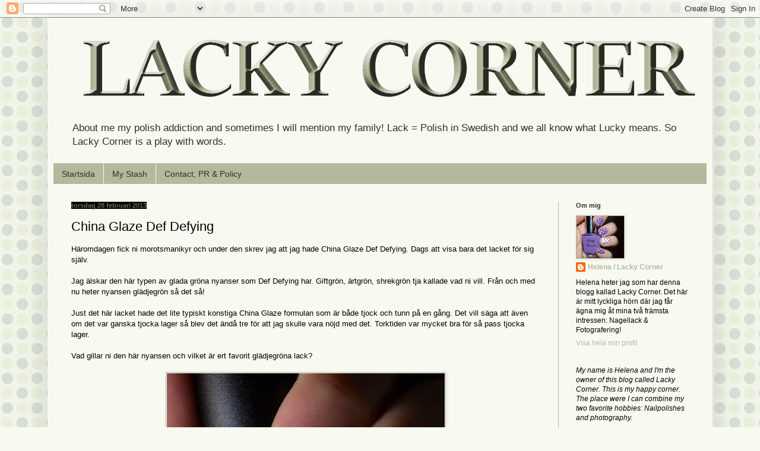

--- FILE ---
content_type: text/html; charset=UTF-8
request_url: http://www.lackycorner.com/2013/02/china-glaze-def-defying.html
body_size: 32220
content:
<!DOCTYPE html>
<html class='v2' dir='ltr' xmlns='http://www.w3.org/1999/xhtml' xmlns:b='http://www.google.com/2005/gml/b' xmlns:data='http://www.google.com/2005/gml/data' xmlns:expr='http://www.google.com/2005/gml/expr'>
<head>
<link href='https://www.blogger.com/static/v1/widgets/335934321-css_bundle_v2.css' rel='stylesheet' type='text/css'/>
<meta content='8c1e75d96b9bed638ff5b1fb8f547856' name='p:domain_verify'/>
<meta content='zZroFlCzc_e23EHY_UR5mls_rhPq6Z-33EcS89EY160' name='google-site-verification'/>
<meta content='width=1100' name='viewport'/>
<meta content='text/html; charset=UTF-8' http-equiv='Content-Type'/>
<meta content='blogger' name='generator'/>
<link href='http://www.lackycorner.com/favicon.ico' rel='icon' type='image/x-icon'/>
<link href='http://www.lackycorner.com/2013/02/china-glaze-def-defying.html' rel='canonical'/>
<link rel="alternate" type="application/atom+xml" title="Lacky Corner - Atom" href="http://www.lackycorner.com/feeds/posts/default" />
<link rel="alternate" type="application/rss+xml" title="Lacky Corner - RSS" href="http://www.lackycorner.com/feeds/posts/default?alt=rss" />
<link rel="service.post" type="application/atom+xml" title="Lacky Corner - Atom" href="https://www.blogger.com/feeds/3601767003891881599/posts/default" />

<link rel="alternate" type="application/atom+xml" title="Lacky Corner - Atom" href="http://www.lackycorner.com/feeds/6522483352820047659/comments/default" />
<!--Can't find substitution for tag [blog.ieCssRetrofitLinks]-->
<link href='https://blogger.googleusercontent.com/img/b/R29vZ2xl/AVvXsEhjsNdn0EkPFKffpjmVTIppa4vUz_xZbxfurdeuBg0GQ81zk8x4YsxK_4fB8YW1_CuKvQaHXJ5btdJiw3NOej0J4h5YomimeNvQuMMAaGNdl__TFo1dOEv9la0HGhj2nISQPGdQ-6VKxu8/s640/DDflaska.jpg' rel='image_src'/>
<meta content='China Glaze Def Defying' name='description'/>
<meta content='http://www.lackycorner.com/2013/02/china-glaze-def-defying.html' property='og:url'/>
<meta content='China Glaze Def Defying' property='og:title'/>
<meta content='China Glaze Def Defying' property='og:description'/>
<meta content='https://blogger.googleusercontent.com/img/b/R29vZ2xl/AVvXsEhjsNdn0EkPFKffpjmVTIppa4vUz_xZbxfurdeuBg0GQ81zk8x4YsxK_4fB8YW1_CuKvQaHXJ5btdJiw3NOej0J4h5YomimeNvQuMMAaGNdl__TFo1dOEv9la0HGhj2nISQPGdQ-6VKxu8/w1200-h630-p-k-no-nu/DDflaska.jpg' property='og:image'/>
<title>
Lacky Corner: China Glaze Def Defying
</title>
<style id='page-skin-1' type='text/css'><!--
/*
-----------------------------------------------
Blogger Template Style
Name:     Simple
Designer: Josh Peterson
URL:      www.noaesthetic.com
----------------------------------------------- */
/* Variable definitions
====================
<Variable name="keycolor" description="Main Color" type="color" default="#66bbdd"/>
<Group description="Page Text" selector="body">
<Variable name="body.font" description="Font" type="font"
default="normal normal 12px Arial, Tahoma, Helvetica, FreeSans, sans-serif"/>
<Variable name="body.text.color" description="Text Color" type="color" default="#222222"/>
</Group>
<Group description="Backgrounds" selector=".body-fauxcolumns-outer">
<Variable name="body.background.color" description="Outer Background" type="color" default="#66bbdd"/>
<Variable name="content.background.color" description="Main Background" type="color" default="#ffffff"/>
<Variable name="header.background.color" description="Header Background" type="color" default="transparent"/>
</Group>
<Group description="Links" selector=".main-outer">
<Variable name="link.color" description="Link Color" type="color" default="#2288bb"/>
<Variable name="link.visited.color" description="Visited Color" type="color" default="#888888"/>
<Variable name="link.hover.color" description="Hover Color" type="color" default="#33aaff"/>
</Group>
<Group description="Blog Title" selector=".header h1">
<Variable name="header.font" description="Font" type="font"
default="normal normal 60px Arial, Tahoma, Helvetica, FreeSans, sans-serif"/>
<Variable name="header.text.color" description="Title Color" type="color" default="#3399bb" />
</Group>
<Group description="Blog Description" selector=".header .description">
<Variable name="description.text.color" description="Description Color" type="color"
default="#777777" />
</Group>
<Group description="Tabs Text" selector=".tabs-inner .widget li a">
<Variable name="tabs.font" description="Font" type="font"
default="normal normal 14px Arial, Tahoma, Helvetica, FreeSans, sans-serif"/>
<Variable name="tabs.text.color" description="Text Color" type="color" default="#999999"/>
<Variable name="tabs.selected.text.color" description="Selected Color" type="color" default="#000000"/>
</Group>
<Group description="Tabs Background" selector=".tabs-outer .PageList">
<Variable name="tabs.background.color" description="Background Color" type="color" default="#f5f5f5"/>
<Variable name="tabs.selected.background.color" description="Selected Color" type="color" default="#eeeeee"/>
</Group>
<Group description="Post Title" selector="h3.post-title, .comments h4">
<Variable name="post.title.font" description="Font" type="font"
default="normal normal 22px Arial, Tahoma, Helvetica, FreeSans, sans-serif"/>
</Group>
<Group description="Date Header" selector=".date-header">
<Variable name="date.header.color" description="Text Color" type="color"
default="#000000"/>
<Variable name="date.header.background.color" description="Background Color" type="color"
default="transparent"/>
<Variable name="date.header.font" description="Text Font" type="font"
default="normal bold 11px Arial, Tahoma, Helvetica, FreeSans, sans-serif"/>
<Variable name="date.header.padding" description="Date Header Padding" type="string" default="inherit"/>
<Variable name="date.header.letterspacing" description="Date Header Letter Spacing" type="string" default="inherit"/>
<Variable name="date.header.margin" description="Date Header Margin" type="string" default="inherit"/>
</Group>
<Group description="Post Footer" selector=".post-footer">
<Variable name="post.footer.text.color" description="Text Color" type="color" default="#666666"/>
<Variable name="post.footer.background.color" description="Background Color" type="color"
default="#f9f9f9"/>
<Variable name="post.footer.border.color" description="Shadow Color" type="color" default="#eeeeee"/>
</Group>
<Group description="Gadgets" selector="h2">
<Variable name="widget.title.font" description="Title Font" type="font"
default="normal bold 11px Arial, Tahoma, Helvetica, FreeSans, sans-serif"/>
<Variable name="widget.title.text.color" description="Title Color" type="color" default="#000000"/>
<Variable name="widget.alternate.text.color" description="Alternate Color" type="color" default="#999999"/>
</Group>
<Group description="Images" selector=".main-inner">
<Variable name="image.background.color" description="Background Color" type="color" default="#ffffff"/>
<Variable name="image.border.color" description="Border Color" type="color" default="#eeeeee"/>
<Variable name="image.text.color" description="Caption Text Color" type="color" default="#000000"/>
</Group>
<Group description="Accents" selector=".content-inner">
<Variable name="body.rule.color" description="Separator Line Color" type="color" default="#eeeeee"/>
<Variable name="tabs.border.color" description="Tabs Border Color" type="color" default="#b3b99d"/>
</Group>
<Variable name="body.background" description="Body Background" type="background"
color="#f8faf1" default="$(color) none repeat scroll top left"/>
<Variable name="body.background.override" description="Body Background Override" type="string" default=""/>
<Variable name="body.background.gradient.cap" description="Body Gradient Cap" type="url"
default="url(//www.blogblog.com/1kt/simple/gradients_light.png)"/>
<Variable name="body.background.gradient.tile" description="Body Gradient Tile" type="url"
default="url(//www.blogblog.com/1kt/simple/body_gradient_tile_light.png)"/>
<Variable name="content.background.color.selector" description="Content Background Color Selector" type="string" default=".content-inner"/>
<Variable name="content.padding" description="Content Padding" type="length" default="10px" min="0" max="100px"/>
<Variable name="content.padding.horizontal" description="Content Horizontal Padding" type="length" default="10px" min="0" max="100px"/>
<Variable name="content.shadow.spread" description="Content Shadow Spread" type="length" default="40px" min="0" max="100px"/>
<Variable name="content.shadow.spread.webkit" description="Content Shadow Spread (WebKit)" type="length" default="5px" min="0" max="100px"/>
<Variable name="content.shadow.spread.ie" description="Content Shadow Spread (IE)" type="length" default="10px" min="0" max="100px"/>
<Variable name="main.border.width" description="Main Border Width" type="length" default="0" min="0" max="10px"/>
<Variable name="header.background.gradient" description="Header Gradient" type="url" default="none"/>
<Variable name="header.shadow.offset.left" description="Header Shadow Offset Left" type="length" default="-1px" min="-50px" max="50px"/>
<Variable name="header.shadow.offset.top" description="Header Shadow Offset Top" type="length" default="-1px" min="-50px" max="50px"/>
<Variable name="header.shadow.spread" description="Header Shadow Spread" type="length" default="1px" min="0" max="100px"/>
<Variable name="header.padding" description="Header Padding" type="length" default="30px" min="0" max="100px"/>
<Variable name="header.border.size" description="Header Border Size" type="length" default="1px" min="0" max="10px"/>
<Variable name="header.bottom.border.size" description="Header Bottom Border Size" type="length" default="1px" min="0" max="10px"/>
<Variable name="header.border.horizontalsize" description="Header Horizontal Border Size" type="length" default="0" min="0" max="10px"/>
<Variable name="description.text.size" description="Description Text Size" type="string" default="140%"/>
<Variable name="tabs.margin.top" description="Tabs Margin Top" type="length" default="0" min="0" max="100px"/>
<Variable name="tabs.margin.side" description="Tabs Side Margin" type="length" default="30px" min="0" max="100px"/>
<Variable name="tabs.background.gradient" description="Tabs Background Gradient" type="url"
default="url(//www.blogblog.com/1kt/simple/gradients_light.png)"/>
<Variable name="tabs.border.width" description="Tabs Border Width" type="length" default="1px" min="0" max="10px"/>
<Variable name="tabs.bevel.border.width" description="Tabs Bevel Border Width" type="length" default="1px" min="0" max="10px"/>
<Variable name="post.margin.bottom" description="Post Bottom Margin" type="length" default="25px" min="0" max="100px"/>
<Variable name="image.border.small.size" description="Image Border Small Size" type="length" default="2px" min="0" max="10px"/>
<Variable name="image.border.large.size" description="Image Border Large Size" type="length" default="5px" min="0" max="10px"/>
<Variable name="page.width.selector" description="Page Width Selector" type="string" default=".region-inner"/>
<Variable name="page.width" description="Page Width" type="string" default="auto"/>
<Variable name="main.section.margin" description="Main Section Margin" type="length" default="15px" min="0" max="100px"/>
<Variable name="main.padding" description="Main Padding" type="length" default="15px" min="0" max="100px"/>
<Variable name="main.padding.top" description="Main Padding Top" type="length" default="30px" min="0" max="100px"/>
<Variable name="main.padding.bottom" description="Main Padding Bottom" type="length" default="30px" min="0" max="100px"/>
<Variable name="paging.background"
color="#f8faf1"
description="Background of blog paging area" type="background"
default="transparent none no-repeat scroll top center"/>
<Variable name="footer.bevel" description="Bevel border length of footer" type="length" default="0" min="0" max="10px"/>
<Variable name="mobile.background.overlay" description="Mobile Background Overlay" type="string"
default="transparent none repeat scroll top left"/>
<Variable name="mobile.background.size" description="Mobile Background Size" type="string" default="auto"/>
<Variable name="mobile.button.color" description="Mobile Button Color" type="color" default="#ffffff" />
<Variable name="startSide" description="Side where text starts in blog language" type="automatic" default="left"/>
<Variable name="endSide" description="Side where text ends in blog language" type="automatic" default="right"/>
*/
/* Content
----------------------------------------------- */
body {
font: normal normal 12px Arial, Tahoma, Helvetica, FreeSans, sans-serif;
color: #000000;
background: #f8faf1 url(//4.bp.blogspot.com/-a9aM9ROWTmc/YdcGEqb8NzI/AAAAAAAAgYo/IKLuVfr82O4QugwxpEePdN4EGdzLpvEiACK4BGAYYCw/s100/_s_a12Cb12Cc12Cd12Ce0f0g17hD9E4D4D9E4D4D9E4D4758377BDCD97i20.png) repeat scroll top left;
padding: 0 40px 40px 40px;
}
html body .region-inner {
min-width: 0;
max-width: 100%;
width: auto;
}
h2 {
font-size: 22px;
}
a:link {
text-decoration:none;
color: #b3b99d;
}
a:visited {
text-decoration:none;
color: #646e34;
}
a:hover {
text-decoration:underline;
color: #1c2616;
}
.body-fauxcolumn-outer .fauxcolumn-inner {
background: transparent none repeat scroll top left;
_background-image: none;
}
.body-fauxcolumn-outer .cap-top {
position: absolute;
z-index: 1;
height: 400px;
width: 100%;
background: #f8faf1 url(//4.bp.blogspot.com/-a9aM9ROWTmc/YdcGEqb8NzI/AAAAAAAAgYo/IKLuVfr82O4QugwxpEePdN4EGdzLpvEiACK4BGAYYCw/s100/_s_a12Cb12Cc12Cd12Ce0f0g17hD9E4D4D9E4D4D9E4D4758377BDCD97i20.png) repeat scroll top left;
}
.body-fauxcolumn-outer .cap-top .cap-left {
width: 100%;
background: transparent none repeat-x scroll top left;
_background-image: none;
}
.content-outer {
-moz-box-shadow: 0 0 40px rgba(0, 0, 0, .15);
-webkit-box-shadow: 0 0 5px rgba(0, 0, 0, .15);
-goog-ms-box-shadow: 0 0 10px #333333;
box-shadow: 0 0 40px rgba(0, 0, 0, .15);
margin-bottom: 1px;
}
.content-inner {
padding: 10px 10px;
}
.content-inner {
background-color: #f8faf1;
}
/* Header
----------------------------------------------- */
.header-outer {
background: transparent none repeat-x scroll 0 -400px;
_background-image: none;
}
.Header h1 {
font: normal normal 60px Arial, Tahoma, Helvetica, FreeSans, sans-serif;
color: #ffffff;
text-shadow: -1px -1px 1px rgba(0, 0, 0, .2);
}
.Header h1 a {
color: #ffffff;
}
.Header .description {
font-size: 140%;
color: #2f3324;
}
.header-inner .Header .titlewrapper {
padding: 22px 30px;
}
.header-inner .Header .descriptionwrapper {
padding: 0 30px;
}
/* Tabs
----------------------------------------------- */
.tabs-inner .section:first-child {
border-top: 1px solid #b3b99d;
}
.tabs-inner .section:first-child ul {
margin-top: -1px;
border-top: 1px solid #b3b99d;
border-left: 0 solid #b3b99d;
border-right: 0 solid #b3b99d;
}
.tabs-inner .widget ul {
background: #b3b99d none repeat-x scroll 0 -800px;
_background-image: none;
border-bottom: 1px solid #b3b99d;
margin-top: 0;
margin-left: -30px;
margin-right: -30px;
}
.tabs-inner .widget li a {
display: inline-block;
padding: .6em 1em;
font: normal normal 14px Arial, Tahoma, Helvetica, FreeSans, sans-serif;
color: #2f3324;
border-left: 1px solid #f8faf1;
border-right: 0 solid #b3b99d;
}
.tabs-inner .widget li:first-child a {
border-left: none;
}
.tabs-inner .widget li.selected a, .tabs-inner .widget li a:hover {
color: #000000;
background-color: #949d73;
text-decoration: none;
}
/* Columns
----------------------------------------------- */
.main-outer {
border-top: 0 solid #b3b99d;
}
.fauxcolumn-left-outer .fauxcolumn-inner {
border-right: 1px solid #b3b99d;
}
.fauxcolumn-right-outer .fauxcolumn-inner {
border-left: 1px solid #b3b99d;
}
/* Headings
----------------------------------------------- */
div.widget > h2,
div.widget h2.title {
margin: 0 0 1em 0;
font: normal bold 11px Arial, Tahoma, Helvetica, FreeSans, sans-serif;
color: #2f3324;
}
/* Widgets
----------------------------------------------- */
.widget .zippy {
color: #68704c;
text-shadow: 2px 2px 1px rgba(0, 0, 0, .1);
}
.widget .popular-posts ul {
list-style: none;
}
/* Posts
----------------------------------------------- */
h2.date-header {
font: normal bold 11px Arial, Tahoma, Helvetica, FreeSans, sans-serif;
}
.date-header span {
background-color: #000000;
color: #68704c;
padding: inherit;
letter-spacing: inherit;
margin: inherit;
}
.main-inner {
padding-top: 30px;
padding-bottom: 30px;
}
.main-inner .column-center-inner {
padding: 0 15px;
}
.main-inner .column-center-inner .section {
margin: 0 15px;
}
.post {
margin: 0 0 25px 0;
}
h3.post-title, .comments h4 {
font: normal normal 22px Arial, Tahoma, Helvetica, FreeSans, sans-serif;
margin: .75em 0 0;
}
.post-body {
font-size: 110%;
line-height: 1.4;
position: relative;
}
.post-body img, .post-body .tr-caption-container, .Profile img, .Image img,
.BlogList .item-thumbnail img {
padding: 0;
background: #ffffff;
border: 1px solid #b3b99d;
-moz-box-shadow: 1px 1px 5px rgba(0, 0, 0, .1);
-webkit-box-shadow: 1px 1px 5px rgba(0, 0, 0, .1);
box-shadow: 1px 1px 5px rgba(0, 0, 0, .1);
}
.post-body img, .post-body .tr-caption-container {
padding: 1px;
}
.post-body .tr-caption-container {
color: #1c2616;
}
.post-body .tr-caption-container img {
padding: 0;
background: transparent;
border: none;
-moz-box-shadow: 0 0 0 rgba(0, 0, 0, .1);
-webkit-box-shadow: 0 0 0 rgba(0, 0, 0, .1);
box-shadow: 0 0 0 rgba(0, 0, 0, .1);
}
.post-header {
margin: 0 0 1.5em;
line-height: 1.6;
font-size: 90%;
}
.post-footer {
margin: 20px -2px 0;
padding: 5px 10px;
color: #2f3324;
background-color: #f8faf1;
border-bottom: 1px solid #1c2616;
line-height: 1.6;
font-size: 90%;
}
#comments .comment-author {
padding-top: 1.5em;
border-top: 1px solid #b3b99d;
background-position: 0 1.5em;
}
#comments .comment-author:first-child {
padding-top: 0;
border-top: none;
}
.avatar-image-container {
margin: .2em 0 0;
}
#comments .avatar-image-container img {
border: 1px solid #b3b99d;
}
/* Comments
----------------------------------------------- */
.comments .comments-content .icon.blog-author {
background-repeat: no-repeat;
background-image: url([data-uri]);
}
.comments .comments-content .loadmore a {
border-top: 1px solid #68704c;
border-bottom: 1px solid #68704c;
}
.comments .comment-thread.inline-thread {
background-color: #f8faf1;
}
.comments .continue {
border-top: 2px solid #68704c;
}
/* Accents
---------------------------------------------- */
.section-columns td.columns-cell {
border-left: 1px solid #b3b99d;
}
.blog-pager {
background: transparent none no-repeat scroll top center;
}
.blog-pager-older-link, .home-link,
.blog-pager-newer-link {
background-color: #f8faf1;
padding: 5px;
}
.footer-outer {
border-top: 0 dashed #bbbbbb;
}
/* Mobile
----------------------------------------------- */
body.mobile  {
background-size: auto;
}
.mobile .body-fauxcolumn-outer {
background: transparent none repeat scroll top left;
}
.mobile .body-fauxcolumn-outer .cap-top {
background-size: 100% auto;
}
.mobile .content-outer {
-webkit-box-shadow: 0 0 3px rgba(0, 0, 0, .15);
box-shadow: 0 0 3px rgba(0, 0, 0, .15);
}
.mobile .tabs-inner .widget ul {
margin-left: 0;
margin-right: 0;
}
.mobile .post {
margin: 0;
}
.mobile .main-inner .column-center-inner .section {
margin: 0;
}
.mobile .date-header span {
padding: 0.1em 10px;
margin: 0 -10px;
}
.mobile h3.post-title {
margin: 0;
}
.mobile .blog-pager {
background: transparent none no-repeat scroll top center;
}
.mobile .footer-outer {
border-top: none;
}
.mobile .main-inner, .mobile .footer-inner {
background-color: #f8faf1;
}
.mobile-index-contents {
color: #000000;
}
.mobile-link-button {
background-color: #b3b99d;
}
.mobile-link-button a:link, .mobile-link-button a:visited {
color: #b3b99d;
}
.mobile .tabs-inner .section:first-child {
border-top: none;
}
.mobile .tabs-inner .PageList .widget-content {
background-color: #949d73;
color: #000000;
border-top: 1px solid #b3b99d;
border-bottom: 1px solid #b3b99d;
}
.mobile .tabs-inner .PageList .widget-content .pagelist-arrow {
border-left: 1px solid #b3b99d;
}

--></style>
<style id='template-skin-1' type='text/css'><!--
body {
min-width: 1120px;
}
.content-outer, .content-fauxcolumn-outer, .region-inner {
min-width: 1120px;
max-width: 1120px;
_width: 1120px;
}
.main-inner .columns {
padding-left: 0;
padding-right: 250px;
}
.main-inner .fauxcolumn-center-outer {
left: 0;
right: 250px;
/* IE6 does not respect left and right together */
_width: expression(this.parentNode.offsetWidth -
parseInt("0") -
parseInt("250px") + 'px');
}
.main-inner .fauxcolumn-left-outer {
width: 0;
}
.main-inner .fauxcolumn-right-outer {
width: 250px;
}
.main-inner .column-left-outer {
width: 0;
right: 100%;
margin-left: -0;
}
.main-inner .column-right-outer {
width: 250px;
margin-right: -250px;
}
#layout {
min-width: 0;
}
#layout .content-outer {
min-width: 0;
width: 800px;
}
#layout .region-inner {
min-width: 0;
width: auto;
}
--></style>
<script type='text/javascript'>
        (function(i,s,o,g,r,a,m){i['GoogleAnalyticsObject']=r;i[r]=i[r]||function(){
        (i[r].q=i[r].q||[]).push(arguments)},i[r].l=1*new Date();a=s.createElement(o),
        m=s.getElementsByTagName(o)[0];a.async=1;a.src=g;m.parentNode.insertBefore(a,m)
        })(window,document,'script','https://www.google-analytics.com/analytics.js','ga');
        ga('create', 'UA-34549970-1', 'auto', 'blogger');
        ga('blogger.send', 'pageview');
      </script>
<link href='https://www.blogger.com/dyn-css/authorization.css?targetBlogID=3601767003891881599&amp;zx=62db06b7-9e17-431e-962e-de5729bb1f9c' media='none' onload='if(media!=&#39;all&#39;)media=&#39;all&#39;' rel='stylesheet'/><noscript><link href='https://www.blogger.com/dyn-css/authorization.css?targetBlogID=3601767003891881599&amp;zx=62db06b7-9e17-431e-962e-de5729bb1f9c' rel='stylesheet'/></noscript>
<meta name='google-adsense-platform-account' content='ca-host-pub-1556223355139109'/>
<meta name='google-adsense-platform-domain' content='blogspot.com'/>

<!-- data-ad-client=ca-pub-9388425501517073 -->

</head>
<script src='//platform-api.sharethis.com/js/sharethis.js#property=5aba57fc003b52001341aee6&product=inline-share-buttons' type='text/javascript'></script>
<body class='loading'>
<div class='navbar section' id='navbar'><div class='widget Navbar' data-version='1' id='Navbar1'><script type="text/javascript">
    function setAttributeOnload(object, attribute, val) {
      if(window.addEventListener) {
        window.addEventListener('load',
          function(){ object[attribute] = val; }, false);
      } else {
        window.attachEvent('onload', function(){ object[attribute] = val; });
      }
    }
  </script>
<div id="navbar-iframe-container"></div>
<script type="text/javascript" src="https://apis.google.com/js/platform.js"></script>
<script type="text/javascript">
      gapi.load("gapi.iframes:gapi.iframes.style.bubble", function() {
        if (gapi.iframes && gapi.iframes.getContext) {
          gapi.iframes.getContext().openChild({
              url: 'https://www.blogger.com/navbar/3601767003891881599?po\x3d6522483352820047659\x26origin\x3dhttp://www.lackycorner.com',
              where: document.getElementById("navbar-iframe-container"),
              id: "navbar-iframe"
          });
        }
      });
    </script><script type="text/javascript">
(function() {
var script = document.createElement('script');
script.type = 'text/javascript';
script.src = '//pagead2.googlesyndication.com/pagead/js/google_top_exp.js';
var head = document.getElementsByTagName('head')[0];
if (head) {
head.appendChild(script);
}})();
</script>
</div></div>
<div class='body-fauxcolumns'>
<div class='fauxcolumn-outer body-fauxcolumn-outer'>
<div class='cap-top'>
<div class='cap-left'></div>
<div class='cap-right'></div>
</div>
<div class='fauxborder-left'>
<div class='fauxborder-right'></div>
<div class='fauxcolumn-inner'>
</div>
</div>
<div class='cap-bottom'>
<div class='cap-left'></div>
<div class='cap-right'></div>
</div>
</div>
</div>
<div class='content'>
<div class='content-fauxcolumns'>
<div class='fauxcolumn-outer content-fauxcolumn-outer'>
<div class='cap-top'>
<div class='cap-left'></div>
<div class='cap-right'></div>
</div>
<div class='fauxborder-left'>
<div class='fauxborder-right'></div>
<div class='fauxcolumn-inner'>
</div>
</div>
<div class='cap-bottom'>
<div class='cap-left'></div>
<div class='cap-right'></div>
</div>
</div>
</div>
<div class='content-outer'>
<div class='content-cap-top cap-top'>
<div class='cap-left'></div>
<div class='cap-right'></div>
</div>
<div class='fauxborder-left content-fauxborder-left'>
<div class='fauxborder-right content-fauxborder-right'></div>
<div class='content-inner'>
<header>
<div class='header-outer'>
<div class='header-cap-top cap-top'>
<div class='cap-left'></div>
<div class='cap-right'></div>
</div>
<div class='fauxborder-left header-fauxborder-left'>
<div class='fauxborder-right header-fauxborder-right'></div>
<div class='region-inner header-inner'>
<div class='header section' id='header'><div class='widget Header' data-version='1' id='Header1'>
<div id='header-inner'>
<a href='http://www.lackycorner.com/' style='display: block'>
<img alt='Lacky Corner' height='156px; ' id='Header1_headerimg' src='https://blogger.googleusercontent.com/img/b/R29vZ2xl/AVvXsEg9E0bjZEazOe76G4KnsK8pbeBXONtlH5JcrNDTVoXnCk4SnW7I1jlk-XX1WtRvwUYYfphsyIWcCbzjCblYNTfIZjuWZilCvHvSoCNnl1cbflvBWr0EzdPrN7pKrolJWPz1ImHr8_pCuMXy/s1600/lightgreen.png' style='display: block' width='1100px; '/>
</a>
<div class='descriptionwrapper'>
<p class='description'>
<span>
About me my polish addiction and sometimes I will mention my family!
Lack = Polish in Swedish and we all know what Lucky means. So Lacky Corner is a play with words.
</span>
</p>
</div>
</div>
</div></div>
</div>
</div>
<div class='header-cap-bottom cap-bottom'>
<div class='cap-left'></div>
<div class='cap-right'></div>
</div>
</div>
</header>
<div class='tabs-outer'>
<div class='tabs-cap-top cap-top'>
<div class='cap-left'></div>
<div class='cap-right'></div>
</div>
<div class='fauxborder-left tabs-fauxborder-left'>
<div class='fauxborder-right tabs-fauxborder-right'></div>
<div class='region-inner tabs-inner'>
<div class='tabs section' id='crosscol'><div class='widget PageList' data-version='1' id='PageList1'>
<h2>
Sidor
</h2>
<div class='widget-content'>
<ul>
<li>
<a href='http://www.lackycorner.com/'>
Startsida
</a>
</li>
<li>
<a href='http://www.lackycorner.com/p/min-samling.html'>
My Stash
</a>
</li>
<li>
<a href='http://www.lackycorner.com/p/kontakt-policy.html'>
Contact, PR & Policy
</a>
</li>
</ul>
<div class='clear'></div>
</div>
</div></div>
<div class='tabs no-items section' id='crosscol-overflow'></div>
</div>
</div>
<div class='tabs-cap-bottom cap-bottom'>
<div class='cap-left'></div>
<div class='cap-right'></div>
</div>
</div>
<div class='main-outer'>
<div class='main-cap-top cap-top'>
<div class='cap-left'></div>
<div class='cap-right'></div>
</div>
<div class='fauxborder-left main-fauxborder-left'>
<div class='fauxborder-right main-fauxborder-right'></div>
<div class='region-inner main-inner'>
<div class='columns fauxcolumns'>
<div class='fauxcolumn-outer fauxcolumn-center-outer'>
<div class='cap-top'>
<div class='cap-left'></div>
<div class='cap-right'></div>
</div>
<div class='fauxborder-left'>
<div class='fauxborder-right'></div>
<div class='fauxcolumn-inner'>
</div>
</div>
<div class='cap-bottom'>
<div class='cap-left'></div>
<div class='cap-right'></div>
</div>
</div>
<div class='fauxcolumn-outer fauxcolumn-left-outer'>
<div class='cap-top'>
<div class='cap-left'></div>
<div class='cap-right'></div>
</div>
<div class='fauxborder-left'>
<div class='fauxborder-right'></div>
<div class='fauxcolumn-inner'>
</div>
</div>
<div class='cap-bottom'>
<div class='cap-left'></div>
<div class='cap-right'></div>
</div>
</div>
<div class='fauxcolumn-outer fauxcolumn-right-outer'>
<div class='cap-top'>
<div class='cap-left'></div>
<div class='cap-right'></div>
</div>
<div class='fauxborder-left'>
<div class='fauxborder-right'></div>
<div class='fauxcolumn-inner'>
</div>
</div>
<div class='cap-bottom'>
<div class='cap-left'></div>
<div class='cap-right'></div>
</div>
</div>
<!-- corrects IE6 width calculation -->
<div class='columns-inner'>
<div class='column-center-outer'>
<div class='column-center-inner'>
<div class='main section' id='main'><div class='widget Blog' data-version='1' id='Blog1'>
<div class='blog-posts hfeed'>

                                        <div class="date-outer">
                                      
<h2 class='date-header'>
<span>
torsdag 28 februari 2013
</span>
</h2>

                                        <div class="date-posts">
                                      
<div class='post-outer'>
<div class='post hentry' itemscope='itemscope' itemtype='http://schema.org/BlogPosting'>
<a name='6522483352820047659'></a>
<h3 class='post-title entry-title' itemprop='name'>
China Glaze Def Defying
</h3>
<div class='post-header'>
<div class='post-header-line-1'></div>
</div>
<div class='post-body entry-content' id='post-body-6522483352820047659' itemprop='articleBody'>
Häromdagen fick ni morotsmanikyr och under den skrev jag att jag hade China Glaze Def Defying. Dags att visa bara det lacket för sig själv.<br />
<br />
Jag älskar den här typen av glada gröna nyanser som Def Defying har. Giftgrön, ärtgrön, shrekgrön tja kallade vad ni vill. Från och med nu heter nyansen glädjegrön så det så!<br />
<br />
Just det här lacket hade det lite typiskt konstiga China Glaze formulan som är både tjock och tunn på en gång. Det vill säga att även om det var ganska tjocka lager så blev det ändå tre för att jag skulle vara nöjd med det. Torktiden var mycket bra för så pass tjocka lager.<br />
<br />
Vad gillar ni den här nyansen och vilket är ert favorit glädjegröna lack?<br />
<br />
<div class="separator" style="clear: both; text-align: center;">
<a href="https://blogger.googleusercontent.com/img/b/R29vZ2xl/AVvXsEhjsNdn0EkPFKffpjmVTIppa4vUz_xZbxfurdeuBg0GQ81zk8x4YsxK_4fB8YW1_CuKvQaHXJ5btdJiw3NOej0J4h5YomimeNvQuMMAaGNdl__TFo1dOEv9la0HGhj2nISQPGdQ-6VKxu8/s1600/DDflaska.jpg" imageanchor="1" style="margin-left: 1em; margin-right: 1em;"><img border="0" height="640" src="https://blogger.googleusercontent.com/img/b/R29vZ2xl/AVvXsEhjsNdn0EkPFKffpjmVTIppa4vUz_xZbxfurdeuBg0GQ81zk8x4YsxK_4fB8YW1_CuKvQaHXJ5btdJiw3NOej0J4h5YomimeNvQuMMAaGNdl__TFo1dOEv9la0HGhj2nISQPGdQ-6VKxu8/s640/DDflaska.jpg" width="468" /></a></div>
<br />
<div class="separator" style="clear: both; text-align: center;">
<a href="https://blogger.googleusercontent.com/img/b/R29vZ2xl/AVvXsEhzA84eSh01ELQPMu2_xO2hHXGFqGP63Ruc0R12HeHsY5WwoSYKN6h0RSs19Zv0ShZ4l4svYcJTChvvva35Dl7YJgsKKQnUtnlEGvGUCBPVyRrB1jM_ji6EsQdqEeg4SmaUJZjk6etCyE0/s1600/DDtre.jpg" imageanchor="1" style="margin-left: 1em; margin-right: 1em;"><img border="0" height="594" src="https://blogger.googleusercontent.com/img/b/R29vZ2xl/AVvXsEhzA84eSh01ELQPMu2_xO2hHXGFqGP63Ruc0R12HeHsY5WwoSYKN6h0RSs19Zv0ShZ4l4svYcJTChvvva35Dl7YJgsKKQnUtnlEGvGUCBPVyRrB1jM_ji6EsQdqEeg4SmaUJZjk6etCyE0/s640/DDtre.jpg" width="640" /></a></div>
<br />
<div class="separator" style="clear: both; text-align: center;">
<a href="https://blogger.googleusercontent.com/img/b/R29vZ2xl/AVvXsEgtsFWPZ_1wHNuksD19fovXRJ-jAV9heOGrb6f-7V0vA_nAkZinaH38ljANXKz6KC7VbD8ocT-Zz80XQwqhmlUGLVDHtT57ulVgETz0E7EM7AdCw1jZlHUFjv_0Ybn1WFAhl2zxgQaspOI/s1600/DDhand.jpg" imageanchor="1" style="margin-left: 1em; margin-right: 1em;"><img border="0" height="640" src="https://blogger.googleusercontent.com/img/b/R29vZ2xl/AVvXsEgtsFWPZ_1wHNuksD19fovXRJ-jAV9heOGrb6f-7V0vA_nAkZinaH38ljANXKz6KC7VbD8ocT-Zz80XQwqhmlUGLVDHtT57ulVgETz0E7EM7AdCw1jZlHUFjv_0Ybn1WFAhl2zxgQaspOI/s640/DDhand.jpg" width="426" /></a></div>
<br />
<div class="separator" style="clear: both; text-align: center;">
<a href="https://blogger.googleusercontent.com/img/b/R29vZ2xl/AVvXsEiNWpwhpzqgEIgBuKMwf_SsNxKx9SuYlIuokOyUZZtokJzINA89O9uLMBR7wdMxfDK-kBID0PcrJkngCKi3NG9vTzlZOzOC2jz2YXjVXoVYH1A9__RiwaMPIpGq4d52cyX20FpCJJ167kA/s1600/DDfingrar.jpg" imageanchor="1" style="margin-left: 1em; margin-right: 1em;"><img border="0" height="424" src="https://blogger.googleusercontent.com/img/b/R29vZ2xl/AVvXsEiNWpwhpzqgEIgBuKMwf_SsNxKx9SuYlIuokOyUZZtokJzINA89O9uLMBR7wdMxfDK-kBID0PcrJkngCKi3NG9vTzlZOzOC2jz2YXjVXoVYH1A9__RiwaMPIpGq4d52cyX20FpCJJ167kA/s640/DDfingrar.jpg" width="640" /></a></div>
<br />
<i>The other day I showed you my Carrot manicure and I also wrote that I had China Glaze Def Defying as a base for that. Today I bring you Def Defying on it's own.</i><br />
<i><br /></i>
<i>I totally love this shade of green. Poison green och Shrek green, call it whatever to my from now on it's simply happygreen!</i><br />
<i><br /></i>
<i>My bottle of Def Defying had that typical China Glaze formula that is both thick and still a bit sheer. It took three layers to make me satisfied with it. But the drying time was really good for such a thick layers.&nbsp;</i><br />
<i><br /></i>
<i>Do you like this kind of green and if you do what is your favorit happygreen polish?</i><br />
<br />
<br />
<div style='clear: both;'></div>
</div>
<iframe allowTransparency='true' frameborder='0' scrolling='no' src='//www.facebook.com/plugins/like.php?href=http%3A%2F%2Fwww.facebook.com%2FLackycornerblogg&send=false&layout=standard&width=450&show_faces=false&action=like&colorscheme=light&font&height=35' style='border:none; overflow:hidden; width:450px; height:35px;'></iframe>
<div class='post-footer'>
<div class='sharethis-inline-share-buttons'></div>
<div class='post-footer-line post-footer-line-1'>
<span class='post-author vcard'>
Posted by
<span class='fn'>
<a href='https://www.blogger.com/profile/13803848135460698196' itemprop='author' rel='author' title='author profile'>
Helena / Lacky Corner
</a>
</span>
</span>
<span class='post-timestamp'>
at
<a class='timestamp-link' href='http://www.lackycorner.com/2013/02/china-glaze-def-defying.html' itemprop='url' rel='bookmark' title='permanent link'>
<abbr class='published' itemprop='datePublished' title='2013-02-28T07:30:00+01:00'>
07:30
</abbr>
</a>
</span>
<span class='post-comment-link'>
</span>
<span class='post-icons'>
<span class='item-action'>
<a href='https://www.blogger.com/email-post/3601767003891881599/6522483352820047659' title='Skicka inlägg'>
<img alt='' class='icon-action' height='13' src='http://img1.blogblog.com/img/icon18_email.gif' width='18'/>
</a>
</span>
</span>
<div class='post-share-buttons goog-inline-block'>
</div>
</div>
<div class='post-footer-line post-footer-line-2'></div>
<div class='post-footer-line post-footer-line-3'></div>
</div>
</div>
<div class='comments' id='comments'>
<a name='comments'></a>
<h4>
26 kommentarer
                                    :
                                  </h4>
<div class='comments-content'>
<script async='async' src='' type='text/javascript'></script>
<script type='text/javascript'>
                                  (function() {
                                    var items = null;
                                    var msgs = null;
                                    var config = {};
                                    // <![CDATA[
                                    var cursor = null;
                                    if (items && items.length > 0) {
                                      cursor = parseInt(items[items.length - 1].timestamp) + 1;
                                    }
                                    var bodyFromEntry = function(entry) {
                                      if (entry.gd$extendedProperty) {
                                        for (var k in entry.gd$extendedProperty) {
                                          if (entry.gd$extendedProperty[k].name == 'blogger.contentRemoved') {
                                            return '<span class="deleted-comment">' + entry.content.$t + '</span>';
                                          }
                                        }
                                      }
                                      return entry.content.$t;
                                    }
                                    var parse = function(data) {
                                      cursor = null;
                                      var comments = [];
                                      if (data && data.feed && data.feed.entry) {
                                        for (var i = 0, entry; entry = data.feed.entry[i]; i++) {
                                          var comment = {};
                                          // comment ID, parsed out of the original id format
                                          var id = /blog-(\d+).post-(\d+)/.exec(entry.id.$t);
                                          comment.id = id ? id[2] : null;
                                          comment.body = bodyFromEntry(entry);
                                          comment.timestamp = Date.parse(entry.published.$t) + '';
                                          if (entry.author && entry.author.constructor === Array) {
                                            var auth = entry.author[0];
                                            if (auth) {
                                              comment.author = {
                                                name: (auth.name ? auth.name.$t : undefined),
                                                profileUrl: (auth.uri ? auth.uri.$t : undefined),
                                                avatarUrl: (auth.gd$image ? auth.gd$image.src : undefined)
                                              };
                                            }
                                          }
                                          if (entry.link) {
                                            if (entry.link[2]) {
                                              comment.link = comment.permalink = entry.link[2].href;
                                            }
                                            if (entry.link[3]) {
                                              var pid = /.*comments\/default\/(\d+)\?.*/.exec(entry.link[3].href);
                                              if (pid && pid[1]) {
                                                comment.parentId = pid[1];
                                              }
                                            }
                                          }
                                          comment.deleteclass = 'item-control blog-admin';
                                          if (entry.gd$extendedProperty) {
                                            for (var k in entry.gd$extendedProperty) {
                                              if (entry.gd$extendedProperty[k].name == 'blogger.itemClass') {
                                                comment.deleteclass += ' ' + entry.gd$extendedProperty[k].value;
                                              } else if (entry.gd$extendedProperty[k].name == 'blogger.displayTime') {
                                                comment.displayTime = entry.gd$extendedProperty[k].value;
                                              }
                                            }
                                          }
                                          comments.push(comment);
                                        }
                                      }
                                      return comments;
                                    };
                                    var paginator = function(callback) {
                                      if (hasMore()) {
                                        var url = config.feed + '?alt=json&v=2&orderby=published&reverse=false&max-results=50';
                                        if (cursor) {
                                          url += '&published-min=' + new Date(cursor).toISOString();
                                        }
                                        window.bloggercomments = function(data) {
                                          var parsed = parse(data);
                                          cursor = parsed.length < 50 ? null
                                          : parseInt(parsed[parsed.length - 1].timestamp) + 1
                                          callback(parsed);
                                          window.bloggercomments = null;
                                        }
                                        url += '&callback=bloggercomments';
                                        var script = document.createElement('script');
                                        script.type = 'text/javascript';
                                        script.src = url;
                                        document.getElementsByTagName('head')[0].appendChild(script);
                                      }
                                    };
                                    var hasMore = function() {
                                      return !!cursor;
                                    };
                                    var getMeta = function(key, comment) {
                                      if ('iswriter' == key) {
                                        var matches = !!comment.author
                                        && comment.author.name == config.authorName
                                        && comment.author.profileUrl == config.authorUrl;
                                        return matches ? 'true' : '';
                                      } else if ('deletelink' == key) {
                                        return config.baseUri + '/delete-comment.g?blogID='
                                        + config.blogId + '&postID=' + comment.id;
                                      } else if ('deleteclass' == key) {
                                        return comment.deleteclass;
                                      }
                                      return '';
                                    };
                                    var replybox = null;
                                    var replyUrlParts = null;
                                    var replyParent = undefined;
                                    var onReply = function(commentId, domId) {
                                      if (replybox == null) {
                                        // lazily cache replybox, and adjust to suit this style:
                                        replybox = document.getElementById('comment-editor');
                                        if (replybox != null) {
                                          replybox.height = '250px';
                                          replybox.style.display = 'block';
                                          replyUrlParts = replybox.src.split('#');
                                        }
                                      }
                                      if (replybox && (commentId !== replyParent)) {
                                        replybox.src = '';
                                        document.getElementById(domId).insertBefore(replybox, null);
                                        replybox.src = replyUrlParts[0]
                                        + (commentId ? '&parentID=' + commentId : '')
                                        + '#' + replyUrlParts[1];
                                        replyParent = commentId;
                                      }
                                    };
                                    var hash = (window.location.hash || '#').substring(1);
                                    var startThread, targetComment;
                                    if (/^comment-form_/.test(hash)) {
                                      startThread = hash.substring('comment-form_'.length);
                                    } else if (/^c[0-9]+$/.test(hash)) {
                                      targetComment = hash.substring(1);
                                    }
                                    // Configure commenting API:
                                    var configJso = {
                                      'maxDepth': config.maxThreadDepth
                                    };
                                    var provider = {
                                      'id': config.postId,
                                      'data': items,
                                      'loadNext': paginator,
                                      'hasMore': hasMore,
                                      'getMeta': getMeta,
                                      'onReply': onReply,
                                      'rendered': true,
                                      'initComment': targetComment,
                                      'initReplyThread': startThread,
                                      'config': configJso,
                                      'messages': msgs
                                    };
                                    var render = function() {
                                      if (window.goog && window.goog.comments) {
                                        var holder = document.getElementById('comment-holder');
                                        window.goog.comments.render(holder, provider);
                                      }
                                    };
                                    // render now, or queue to render when library loads:
                                    if (window.goog && window.goog.comments) {
                                      render();
                                    } else {
                                      window.goog = window.goog || {};
                                      window.goog.comments = window.goog.comments || {};
                                      window.goog.comments.loadQueue = window.goog.comments.loadQueue || [];
                                      window.goog.comments.loadQueue.push(render);
                                    }
                                  })();
                                  // ]]>
                                </script>
<div id='comment-holder'>
<div class="comment-thread toplevel-thread"><ol id="top-ra"><li class="comment" id="c6765053694177065866"><div class="avatar-image-container"><img src="//blogger.googleusercontent.com/img/b/R29vZ2xl/AVvXsEhPA68weLcEzSc6luNyaKxdoqYcdoQV-NRBqnpb2cy-XlFAAYMR-OufzD8eRHNnmyvY60zvudjzhroe_zkWwX2uhJ9tkvpElwsJC8-jmJpT1IA5OQHSFNdIv6pT7o5mMtc/s45-c/*" alt=""/></div><div class="comment-block"><div class="comment-header"><cite class="user"><a href="https://www.blogger.com/profile/17703147258822483705" rel="nofollow">Emma / Nail Lacquer Love</a></cite><span class="icon user "></span><span class="datetime secondary-text"><a rel="nofollow" href="http://www.lackycorner.com/2013/02/china-glaze-def-defying.html?showComment=1362035536873#c6765053694177065866">28 februari 2013 kl. 08:12</a></span></div><p class="comment-content">Det är verkligen en härlig grön! Jag fullkomligt älskar färgen. </p><span class="comment-actions secondary-text"><a class="comment-reply" target="_self" data-comment-id="6765053694177065866">Svara</a><span class="item-control blog-admin blog-admin pid-1930660702"><a target="_self" href="https://www.blogger.com/comment/delete/3601767003891881599/6765053694177065866">Radera</a></span></span></div><div class="comment-replies"><div id="c6765053694177065866-rt" class="comment-thread inline-thread"><span class="thread-toggle thread-expanded"><span class="thread-arrow"></span><span class="thread-count"><a target="_self">Svar</a></span></span><ol id="c6765053694177065866-ra" class="thread-chrome thread-expanded"><div><li class="comment" id="c6868006776729056001"><div class="avatar-image-container"><img src="//blogger.googleusercontent.com/img/b/R29vZ2xl/AVvXsEjOi3rXusksNwRWO-mPK5vzJX3lihhtXj3R3hvVNPwx8a62ZMvhVB52jyEuj-8PoCf4Hf_MFsIr66w5B3cwVO7HUcu7QIzfwFxCC9o2-1pgi6RY7uDhe1BYHwkbAsOLDbg/s45-c/profilbild.jpg" alt=""/></div><div class="comment-block"><div class="comment-header"><cite class="user"><a href="https://www.blogger.com/profile/13803848135460698196" rel="nofollow">Helena / Lacky Corner</a></cite><span class="icon user blog-author"></span><span class="datetime secondary-text"><a rel="nofollow" href="http://www.lackycorner.com/2013/02/china-glaze-def-defying.html?showComment=1362408784250#c6868006776729056001">4 mars 2013 kl. 15:53</a></span></div><p class="comment-content">Den här suveränt härlig!</p><span class="comment-actions secondary-text"><span class="item-control blog-admin blog-admin pid-1239311504"><a target="_self" href="https://www.blogger.com/comment/delete/3601767003891881599/6868006776729056001">Radera</a></span></span></div><div class="comment-replies"><div id="c6868006776729056001-rt" class="comment-thread inline-thread hidden"><span class="thread-toggle thread-expanded"><span class="thread-arrow"></span><span class="thread-count"><a target="_self">Svar</a></span></span><ol id="c6868006776729056001-ra" class="thread-chrome thread-expanded"><div></div><div id="c6868006776729056001-continue" class="continue"><a class="comment-reply" target="_self" data-comment-id="6868006776729056001">Svara</a></div></ol></div></div><div class="comment-replybox-single" id="c6868006776729056001-ce"></div></li></div><div id="c6765053694177065866-continue" class="continue"><a class="comment-reply" target="_self" data-comment-id="6765053694177065866">Svara</a></div></ol></div></div><div class="comment-replybox-single" id="c6765053694177065866-ce"></div></li><li class="comment" id="c7273941281145371528"><div class="avatar-image-container"><img src="//blogger.googleusercontent.com/img/b/R29vZ2xl/AVvXsEjrabRJu9709Q11pX5GKanQvTL-HIYec1cFmbJTnGYuU_xzptEg3yXT1IaIyzYz-0sqZxYm2zGBzvaKVJRXTAFZvsuGxCsn7Bl9MZJBknd4JGvGWpS1IQfUoo2o7XerQfo/s45-c/IMG_2620.JPG" alt=""/></div><div class="comment-block"><div class="comment-header"><cite class="user"><a href="https://www.blogger.com/profile/01146499235131656640" rel="nofollow">Linda</a></cite><span class="icon user "></span><span class="datetime secondary-text"><a rel="nofollow" href="http://www.lackycorner.com/2013/02/china-glaze-def-defying.html?showComment=1362037451386#c7273941281145371528">28 februari 2013 kl. 08:44</a></span></div><p class="comment-content">Supersnyggt!! Jag älskar det. Detta ÄR faktiskt en favvo, även OPI Who the shreck are you är en favvo.</p><span class="comment-actions secondary-text"><a class="comment-reply" target="_self" data-comment-id="7273941281145371528">Svara</a><span class="item-control blog-admin blog-admin pid-763518630"><a target="_self" href="https://www.blogger.com/comment/delete/3601767003891881599/7273941281145371528">Radera</a></span></span></div><div class="comment-replies"><div id="c7273941281145371528-rt" class="comment-thread inline-thread"><span class="thread-toggle thread-expanded"><span class="thread-arrow"></span><span class="thread-count"><a target="_self">Svar</a></span></span><ol id="c7273941281145371528-ra" class="thread-chrome thread-expanded"><div><li class="comment" id="c2852679728402443559"><div class="avatar-image-container"><img src="//blogger.googleusercontent.com/img/b/R29vZ2xl/AVvXsEjOi3rXusksNwRWO-mPK5vzJX3lihhtXj3R3hvVNPwx8a62ZMvhVB52jyEuj-8PoCf4Hf_MFsIr66w5B3cwVO7HUcu7QIzfwFxCC9o2-1pgi6RY7uDhe1BYHwkbAsOLDbg/s45-c/profilbild.jpg" alt=""/></div><div class="comment-block"><div class="comment-header"><cite class="user"><a href="https://www.blogger.com/profile/13803848135460698196" rel="nofollow">Helena / Lacky Corner</a></cite><span class="icon user blog-author"></span><span class="datetime secondary-text"><a rel="nofollow" href="http://www.lackycorner.com/2013/02/china-glaze-def-defying.html?showComment=1362408807784#c2852679728402443559">4 mars 2013 kl. 15:53</a></span></div><p class="comment-content">Shrek skulle jag hemskt gärna vilja äga, får nog leta lite efter det. </p><span class="comment-actions secondary-text"><span class="item-control blog-admin blog-admin pid-1239311504"><a target="_self" href="https://www.blogger.com/comment/delete/3601767003891881599/2852679728402443559">Radera</a></span></span></div><div class="comment-replies"><div id="c2852679728402443559-rt" class="comment-thread inline-thread hidden"><span class="thread-toggle thread-expanded"><span class="thread-arrow"></span><span class="thread-count"><a target="_self">Svar</a></span></span><ol id="c2852679728402443559-ra" class="thread-chrome thread-expanded"><div></div><div id="c2852679728402443559-continue" class="continue"><a class="comment-reply" target="_self" data-comment-id="2852679728402443559">Svara</a></div></ol></div></div><div class="comment-replybox-single" id="c2852679728402443559-ce"></div></li></div><div id="c7273941281145371528-continue" class="continue"><a class="comment-reply" target="_self" data-comment-id="7273941281145371528">Svara</a></div></ol></div></div><div class="comment-replybox-single" id="c7273941281145371528-ce"></div></li><li class="comment" id="c504394557947240024"><div class="avatar-image-container"><img src="//blogger.googleusercontent.com/img/b/R29vZ2xl/AVvXsEh9LGUwAQ21QEuXtEmwGNNAaEEi36uApbOYeeL92trnUoxZ7xDPnD5Y0oEhG_ADhuLzRi7FIalHtcaI-rbe7sL9MOWTTc_SNQVvSnWPYFaeNZivkXsx67ZIBtbwmm26-kU/s45-c/dsc04469_175600463.jpg" alt=""/></div><div class="comment-block"><div class="comment-header"><cite class="user"><a href="https://www.blogger.com/profile/04364474362376904562" rel="nofollow">Sminkan</a></cite><span class="icon user "></span><span class="datetime secondary-text"><a rel="nofollow" href="http://www.lackycorner.com/2013/02/china-glaze-def-defying.html?showComment=1362041058542#c504394557947240024">28 februari 2013 kl. 09:44</a></span></div><p class="comment-content">Färgen är verkligen trevlig och jag är glad åt min samling i den specifika gruppen. Kommer nog inte skaffa det här dock för jag tycker det räcker med de jag har ändå.</p><span class="comment-actions secondary-text"><a class="comment-reply" target="_self" data-comment-id="504394557947240024">Svara</a><span class="item-control blog-admin blog-admin pid-233280581"><a target="_self" href="https://www.blogger.com/comment/delete/3601767003891881599/504394557947240024">Radera</a></span></span></div><div class="comment-replies"><div id="c504394557947240024-rt" class="comment-thread inline-thread"><span class="thread-toggle thread-expanded"><span class="thread-arrow"></span><span class="thread-count"><a target="_self">Svar</a></span></span><ol id="c504394557947240024-ra" class="thread-chrome thread-expanded"><div><li class="comment" id="c5809383277419354358"><div class="avatar-image-container"><img src="//blogger.googleusercontent.com/img/b/R29vZ2xl/AVvXsEjOi3rXusksNwRWO-mPK5vzJX3lihhtXj3R3hvVNPwx8a62ZMvhVB52jyEuj-8PoCf4Hf_MFsIr66w5B3cwVO7HUcu7QIzfwFxCC9o2-1pgi6RY7uDhe1BYHwkbAsOLDbg/s45-c/profilbild.jpg" alt=""/></div><div class="comment-block"><div class="comment-header"><cite class="user"><a href="https://www.blogger.com/profile/13803848135460698196" rel="nofollow">Helena / Lacky Corner</a></cite><span class="icon user blog-author"></span><span class="datetime secondary-text"><a rel="nofollow" href="http://www.lackycorner.com/2013/02/china-glaze-def-defying.html?showComment=1362408838240#c5809383277419354358">4 mars 2013 kl. 15:53</a></span></div><p class="comment-content">Någonstans blir man ju ändå nöjd liksom. Jag har en del lack kvar i kategorin som jag vill ha innan jag hunnit dit. </p><span class="comment-actions secondary-text"><span class="item-control blog-admin blog-admin pid-1239311504"><a target="_self" href="https://www.blogger.com/comment/delete/3601767003891881599/5809383277419354358">Radera</a></span></span></div><div class="comment-replies"><div id="c5809383277419354358-rt" class="comment-thread inline-thread hidden"><span class="thread-toggle thread-expanded"><span class="thread-arrow"></span><span class="thread-count"><a target="_self">Svar</a></span></span><ol id="c5809383277419354358-ra" class="thread-chrome thread-expanded"><div></div><div id="c5809383277419354358-continue" class="continue"><a class="comment-reply" target="_self" data-comment-id="5809383277419354358">Svara</a></div></ol></div></div><div class="comment-replybox-single" id="c5809383277419354358-ce"></div></li></div><div id="c504394557947240024-continue" class="continue"><a class="comment-reply" target="_self" data-comment-id="504394557947240024">Svara</a></div></ol></div></div><div class="comment-replybox-single" id="c504394557947240024-ce"></div></li><li class="comment" id="c6967550268388640507"><div class="avatar-image-container"><img src="//resources.blogblog.com/img/blank.gif" alt=""/></div><div class="comment-block"><div class="comment-header"><cite class="user"><a href="http://humanangel.wordpress.com/" rel="nofollow">Älvorna och Alvernas Land</a></cite><span class="icon user "></span><span class="datetime secondary-text"><a rel="nofollow" href="http://www.lackycorner.com/2013/02/china-glaze-def-defying.html?showComment=1362041699621#c6967550268388640507">28 februari 2013 kl. 09:54</a></span></div><p class="comment-content">Glädjegrön är en bra beskrivning tycker jag,färgen är helt underbar :-)</p><span class="comment-actions secondary-text"><a class="comment-reply" target="_self" data-comment-id="6967550268388640507">Svara</a><span class="item-control blog-admin blog-admin pid-2051293224"><a target="_self" href="https://www.blogger.com/comment/delete/3601767003891881599/6967550268388640507">Radera</a></span></span></div><div class="comment-replies"><div id="c6967550268388640507-rt" class="comment-thread inline-thread"><span class="thread-toggle thread-expanded"><span class="thread-arrow"></span><span class="thread-count"><a target="_self">Svar</a></span></span><ol id="c6967550268388640507-ra" class="thread-chrome thread-expanded"><div><li class="comment" id="c5239586211465481184"><div class="avatar-image-container"><img src="//blogger.googleusercontent.com/img/b/R29vZ2xl/AVvXsEjOi3rXusksNwRWO-mPK5vzJX3lihhtXj3R3hvVNPwx8a62ZMvhVB52jyEuj-8PoCf4Hf_MFsIr66w5B3cwVO7HUcu7QIzfwFxCC9o2-1pgi6RY7uDhe1BYHwkbAsOLDbg/s45-c/profilbild.jpg" alt=""/></div><div class="comment-block"><div class="comment-header"><cite class="user"><a href="https://www.blogger.com/profile/13803848135460698196" rel="nofollow">Helena / Lacky Corner</a></cite><span class="icon user blog-author"></span><span class="datetime secondary-text"><a rel="nofollow" href="http://www.lackycorner.com/2013/02/china-glaze-def-defying.html?showComment=1362408849924#c5239586211465481184">4 mars 2013 kl. 15:54</a></span></div><p class="comment-content">Visst var det en bra beskrivning!</p><span class="comment-actions secondary-text"><span class="item-control blog-admin blog-admin pid-1239311504"><a target="_self" href="https://www.blogger.com/comment/delete/3601767003891881599/5239586211465481184">Radera</a></span></span></div><div class="comment-replies"><div id="c5239586211465481184-rt" class="comment-thread inline-thread hidden"><span class="thread-toggle thread-expanded"><span class="thread-arrow"></span><span class="thread-count"><a target="_self">Svar</a></span></span><ol id="c5239586211465481184-ra" class="thread-chrome thread-expanded"><div></div><div id="c5239586211465481184-continue" class="continue"><a class="comment-reply" target="_self" data-comment-id="5239586211465481184">Svara</a></div></ol></div></div><div class="comment-replybox-single" id="c5239586211465481184-ce"></div></li></div><div id="c6967550268388640507-continue" class="continue"><a class="comment-reply" target="_self" data-comment-id="6967550268388640507">Svara</a></div></ol></div></div><div class="comment-replybox-single" id="c6967550268388640507-ce"></div></li><li class="comment" id="c7856852876756865628"><div class="avatar-image-container"><img src="//resources.blogblog.com/img/blank.gif" alt=""/></div><div class="comment-block"><div class="comment-header"><cite class="user"><a href="http://pamsan.wordpress.com" rel="nofollow">Pamsan</a></cite><span class="icon user "></span><span class="datetime secondary-text"><a rel="nofollow" href="http://www.lackycorner.com/2013/02/china-glaze-def-defying.html?showComment=1362041853804#c7856852876756865628">28 februari 2013 kl. 09:57</a></span></div><p class="comment-content">Älskar så klart. Fick ju hem detta också med några andra lack ur samma kollektion men har glömt att visa. Det ser ut som det gröna Depend-lacket, 357, som jag visade häromdagen, fast utan skimmer. :) Jag kommenterade aldrig morötterna men gör det nu. Sååå gulligt. :)  </p><span class="comment-actions secondary-text"><a class="comment-reply" target="_self" data-comment-id="7856852876756865628">Svara</a><span class="item-control blog-admin blog-admin pid-2051293224"><a target="_self" href="https://www.blogger.com/comment/delete/3601767003891881599/7856852876756865628">Radera</a></span></span></div><div class="comment-replies"><div id="c7856852876756865628-rt" class="comment-thread inline-thread"><span class="thread-toggle thread-expanded"><span class="thread-arrow"></span><span class="thread-count"><a target="_self">Svar</a></span></span><ol id="c7856852876756865628-ra" class="thread-chrome thread-expanded"><div><li class="comment" id="c2690019758452102353"><div class="avatar-image-container"><img src="//blogger.googleusercontent.com/img/b/R29vZ2xl/AVvXsEjOi3rXusksNwRWO-mPK5vzJX3lihhtXj3R3hvVNPwx8a62ZMvhVB52jyEuj-8PoCf4Hf_MFsIr66w5B3cwVO7HUcu7QIzfwFxCC9o2-1pgi6RY7uDhe1BYHwkbAsOLDbg/s45-c/profilbild.jpg" alt=""/></div><div class="comment-block"><div class="comment-header"><cite class="user"><a href="https://www.blogger.com/profile/13803848135460698196" rel="nofollow">Helena / Lacky Corner</a></cite><span class="icon user blog-author"></span><span class="datetime secondary-text"><a rel="nofollow" href="http://www.lackycorner.com/2013/02/china-glaze-def-defying.html?showComment=1362408873898#c2690019758452102353">4 mars 2013 kl. 15:54</a></span></div><p class="comment-content">357 är inhandlat, ser också underbart ut!</p><span class="comment-actions secondary-text"><span class="item-control blog-admin blog-admin pid-1239311504"><a target="_self" href="https://www.blogger.com/comment/delete/3601767003891881599/2690019758452102353">Radera</a></span></span></div><div class="comment-replies"><div id="c2690019758452102353-rt" class="comment-thread inline-thread hidden"><span class="thread-toggle thread-expanded"><span class="thread-arrow"></span><span class="thread-count"><a target="_self">Svar</a></span></span><ol id="c2690019758452102353-ra" class="thread-chrome thread-expanded"><div></div><div id="c2690019758452102353-continue" class="continue"><a class="comment-reply" target="_self" data-comment-id="2690019758452102353">Svara</a></div></ol></div></div><div class="comment-replybox-single" id="c2690019758452102353-ce"></div></li></div><div id="c7856852876756865628-continue" class="continue"><a class="comment-reply" target="_self" data-comment-id="7856852876756865628">Svara</a></div></ol></div></div><div class="comment-replybox-single" id="c7856852876756865628-ce"></div></li><li class="comment" id="c4964606416844825411"><div class="avatar-image-container"><img src="//blogger.googleusercontent.com/img/b/R29vZ2xl/AVvXsEib77fczaEXjaBtynh52wIF3Njeov7yPLvrQB8GJD2O82gpZX_gv1vHg5bT78T3Kd3HZ45dnUpoamMpfTfohcxzShyEeTpbCE4oP4ARllJ5It-u8btDonxA7WbaQMDP7IY/s45-c/anne.jpg" alt=""/></div><div class="comment-block"><div class="comment-header"><cite class="user"><a href="https://www.blogger.com/profile/11385805424563771879" rel="nofollow">Nailtastic</a></cite><span class="icon user "></span><span class="datetime secondary-text"><a rel="nofollow" href="http://www.lackycorner.com/2013/02/china-glaze-def-defying.html?showComment=1362042307831#c4964606416844825411">28 februari 2013 kl. 10:05</a></span></div><p class="comment-content">Jag älskar såna här gröna och är väldigt sugen på Def Defying. Min favorit i genren är nog antingen  Depends variant, #357, eller OPI Who the Shrek Are You. </p><span class="comment-actions secondary-text"><a class="comment-reply" target="_self" data-comment-id="4964606416844825411">Svara</a><span class="item-control blog-admin blog-admin pid-2001462315"><a target="_self" href="https://www.blogger.com/comment/delete/3601767003891881599/4964606416844825411">Radera</a></span></span></div><div class="comment-replies"><div id="c4964606416844825411-rt" class="comment-thread inline-thread"><span class="thread-toggle thread-expanded"><span class="thread-arrow"></span><span class="thread-count"><a target="_self">Svar</a></span></span><ol id="c4964606416844825411-ra" class="thread-chrome thread-expanded"><div><li class="comment" id="c3138375377119905223"><div class="avatar-image-container"><img src="//blogger.googleusercontent.com/img/b/R29vZ2xl/AVvXsEjOi3rXusksNwRWO-mPK5vzJX3lihhtXj3R3hvVNPwx8a62ZMvhVB52jyEuj-8PoCf4Hf_MFsIr66w5B3cwVO7HUcu7QIzfwFxCC9o2-1pgi6RY7uDhe1BYHwkbAsOLDbg/s45-c/profilbild.jpg" alt=""/></div><div class="comment-block"><div class="comment-header"><cite class="user"><a href="https://www.blogger.com/profile/13803848135460698196" rel="nofollow">Helena / Lacky Corner</a></cite><span class="icon user blog-author"></span><span class="datetime secondary-text"><a rel="nofollow" href="http://www.lackycorner.com/2013/02/china-glaze-def-defying.html?showComment=1362408920499#c3138375377119905223">4 mars 2013 kl. 15:55</a></span></div><p class="comment-content">Man blir så himla glad av färgen så jag älskar också den. Bra att plocka fram när man känner sig lite nere. Orlys Fresh och Green Apple är också favoriter. </p><span class="comment-actions secondary-text"><span class="item-control blog-admin blog-admin pid-1239311504"><a target="_self" href="https://www.blogger.com/comment/delete/3601767003891881599/3138375377119905223">Radera</a></span></span></div><div class="comment-replies"><div id="c3138375377119905223-rt" class="comment-thread inline-thread hidden"><span class="thread-toggle thread-expanded"><span class="thread-arrow"></span><span class="thread-count"><a target="_self">Svar</a></span></span><ol id="c3138375377119905223-ra" class="thread-chrome thread-expanded"><div></div><div id="c3138375377119905223-continue" class="continue"><a class="comment-reply" target="_self" data-comment-id="3138375377119905223">Svara</a></div></ol></div></div><div class="comment-replybox-single" id="c3138375377119905223-ce"></div></li></div><div id="c4964606416844825411-continue" class="continue"><a class="comment-reply" target="_self" data-comment-id="4964606416844825411">Svara</a></div></ol></div></div><div class="comment-replybox-single" id="c4964606416844825411-ce"></div></li><li class="comment" id="c8365241961692045226"><div class="avatar-image-container"><img src="//blogger.googleusercontent.com/img/b/R29vZ2xl/AVvXsEjWrgpqP09FSPxJ9CYfl5paTLJXyUB9RbfrlljEzwomP5mn1KjGZyEVUmDR25hMv6Q9R6B6bWaDh_iX95Bbt654FZAYbFzjFvjE28fmBG0eY0rh8hslOzN2lU_ZFI7wLTw/s45-c/DSC08971copy.jpg" alt=""/></div><div class="comment-block"><div class="comment-header"><cite class="user"><a href="https://www.blogger.com/profile/15416234171009706772" rel="nofollow">Ann-Sofie/Colour it</a></cite><span class="icon user "></span><span class="datetime secondary-text"><a rel="nofollow" href="http://www.lackycorner.com/2013/02/china-glaze-def-defying.html?showComment=1362057959702#c8365241961692045226">28 februari 2013 kl. 14:25</a></span></div><p class="comment-content">Den här såg verkligen snygg ut på dig måste jag säga!!</p><span class="comment-actions secondary-text"><a class="comment-reply" target="_self" data-comment-id="8365241961692045226">Svara</a><span class="item-control blog-admin blog-admin pid-360200443"><a target="_self" href="https://www.blogger.com/comment/delete/3601767003891881599/8365241961692045226">Radera</a></span></span></div><div class="comment-replies"><div id="c8365241961692045226-rt" class="comment-thread inline-thread hidden"><span class="thread-toggle thread-expanded"><span class="thread-arrow"></span><span class="thread-count"><a target="_self">Svar</a></span></span><ol id="c8365241961692045226-ra" class="thread-chrome thread-expanded"><div></div><div id="c8365241961692045226-continue" class="continue"><a class="comment-reply" target="_self" data-comment-id="8365241961692045226">Svara</a></div></ol></div></div><div class="comment-replybox-single" id="c8365241961692045226-ce"></div></li><li class="comment" id="c6631487496551388441"><div class="avatar-image-container"><img src="//blogger.googleusercontent.com/img/b/R29vZ2xl/AVvXsEgpIF3mhSBKs6IttOb_3eT0BjQbpAJ-DjMxahZHlUT5SnYPHWNOe82hMtHcI1crv5ktDmST6zdtdFsBoVQnmFRWd8AbsBE3ibRtrIvI7xySln7cAMF2Y7zx_U1QE_gyUw/s45-c/Bild.jpg" alt=""/></div><div class="comment-block"><div class="comment-header"><cite class="user"><a href="https://www.blogger.com/profile/05309131061596600731" rel="nofollow">Little Miss Nailpolish</a></cite><span class="icon user "></span><span class="datetime secondary-text"><a rel="nofollow" href="http://www.lackycorner.com/2013/02/china-glaze-def-defying.html?showComment=1362066822866#c6631487496551388441">28 februari 2013 kl. 16:53</a></span></div><p class="comment-content">Man blir verkligen glad av det här lacket!<br>Har nog inget liknande i kräm, men ett skimmer jag gillar och har i den här färgen är OPI Simply Smash-ing.</p><span class="comment-actions secondary-text"><a class="comment-reply" target="_self" data-comment-id="6631487496551388441">Svara</a><span class="item-control blog-admin blog-admin pid-1940274759"><a target="_self" href="https://www.blogger.com/comment/delete/3601767003891881599/6631487496551388441">Radera</a></span></span></div><div class="comment-replies"><div id="c6631487496551388441-rt" class="comment-thread inline-thread"><span class="thread-toggle thread-expanded"><span class="thread-arrow"></span><span class="thread-count"><a target="_self">Svar</a></span></span><ol id="c6631487496551388441-ra" class="thread-chrome thread-expanded"><div><li class="comment" id="c7944026063573673057"><div class="avatar-image-container"><img src="//blogger.googleusercontent.com/img/b/R29vZ2xl/AVvXsEjOi3rXusksNwRWO-mPK5vzJX3lihhtXj3R3hvVNPwx8a62ZMvhVB52jyEuj-8PoCf4Hf_MFsIr66w5B3cwVO7HUcu7QIzfwFxCC9o2-1pgi6RY7uDhe1BYHwkbAsOLDbg/s45-c/profilbild.jpg" alt=""/></div><div class="comment-block"><div class="comment-header"><cite class="user"><a href="https://www.blogger.com/profile/13803848135460698196" rel="nofollow">Helena / Lacky Corner</a></cite><span class="icon user blog-author"></span><span class="datetime secondary-text"><a rel="nofollow" href="http://www.lackycorner.com/2013/02/china-glaze-def-defying.html?showComment=1362408967552#c7944026063573673057">4 mars 2013 kl. 15:56</a></span></div><p class="comment-content">Simply Smash-ing såg också trevligt ut.</p><span class="comment-actions secondary-text"><span class="item-control blog-admin blog-admin pid-1239311504"><a target="_self" href="https://www.blogger.com/comment/delete/3601767003891881599/7944026063573673057">Radera</a></span></span></div><div class="comment-replies"><div id="c7944026063573673057-rt" class="comment-thread inline-thread hidden"><span class="thread-toggle thread-expanded"><span class="thread-arrow"></span><span class="thread-count"><a target="_self">Svar</a></span></span><ol id="c7944026063573673057-ra" class="thread-chrome thread-expanded"><div></div><div id="c7944026063573673057-continue" class="continue"><a class="comment-reply" target="_self" data-comment-id="7944026063573673057">Svara</a></div></ol></div></div><div class="comment-replybox-single" id="c7944026063573673057-ce"></div></li></div><div id="c6631487496551388441-continue" class="continue"><a class="comment-reply" target="_self" data-comment-id="6631487496551388441">Svara</a></div></ol></div></div><div class="comment-replybox-single" id="c6631487496551388441-ce"></div></li><li class="comment" id="c2997436256675774223"><div class="avatar-image-container"><img src="//www.blogger.com/img/blogger_logo_round_35.png" alt=""/></div><div class="comment-block"><div class="comment-header"><cite class="user"><a href="https://www.blogger.com/profile/07901591138619588205" rel="nofollow">Unknown</a></cite><span class="icon user "></span><span class="datetime secondary-text"><a rel="nofollow" href="http://www.lackycorner.com/2013/02/china-glaze-def-defying.html?showComment=1362080549116#c2997436256675774223">28 februari 2013 kl. 20:42</a></span></div><p class="comment-content">Stämmer bra med glädjegrönt!!<br></p><span class="comment-actions secondary-text"><a class="comment-reply" target="_self" data-comment-id="2997436256675774223">Svara</a><span class="item-control blog-admin blog-admin pid-1653584895"><a target="_self" href="https://www.blogger.com/comment/delete/3601767003891881599/2997436256675774223">Radera</a></span></span></div><div class="comment-replies"><div id="c2997436256675774223-rt" class="comment-thread inline-thread"><span class="thread-toggle thread-expanded"><span class="thread-arrow"></span><span class="thread-count"><a target="_self">Svar</a></span></span><ol id="c2997436256675774223-ra" class="thread-chrome thread-expanded"><div><li class="comment" id="c1562719738412365435"><div class="avatar-image-container"><img src="//blogger.googleusercontent.com/img/b/R29vZ2xl/AVvXsEjOi3rXusksNwRWO-mPK5vzJX3lihhtXj3R3hvVNPwx8a62ZMvhVB52jyEuj-8PoCf4Hf_MFsIr66w5B3cwVO7HUcu7QIzfwFxCC9o2-1pgi6RY7uDhe1BYHwkbAsOLDbg/s45-c/profilbild.jpg" alt=""/></div><div class="comment-block"><div class="comment-header"><cite class="user"><a href="https://www.blogger.com/profile/13803848135460698196" rel="nofollow">Helena / Lacky Corner</a></cite><span class="icon user blog-author"></span><span class="datetime secondary-text"><a rel="nofollow" href="http://www.lackycorner.com/2013/02/china-glaze-def-defying.html?showComment=1362408978695#c1562719738412365435">4 mars 2013 kl. 15:56</a></span></div><p class="comment-content">Det gör det absolut!</p><span class="comment-actions secondary-text"><span class="item-control blog-admin blog-admin pid-1239311504"><a target="_self" href="https://www.blogger.com/comment/delete/3601767003891881599/1562719738412365435">Radera</a></span></span></div><div class="comment-replies"><div id="c1562719738412365435-rt" class="comment-thread inline-thread hidden"><span class="thread-toggle thread-expanded"><span class="thread-arrow"></span><span class="thread-count"><a target="_self">Svar</a></span></span><ol id="c1562719738412365435-ra" class="thread-chrome thread-expanded"><div></div><div id="c1562719738412365435-continue" class="continue"><a class="comment-reply" target="_self" data-comment-id="1562719738412365435">Svara</a></div></ol></div></div><div class="comment-replybox-single" id="c1562719738412365435-ce"></div></li></div><div id="c2997436256675774223-continue" class="continue"><a class="comment-reply" target="_self" data-comment-id="2997436256675774223">Svara</a></div></ol></div></div><div class="comment-replybox-single" id="c2997436256675774223-ce"></div></li><li class="comment" id="c3004581408853227933"><div class="avatar-image-container"><img src="//blogger.googleusercontent.com/img/b/R29vZ2xl/AVvXsEhyRnzVIn8kiLpX2SwNnH6gYP9Pl9ms-ovwSjUyfvamwN6UK2ZRgu3UIxY0uycGXncH2iJKKXmSpOqaooCt0o5OjV3XYEDrBMqvM5D9l3HXGJeuYDFth8qr15fL9M-bwQ/s45-c/temp_regrann_1485208999697.jpg" alt=""/></div><div class="comment-block"><div class="comment-header"><cite class="user"><a href="https://www.blogger.com/profile/15333100510250191570" rel="nofollow">Gelic</a></cite><span class="icon user "></span><span class="datetime secondary-text"><a rel="nofollow" href="http://www.lackycorner.com/2013/02/china-glaze-def-defying.html?showComment=1362090847860#c3004581408853227933">28 februari 2013 kl. 23:34</a></span></div><p class="comment-content">Glädjegrönt var kul. Har många i den här nyansen och även Def Defying. Kanske HM - I&#39;m not a kiwi om jag bara ska komma på på rak arm. Den är nämligen lite ljusare än CG-DD och det tyckte jag var trevligt. Men egentligen gillar jag alla grön i den här kategorin.</p><span class="comment-actions secondary-text"><a class="comment-reply" target="_self" data-comment-id="3004581408853227933">Svara</a><span class="item-control blog-admin blog-admin pid-2010578773"><a target="_self" href="https://www.blogger.com/comment/delete/3601767003891881599/3004581408853227933">Radera</a></span></span></div><div class="comment-replies"><div id="c3004581408853227933-rt" class="comment-thread inline-thread"><span class="thread-toggle thread-expanded"><span class="thread-arrow"></span><span class="thread-count"><a target="_self">Svar</a></span></span><ol id="c3004581408853227933-ra" class="thread-chrome thread-expanded"><div><li class="comment" id="c3256928605051480215"><div class="avatar-image-container"><img src="//blogger.googleusercontent.com/img/b/R29vZ2xl/AVvXsEjOi3rXusksNwRWO-mPK5vzJX3lihhtXj3R3hvVNPwx8a62ZMvhVB52jyEuj-8PoCf4Hf_MFsIr66w5B3cwVO7HUcu7QIzfwFxCC9o2-1pgi6RY7uDhe1BYHwkbAsOLDbg/s45-c/profilbild.jpg" alt=""/></div><div class="comment-block"><div class="comment-header"><cite class="user"><a href="https://www.blogger.com/profile/13803848135460698196" rel="nofollow">Helena / Lacky Corner</a></cite><span class="icon user blog-author"></span><span class="datetime secondary-text"><a rel="nofollow" href="http://www.lackycorner.com/2013/02/china-glaze-def-defying.html?showComment=1362409019026#c3256928605051480215">4 mars 2013 kl. 15:56</a></span></div><p class="comment-content">HM:s lack har jag en tendens att glömma bort. Synd för dom har mycket kul. I&#39;m not a Kiwi ska kollas in.</p><span class="comment-actions secondary-text"><span class="item-control blog-admin blog-admin pid-1239311504"><a target="_self" href="https://www.blogger.com/comment/delete/3601767003891881599/3256928605051480215">Radera</a></span></span></div><div class="comment-replies"><div id="c3256928605051480215-rt" class="comment-thread inline-thread hidden"><span class="thread-toggle thread-expanded"><span class="thread-arrow"></span><span class="thread-count"><a target="_self">Svar</a></span></span><ol id="c3256928605051480215-ra" class="thread-chrome thread-expanded"><div></div><div id="c3256928605051480215-continue" class="continue"><a class="comment-reply" target="_self" data-comment-id="3256928605051480215">Svara</a></div></ol></div></div><div class="comment-replybox-single" id="c3256928605051480215-ce"></div></li></div><div id="c3004581408853227933-continue" class="continue"><a class="comment-reply" target="_self" data-comment-id="3004581408853227933">Svara</a></div></ol></div></div><div class="comment-replybox-single" id="c3004581408853227933-ce"></div></li><li class="comment" id="c2880289095202320886"><div class="avatar-image-container"><img src="//4.bp.blogspot.com/-QyOjhpFviXQ/VtcJ8GhyyoI/AAAAAAAAAKY/ZS0R4OqaK4g/s35/panda1_2.JPG" alt=""/></div><div class="comment-block"><div class="comment-header"><cite class="user"><a href="https://www.blogger.com/profile/00844768989297799326" rel="nofollow">daPerley</a></cite><span class="icon user "></span><span class="datetime secondary-text"><a rel="nofollow" href="http://www.lackycorner.com/2013/02/china-glaze-def-defying.html?showComment=1362091484808#c2880289095202320886">28 februari 2013 kl. 23:44</a></span></div><p class="comment-content">Underbar färg! Har ett påväg hem från Canada för stunden o kan inte vänta tills jag får hem dem, får hoppas att det kan väga upp att jag inte lyckades få tag på shrek minisarna, de gröna ser ju även du väldigt underbara ut :)</p><span class="comment-actions secondary-text"><a class="comment-reply" target="_self" data-comment-id="2880289095202320886">Svara</a><span class="item-control blog-admin blog-admin pid-1177030691"><a target="_self" href="https://www.blogger.com/comment/delete/3601767003891881599/2880289095202320886">Radera</a></span></span></div><div class="comment-replies"><div id="c2880289095202320886-rt" class="comment-thread inline-thread"><span class="thread-toggle thread-expanded"><span class="thread-arrow"></span><span class="thread-count"><a target="_self">Svar</a></span></span><ol id="c2880289095202320886-ra" class="thread-chrome thread-expanded"><div><li class="comment" id="c1759151512307781821"><div class="avatar-image-container"><img src="//blogger.googleusercontent.com/img/b/R29vZ2xl/AVvXsEjOi3rXusksNwRWO-mPK5vzJX3lihhtXj3R3hvVNPwx8a62ZMvhVB52jyEuj-8PoCf4Hf_MFsIr66w5B3cwVO7HUcu7QIzfwFxCC9o2-1pgi6RY7uDhe1BYHwkbAsOLDbg/s45-c/profilbild.jpg" alt=""/></div><div class="comment-block"><div class="comment-header"><cite class="user"><a href="https://www.blogger.com/profile/13803848135460698196" rel="nofollow">Helena / Lacky Corner</a></cite><span class="icon user blog-author"></span><span class="datetime secondary-text"><a rel="nofollow" href="http://www.lackycorner.com/2013/02/china-glaze-def-defying.html?showComment=1362409060142#c1759151512307781821">4 mars 2013 kl. 15:57</a></span></div><p class="comment-content">Shrek hade ju varit en höjdare att ha, men det här får duga.</p><span class="comment-actions secondary-text"><span class="item-control blog-admin blog-admin pid-1239311504"><a target="_self" href="https://www.blogger.com/comment/delete/3601767003891881599/1759151512307781821">Radera</a></span></span></div><div class="comment-replies"><div id="c1759151512307781821-rt" class="comment-thread inline-thread hidden"><span class="thread-toggle thread-expanded"><span class="thread-arrow"></span><span class="thread-count"><a target="_self">Svar</a></span></span><ol id="c1759151512307781821-ra" class="thread-chrome thread-expanded"><div></div><div id="c1759151512307781821-continue" class="continue"><a class="comment-reply" target="_self" data-comment-id="1759151512307781821">Svara</a></div></ol></div></div><div class="comment-replybox-single" id="c1759151512307781821-ce"></div></li></div><div id="c2880289095202320886-continue" class="continue"><a class="comment-reply" target="_self" data-comment-id="2880289095202320886">Svara</a></div></ol></div></div><div class="comment-replybox-single" id="c2880289095202320886-ce"></div></li><li class="comment" id="c6446267345482605059"><div class="avatar-image-container"><img src="//www.blogger.com/img/blogger_logo_round_35.png" alt=""/></div><div class="comment-block"><div class="comment-header"><cite class="user"><a href="https://www.blogger.com/profile/04604826388858465177" rel="nofollow">Unknown</a></cite><span class="icon user "></span><span class="datetime secondary-text"><a rel="nofollow" href="http://www.lackycorner.com/2013/02/china-glaze-def-defying.html?showComment=1362107624742#c6446267345482605059">1 mars 2013 kl. 04:13</a></span></div><p class="comment-content">Absolutely a gorgeous green !!</p><span class="comment-actions secondary-text"><a class="comment-reply" target="_self" data-comment-id="6446267345482605059">Svara</a><span class="item-control blog-admin blog-admin pid-1033046202"><a target="_self" href="https://www.blogger.com/comment/delete/3601767003891881599/6446267345482605059">Radera</a></span></span></div><div class="comment-replies"><div id="c6446267345482605059-rt" class="comment-thread inline-thread"><span class="thread-toggle thread-expanded"><span class="thread-arrow"></span><span class="thread-count"><a target="_self">Svar</a></span></span><ol id="c6446267345482605059-ra" class="thread-chrome thread-expanded"><div><li class="comment" id="c6187431976991642131"><div class="avatar-image-container"><img src="//blogger.googleusercontent.com/img/b/R29vZ2xl/AVvXsEjOi3rXusksNwRWO-mPK5vzJX3lihhtXj3R3hvVNPwx8a62ZMvhVB52jyEuj-8PoCf4Hf_MFsIr66w5B3cwVO7HUcu7QIzfwFxCC9o2-1pgi6RY7uDhe1BYHwkbAsOLDbg/s45-c/profilbild.jpg" alt=""/></div><div class="comment-block"><div class="comment-header"><cite class="user"><a href="https://www.blogger.com/profile/13803848135460698196" rel="nofollow">Helena / Lacky Corner</a></cite><span class="icon user blog-author"></span><span class="datetime secondary-text"><a rel="nofollow" href="http://www.lackycorner.com/2013/02/china-glaze-def-defying.html?showComment=1362409073159#c6187431976991642131">4 mars 2013 kl. 15:57</a></span></div><p class="comment-content">It surely is!</p><span class="comment-actions secondary-text"><span class="item-control blog-admin blog-admin pid-1239311504"><a target="_self" href="https://www.blogger.com/comment/delete/3601767003891881599/6187431976991642131">Radera</a></span></span></div><div class="comment-replies"><div id="c6187431976991642131-rt" class="comment-thread inline-thread hidden"><span class="thread-toggle thread-expanded"><span class="thread-arrow"></span><span class="thread-count"><a target="_self">Svar</a></span></span><ol id="c6187431976991642131-ra" class="thread-chrome thread-expanded"><div></div><div id="c6187431976991642131-continue" class="continue"><a class="comment-reply" target="_self" data-comment-id="6187431976991642131">Svara</a></div></ol></div></div><div class="comment-replybox-single" id="c6187431976991642131-ce"></div></li></div><div id="c6446267345482605059-continue" class="continue"><a class="comment-reply" target="_self" data-comment-id="6446267345482605059">Svara</a></div></ol></div></div><div class="comment-replybox-single" id="c6446267345482605059-ce"></div></li><li class="comment" id="c5238201731775989531"><div class="avatar-image-container"><img src="//blogger.googleusercontent.com/img/b/R29vZ2xl/AVvXsEg5sWJMVTd73O1wxpIlg5p5yk_j0tp2annS-bXf014EzAgYCSGdmBKW9MymNO2aV21DiSNW5ayPOH_2a9G62GNc58CbCUF4eVoCxwnvipngZYNteGtPIH6ZDhrLd5dsTQ/s45-c/DSC_0090..JPG" alt=""/></div><div class="comment-block"><div class="comment-header"><cite class="user"><a href="https://www.blogger.com/profile/07569948974708166933" rel="nofollow">Lela</a></cite><span class="icon user "></span><span class="datetime secondary-text"><a rel="nofollow" href="http://www.lackycorner.com/2013/02/china-glaze-def-defying.html?showComment=1362139872234#c5238201731775989531">1 mars 2013 kl. 13:11</a></span></div><p class="comment-content">Det är en fin och pigg grön färg även om mina favoriter ligger lite mer åt det äppelgröna hållet:)</p><span class="comment-actions secondary-text"><a class="comment-reply" target="_self" data-comment-id="5238201731775989531">Svara</a><span class="item-control blog-admin blog-admin pid-1781055875"><a target="_self" href="https://www.blogger.com/comment/delete/3601767003891881599/5238201731775989531">Radera</a></span></span></div><div class="comment-replies"><div id="c5238201731775989531-rt" class="comment-thread inline-thread"><span class="thread-toggle thread-expanded"><span class="thread-arrow"></span><span class="thread-count"><a target="_self">Svar</a></span></span><ol id="c5238201731775989531-ra" class="thread-chrome thread-expanded"><div><li class="comment" id="c2440522644121853730"><div class="avatar-image-container"><img src="//blogger.googleusercontent.com/img/b/R29vZ2xl/AVvXsEjOi3rXusksNwRWO-mPK5vzJX3lihhtXj3R3hvVNPwx8a62ZMvhVB52jyEuj-8PoCf4Hf_MFsIr66w5B3cwVO7HUcu7QIzfwFxCC9o2-1pgi6RY7uDhe1BYHwkbAsOLDbg/s45-c/profilbild.jpg" alt=""/></div><div class="comment-block"><div class="comment-header"><cite class="user"><a href="https://www.blogger.com/profile/13803848135460698196" rel="nofollow">Helena / Lacky Corner</a></cite><span class="icon user blog-author"></span><span class="datetime secondary-text"><a rel="nofollow" href="http://www.lackycorner.com/2013/02/china-glaze-def-defying.html?showComment=1362409133172#c2440522644121853730">4 mars 2013 kl. 15:58</a></span></div><p class="comment-content">Äppelgrönt är nästan ännu mera glädjegrönt faktiskt!</p><span class="comment-actions secondary-text"><span class="item-control blog-admin blog-admin pid-1239311504"><a target="_self" href="https://www.blogger.com/comment/delete/3601767003891881599/2440522644121853730">Radera</a></span></span></div><div class="comment-replies"><div id="c2440522644121853730-rt" class="comment-thread inline-thread hidden"><span class="thread-toggle thread-expanded"><span class="thread-arrow"></span><span class="thread-count"><a target="_self">Svar</a></span></span><ol id="c2440522644121853730-ra" class="thread-chrome thread-expanded"><div></div><div id="c2440522644121853730-continue" class="continue"><a class="comment-reply" target="_self" data-comment-id="2440522644121853730">Svara</a></div></ol></div></div><div class="comment-replybox-single" id="c2440522644121853730-ce"></div></li></div><div id="c5238201731775989531-continue" class="continue"><a class="comment-reply" target="_self" data-comment-id="5238201731775989531">Svara</a></div></ol></div></div><div class="comment-replybox-single" id="c5238201731775989531-ce"></div></li><li class="comment" id="c5336828735496384947"><div class="avatar-image-container"><img src="//blogger.googleusercontent.com/img/b/R29vZ2xl/AVvXsEj1qbq1tFfq17Oi_yh4RfsZEznknQw9E9OfFxrDBRLCm8Dv1SsSmpyVM1mO1XXbuom0ueVs1xjNkkEX16V0c4FmL281wTqfYoRn_kQrcAkXVuZVfhF0zMqV1uu0dHtjYts/s45-c/*" alt=""/></div><div class="comment-block"><div class="comment-header"><cite class="user"><a href="https://www.blogger.com/profile/16590850662407218854" rel="nofollow">Refined and Polished</a></cite><span class="icon user "></span><span class="datetime secondary-text"><a rel="nofollow" href="http://www.lackycorner.com/2013/02/china-glaze-def-defying.html?showComment=1362591747056#c5336828735496384947">6 mars 2013 kl. 18:42</a></span></div><p class="comment-content">This looks great on you! I had Def Defying on my wish list, but scratched it once I got Barielle Green Apple Chew last week.</p><span class="comment-actions secondary-text"><a class="comment-reply" target="_self" data-comment-id="5336828735496384947">Svara</a><span class="item-control blog-admin blog-admin pid-224773647"><a target="_self" href="https://www.blogger.com/comment/delete/3601767003891881599/5336828735496384947">Radera</a></span></span></div><div class="comment-replies"><div id="c5336828735496384947-rt" class="comment-thread inline-thread hidden"><span class="thread-toggle thread-expanded"><span class="thread-arrow"></span><span class="thread-count"><a target="_self">Svar</a></span></span><ol id="c5336828735496384947-ra" class="thread-chrome thread-expanded"><div></div><div id="c5336828735496384947-continue" class="continue"><a class="comment-reply" target="_self" data-comment-id="5336828735496384947">Svara</a></div></ol></div></div><div class="comment-replybox-single" id="c5336828735496384947-ce"></div></li></ol><div id="top-continue" class="continue"><a class="comment-reply" target="_self">Lägg till kommentar</a></div><div class="comment-replybox-thread" id="top-ce"></div><div class="loadmore hidden" data-post-id="6522483352820047659"><a target="_self">Läs in mer...</a></div></div>
</div>
</div>
<p class='comment-footer'>
<div class='comment-form'>
<a name='comment-form'></a>
<p>
Please leave a comment it means a lot to me!
</p>
<a href='https://www.blogger.com/comment/frame/3601767003891881599?po=6522483352820047659&hl=sv&saa=85391&origin=http://www.lackycorner.com' id='comment-editor-src'></a>
<iframe allowtransparency='true' class='blogger-iframe-colorize blogger-comment-from-post' frameborder='0' height='410' id='comment-editor' name='comment-editor' src='' width='100%'></iframe>
<!--Can't find substitution for tag [post.friendConnectJs]-->
<script src='https://www.blogger.com/static/v1/jsbin/2830521187-comment_from_post_iframe.js' type='text/javascript'></script>
<script type='text/javascript'>
                                    BLOG_CMT_createIframe('https://www.blogger.com/rpc_relay.html');
                                  </script>
</div>
</p>
<div id='backlinks-container'>
<div id='Blog1_backlinks-container'>
</div>
</div>
</div>
</div>
<div class='inline-ad'>
<script async src="https://pagead2.googlesyndication.com/pagead/js/adsbygoogle.js?client=ca-pub-9388425501517073&host=ca-host-pub-1556223355139109" crossorigin="anonymous"></script>
<!-- lackycorner_main_Blog1_1x1_as -->
<ins class="adsbygoogle"
     style="display:block"
     data-ad-client="ca-pub-9388425501517073"
     data-ad-host="ca-host-pub-1556223355139109"
     data-ad-slot="3445695748"
     data-ad-format="auto"
     data-full-width-responsive="true"></ins>
<script>
(adsbygoogle = window.adsbygoogle || []).push({});
</script>
</div>

                                      </div></div>
                                    
</div>
<div class='blog-pager' id='blog-pager'>
<span id='blog-pager-newer-link'>
<a class='blog-pager-newer-link' href='http://www.lackycorner.com/2013/03/holofredag-color-club-eternal-beauty.html' id='Blog1_blog-pager-newer-link' title='Senaste inlägg'>
Senaste inlägg
</a>
</span>
<span id='blog-pager-older-link'>
<a class='blog-pager-older-link' href='http://www.lackycorner.com/2013/02/a-england-jane-eyre.html' id='Blog1_blog-pager-older-link' title='Äldre inlägg'>
Äldre inlägg
</a>
</span>
<a class='home-link' href='http://www.lackycorner.com/'>
Startsida
</a>
</div>
<div class='clear'></div>
<div class='post-feeds'>
<div class='feed-links'>
Prenumerera på:
<a class='feed-link' href='http://www.lackycorner.com/feeds/6522483352820047659/comments/default' target='_blank' type='application/atom+xml'>
Kommentarer till inlägget
                                      (
                                      Atom
                                      )
                                    </a>
</div>
</div>
</div><div class='widget HTML' data-version='1' id='HTML1'>
<div class='widget-content'>
<a href="https://go.nordicfeel.se/t/t?a=1141187798&as=1110917868&t=2&tk=1" target="_blank" ><img src="https://track.adtraction.com/t/t?a=1141187798&amp;as=1110917868&amp;t=1&amp;tk=1&amp;i=1" width="728" height="90" border="0" /></a>
</div>
<div class='clear'></div>
</div></div>
</div>
</div>
<div class='column-left-outer'>
<div class='column-left-inner'>
<aside>
</aside>
</div>
</div>
<div class='column-right-outer'>
<div class='column-right-inner'>
<aside>
<div class='sidebar section' id='sidebar-right-1'><div class='widget Profile' data-version='1' id='Profile1'>
<h2>
Om mig
</h2>
<div class='widget-content'>
<a href='https://www.blogger.com/profile/13803848135460698196'>
<img alt='Min bilder' class='profile-img' height='71' src='//blogger.googleusercontent.com/img/b/R29vZ2xl/AVvXsEjOi3rXusksNwRWO-mPK5vzJX3lihhtXj3R3hvVNPwx8a62ZMvhVB52jyEuj-8PoCf4Hf_MFsIr66w5B3cwVO7HUcu7QIzfwFxCC9o2-1pgi6RY7uDhe1BYHwkbAsOLDbg/s127/profilbild.jpg' width='80'/>
</a>
<dl class='profile-datablock'>
<dt class='profile-data'>
<a class='profile-name-link g-profile' href='https://www.blogger.com/profile/13803848135460698196' rel='author' style='background-image: url(//www.blogger.com/img/logo-16.png);'>
Helena / Lacky Corner
</a>
</dt>
<dd class='profile-textblock'>
Helena heter jag som har denna blogg kallad Lacky Corner. Det här är mitt lyckliga hörn där jag får ägna mig åt mina två främsta intressen: Nagellack &amp; Fotografering! 



</dd>
</dl>
<a class='profile-link' href='https://www.blogger.com/profile/13803848135460698196' rel='author'>
Visa hela min profil
</a>
<div class='clear'></div>
</div>
</div><div class='widget Text' data-version='1' id='Text1'>
<div class='widget-content'>
<i>My name is Helena and I'm the owner of this blog called Lacky Corner. This is my happy corner. The place were I can combine my two favorite hobbies: Nailpolishes and photography.</i><div><i><br /></i></div><div><i>You will always find a translated version of the text underneath the swedish version in the post.</i></div>
</div>
<div class='clear'></div>
</div><div class='widget HTML' data-version='1' id='HTML2'>
<h2 class='title'>Instagram</h2>
<div class='widget-content'>
<!-- LightWidget WIDGET --><script src="https://cdn.lightwidget.com/widgets/lightwidget.js"></script><iframe src="https://cdn.lightwidget.com/widgets/73180d0e64e25dc0bef8f3b55581e07e.html" scrolling="no" allowtransparency="true" class="lightwidget-widget" style="width:100%;border:0;overflow:hidden;"></iframe>
</div>
<div class='clear'></div>
</div><div class='widget HTML' data-version='1' id='HTML9'>
<h2 class='title'>
Follow Lacky Corner!
</h2>
<div class='widget-content'>
<div style="text-align: center;">
<a href="https://www.blogger.com/follow.g?view=FOLLOW&blogID=3601767003891881599" target="_blank"><img border="0" height="60" src="https://blogger.googleusercontent.com/img/b/R29vZ2xl/AVvXsEhTMiareXAYwCNKPqnvwqxfg3a7Mm6q-OurgIRCmRLmRiMiVPWFHcxSeWVfV9s65SPZ6TBJ3zpH-cTa9GdYJrIKbGN_9nCJVKFYmH3dUC6RJBEpalhRH9FvUOc1OG0XmHjcYfOYbo0WvUY/s200/1+(5).png" width="60" /></a><a href="https://www.bloglovin.com/blog/4013448" target="_blank"><img border="0" height="60" src="https://blogger.googleusercontent.com/img/b/R29vZ2xl/AVvXsEjtsxpdO7-G5b4zukTWYSmYxuI60KlMrdRkUDyTVQKyefhpch0jIMwLB8eAWGtXalB4sUIPbtt8B8iQijpKU27Ut3pnPeXK08773POQKr7szt54jsYm32gtDfYHSAwmz5Aj_OEX73JT2Pw/s200/1+(47).png" width="60" /></a><a href="http://www.facebook.com/Lackycornerblogg" target="_blank"><img border="0" height="60" src="https://blogger.googleusercontent.com/img/b/R29vZ2xl/AVvXsEjCqdHB4R9XSuEV3rMjCWmrrebtq8UAQ9VMge7gNUN4wfZHNd-Kh2xGjrgASojxjE2oeISV2hBq4U7Kpw2xjFAjplLdPdhYgd1uz0xEn-L4sCXARhDKRB5UxImI7Il1NEIPaFEoBPqoBLQ/s200/1+(16).png" width="60" /></a><a href="http://plus.google.com/u/0/b/116452033938872550229/+Lackycorner/posts" target="_blank"><img border="0" height="60" src="https://blogger.googleusercontent.com/img/b/R29vZ2xl/AVvXsEg7Tdktv7vy5toTpWycPXut5j_23pDwbaj59RrDtqic6zYpXsBbLaAwInNtraNSyCec8C3_HKI7sQmdvr5lmuGHvMs4ifyjyQbQDuqYvN0BVjyRTIUbhxyKg5VbPxzyrHTafZtc1bUhNko/s200/1+(20).png" width="60" /></a><a href="http://instagram.com/lacky_corner" target="_blank"><img border="0" height="60" src="https://blogger.googleusercontent.com/img/b/R29vZ2xl/AVvXsEj04p3L1YXFbGv2-cDJtP0CqoSIxQqORWXVDdifbO-Sul1UiWi5Q5KqztGYtrHHlNk-HuZ0-GZdhrX1HlC1NeX-DnAM7i9Yy5Zezhpt6TFdSg9XN2_yi59uSqfOKo95VAji0K8OVb9lrrY/s200/1+(21).png" width="60" /></a><a href="http://www.pinterest.com/lackycorner/" target="_blank"><img border="0" height="60" src="https://blogger.googleusercontent.com/img/b/R29vZ2xl/AVvXsEi_7Fq6OTI4dmet4bBgevlVmeP6tLYCwMHxMvnhsB5LljSkGa1RtpeJFCfyLe-pYPl0LW-lmjaLsxhpGOa-yATsE9QimcpPk7LFNmtW3fcDs9PLaHQbnVnP9o_XKB6qXpVA2N6OGkQ7HAQ/s200/1+(31).png" width="60" /></a><a href="https://twitter.com/lackycorner" target="_blank"><img border="0" height="60" src="https://blogger.googleusercontent.com/img/b/R29vZ2xl/AVvXsEiTu9rKFuP5xyeE0FsNzAmNVf_7LnFgxFHtTVoNB5Wmf3OT7Jz1WW6RJGbwyKf4VEA8MXxjQO3i7D2vMpkZwRZN5dHqhPKCqLNLD6cDsrGQG8kfktFaY9eDlkXMSrxP6gBKM6MF7t6w6m0/s200/1+(4).png" width="60" /></a><a href="https://www.tumblr.com/blog/lackycorner" target="_blank"><img border="0" height="60" src="https://blogger.googleusercontent.com/img/b/R29vZ2xl/AVvXsEiRLCz0EsTrNMoLRHomPZBwQiuBK5ZkkvEuKi_emKzoNhZoEwyEDmbGlr4IDjJfsuODSorLw-7umaT36pvSSf7eOxCuIo6nLi7_8gQvkGUygthwsHAauCaq9jNCSFAtYVqnMfrnkeCrwZQ/s200/1+(50).png" width="60" /></a><a href="http://feeds.feedburner.com/LackyCorner" target="_blank"><img border="0" height="60" src="https://blogger.googleusercontent.com/img/b/R29vZ2xl/AVvXsEjMboC-D3KYwt_YlTuSzy-Y_Ru-Q-sEZsDnaJAU_CLySRj4nacf-LOzEpbfjB3KOj1SIGoDGFxvlZQIAobHg_l4_oEEIypQ1HdXKiPo1gMduHqx6OMCtGbOSBFLRRB9LMHNqOv_VcKOH7Q/s200/1+(15).png" width="60" /></a><br />
<br /></div>
</div>
<div class='clear'></div>
</div><div class='widget PopularPosts' data-version='1' id='PopularPosts1'>
<h2>Popular Posts</h2>
<div class='widget-content popular-posts'>
<ul>
<li>
<div class='item-thumbnail-only'>
<div class='item-thumbnail'>
<a href='http://www.lackycorner.com/2026/01/my-favourites-from-2025.html' target='_blank'>
<img alt='' border='0' src='https://blogger.googleusercontent.com/img/b/R29vZ2xl/AVvXsEjGJkao3Y6b1Fv-5ctWVRE5es4wU3j0IDAboocT1yQBV1KyaadS7XLqiqzmYVSSa6M9uefV5OfVvkdC4p1g1XSFzUNR8-ZVWM32aW7phYn8mC1um1KzhGSxArsrTKUGvbcu0EsU1i_btFZsu80sF_CC2TXetL0YQG29kwF3hObDY7CBJ4GfRZayO-WR2pT1/w72-h72-p-k-no-nu/CGA-flaska.png'/>
</a>
</div>
<div class='item-title'><a href='http://www.lackycorner.com/2026/01/my-favourites-from-2025.html'>My favourites from 2025!</a></div>
</div>
<div style='clear: both;'></div>
</li>
<li>
<div class='item-thumbnail-only'>
<div class='item-thumbnail'>
<a href='http://www.lackycorner.com/2013/06/tema-svenskt-swedish-theme-kicks-cannes.html' target='_blank'>
<img alt='' border='0' src='https://blogger.googleusercontent.com/img/b/R29vZ2xl/AVvXsEhF7Y2oUVXK1lqh0pAHR6yLILeW9f2D3OvPpw0YP2KQFRIA3fpXTmuKbRXkTdwTUdGxtbM0kKvpEAxso-sP7GwUIGff1mTc09DxfIDhZHrBZvzItcerh6ZItfokqvZNT9e3xhOMdC69v6Q/w72-h72-p-k-no-nu/CCflaska.jpg'/>
</a>
</div>
<div class='item-title'><a href='http://www.lackycorner.com/2013/06/tema-svenskt-swedish-theme-kicks-cannes.html'>Tema Svenskt! / A Swedish Theme! - KICKS Cannes Carpet</a></div>
</div>
<div style='clear: both;'></div>
</li>
<li>
<div class='item-thumbnail-only'>
<div class='item-thumbnail'>
<a href='http://www.lackycorner.com/2015/02/3-years-anniversary-and-giveaway.html' target='_blank'>
<img alt='' border='0' src='https://blogger.googleusercontent.com/img/b/R29vZ2xl/AVvXsEjz1nHav93LKRQfl2Qq_N2O6VE5o-RzMtGeDi8fzr3_dIirk379sEBMcIdBe3N3uXNUaW4vqIuV2TeMDKw3tAnJjAP-aTNiJzRUK9yL628EpDMUbCY2fbP-hDg6NvXTVJbikOJM9wJscJCH/w72-h72-p-k-no-nu/3years.png'/>
</a>
</div>
<div class='item-title'><a href='http://www.lackycorner.com/2015/02/3-years-anniversary-and-giveaway.html'>3-Years Anniversary and Giveaway! CLOSED</a></div>
</div>
<div style='clear: both;'></div>
</li>
<li>
<div class='item-thumbnail-only'>
<div class='item-thumbnail'>
<a href='http://www.lackycorner.com/2026/01/opi-romeo-joliet.html' target='_blank'>
<img alt='' border='0' src='https://blogger.googleusercontent.com/img/b/R29vZ2xl/AVvXsEiZlX5YWfg_b_KW8KF7MRDYKmHTSszyX6V2e_aPPaF_WPcsGstmDbS0nm_8_JIYNcB5PKzloMJDoGJhLxCxZXMaB2rmkhD_zbOJw2kutYkuCFXbyzqdnsueXOfyxSZNnclU0usgmGZWZ_rjxZBc_Ktlq_IW4e6vLV-kEWm7l_z7IaqVfQJNG3u0gKJXPYw-/w72-h72-p-k-no-nu/RJflaska.png'/>
</a>
</div>
<div class='item-title'><a href='http://www.lackycorner.com/2026/01/opi-romeo-joliet.html'>OPI - Romeo & Joliet</a></div>
</div>
<div style='clear: both;'></div>
</li>
</ul>
<div class='clear'></div>
</div>
</div><div class='widget Label' data-version='1' id='Label1'>
<h2>
Categorys
</h2>
<div class='widget-content'>
<br/>
<select onchange='location=this.options[this.selectedIndex].value;'>
<option>
              Select a category
            </option>
<option value='http://www.lackycorner.com/search/label/A-England'>
A-England
                (
                110
                )
              </option>
<option value='http://www.lackycorner.com/search/label/A-Z%20Challenge'>
A-Z Challenge
                (
                1
                )
              </option>
<option value='http://www.lackycorner.com/search/label/ABC%20Challenge'>
ABC Challenge
                (
                49
                )
              </option>
<option value='http://www.lackycorner.com/search/label/Alanna%20Renee'>
Alanna Renee
                (
                1
                )
              </option>
<option value='http://www.lackycorner.com/search/label/Alter%20Ego%20Nail%20Enamel'>
Alter Ego Nail Enamel
                (
                1
                )
              </option>
<option value='http://www.lackycorner.com/search/label/American%20Apparel'>
American Apparel
                (
                6
                )
              </option>
<option value='http://www.lackycorner.com/search/label/Anchor%20%26%20Heart%20Lacquer'>
Anchor &amp; Heart Lacquer
                (
                5
                )
              </option>
<option value='http://www.lackycorner.com/search/label/Anna%20Gorelova'>
Anna Gorelova
                (
                7
                )
              </option>
<option value='http://www.lackycorner.com/search/label/Anny'>
Anny
                (
                2
                )
              </option>
<option value='http://www.lackycorner.com/search/label/Appeal4'>
Appeal4
                (
                18
                )
              </option>
<option value='http://www.lackycorner.com/search/label/Apricot'>
Apricot
                (
                7
                )
              </option>
<option value='http://www.lackycorner.com/search/label/Arcane'>
Arcane
                (
                2
                )
              </option>
<option value='http://www.lackycorner.com/search/label/Artdeco'>
Artdeco
                (
                2
                )
              </option>
<option value='http://www.lackycorner.com/search/label/Awards'>
Awards
                (
                7
                )
              </option>
<option value='http://www.lackycorner.com/search/label/Barielle'>
Barielle
                (
                21
                )
              </option>
<option value='http://www.lackycorner.com/search/label/Barry%20M'>
Barry M
                (
                4
                )
              </option>
<option value='http://www.lackycorner.com/search/label/Bear%20Pawlish'>
Bear Pawlish
                (
                3
                )
              </option>
<option value='http://www.lackycorner.com/search/label/Beige'>
Beige
                (
                19
                )
              </option>
<option value='http://www.lackycorner.com/search/label/Black'>
Black
                (
                158
                )
              </option>
<option value='http://www.lackycorner.com/search/label/Blue'>
Blue
                (
                357
                )
              </option>
<option value='http://www.lackycorner.com/search/label/Blue%20Eyed%20Girl%20Lacquer'>
Blue Eyed Girl Lacquer
                (
                5
                )
              </option>
<option value='http://www.lackycorner.com/search/label/Bootie%20Babe'>
Bootie Babe
                (
                4
                )
              </option>
<option value='http://www.lackycorner.com/search/label/Born%20Pretty%20Store'>
Born Pretty Store
                (
                7
                )
              </option>
<option value='http://www.lackycorner.com/search/label/Bow%20Nail%20Polish'>
Bow Nail Polish
                (
                5
                )
              </option>
<option value='http://www.lackycorner.com/search/label/Brite%20Bird'>
Brite Bird
                (
                4
                )
              </option>
<option value='http://www.lackycorner.com/search/label/Bronze'>
Bronze
                (
                11
                )
              </option>
<option value='http://www.lackycorner.com/search/label/Brown'>
Brown
                (
                59
                )
              </option>
<option value='http://www.lackycorner.com/search/label/Burgundy'>
Burgundy
                (
                49
                )
              </option>
<option value='http://www.lackycorner.com/search/label/Butter%20London'>
Butter London
                (
                5
                )
              </option>
<option value='http://www.lackycorner.com/search/label/By%20K'>
By K
                (
                3
                )
              </option>
<option value='http://www.lackycorner.com/search/label/Cactus'>
Cactus
                (
                8
                )
              </option>
<option value='http://www.lackycorner.com/search/label/Cadillacquer'>
Cadillacquer
                (
                9
                )
              </option>
<option value='http://www.lackycorner.com/search/label/Cathrine%20Arley'>
Cathrine Arley
                (
                3
                )
              </option>
<option value='http://www.lackycorner.com/search/label/Catrice'>
Catrice
                (
                7
                )
              </option>
<option value='http://www.lackycorner.com/search/label/Celestial'>
Celestial
                (
                9
                )
              </option>
<option value='http://www.lackycorner.com/search/label/Chanel'>
Chanel
                (
                5
                )
              </option>
<option value='http://www.lackycorner.com/search/label/Cheeky%20Monkey'>
Cheeky Monkey
                (
                5
                )
              </option>
<option value='http://www.lackycorner.com/search/label/China%20Glaze'>
China Glaze
                (
                329
                )
              </option>
<option value='http://www.lackycorner.com/search/label/Chirality'>
Chirality
                (
                9
                )
              </option>
<option value='http://www.lackycorner.com/search/label/Ciat%C3%A9'>
Ciaté
                (
                5
                )
              </option>
<option value='http://www.lackycorner.com/search/label/Cirque'>
Cirque
                (
                14
                )
              </option>
<option value='http://www.lackycorner.com/search/label/CND%20Creative%20Play'>
CND Creative Play
                (
                9
                )
              </option>
<option value='http://www.lackycorner.com/search/label/CND%20Spa'>
CND Spa
                (
                1
                )
              </option>
<option value='http://www.lackycorner.com/search/label/CND%20Vinylux'>
CND Vinylux
                (
                23
                )
              </option>
<option value='http://www.lackycorner.com/search/label/Coco%20Allure'>
Coco Allure
                (
                2
                )
              </option>
<option value='http://www.lackycorner.com/search/label/Color%20Club'>
Color Club
                (
                36
                )
              </option>
<option value='http://www.lackycorner.com/search/label/Color%20Infinity'>
Color Infinity
                (
                2
                )
              </option>
<option value='http://www.lackycorner.com/search/label/Colores%20De%20Carol'>
Colores De Carol
                (
                7
                )
              </option>
<option value='http://www.lackycorner.com/search/label/Colors%20By%20Llarowe'>
Colors By Llarowe
                (
                15
                )
              </option>
<option value='http://www.lackycorner.com/search/label/Comparisons'>
Comparisons
                (
                11
                )
              </option>
<option value='http://www.lackycorner.com/search/label/Copper'>
Copper
                (
                23
                )
              </option>
<option value='http://www.lackycorner.com/search/label/Coral'>
Coral
                (
                36
                )
              </option>
<option value='http://www.lackycorner.com/search/label/CR'>
CR
                (
                2
                )
              </option>
<option value='http://www.lackycorner.com/search/label/cream'>
cream
                (
                4
                )
              </option>
<option value='http://www.lackycorner.com/search/label/Crelly'>
Crelly
                (
                11
                )
              </option>
<option value='http://www.lackycorner.com/search/label/creme'>
creme
                (
                274
                )
              </option>
<option value='http://www.lackycorner.com/search/label/CrowsToes'>
CrowsToes
                (
                2
                )
              </option>
<option value='http://www.lackycorner.com/search/label/Cuccio'>
Cuccio
                (
                3
                )
              </option>
<option value='http://www.lackycorner.com/search/label/Cupcake%20Polish'>
Cupcake Polish
                (
                14
                )
              </option>
<option value='http://www.lackycorner.com/search/label/Curali'>
Curali
                (
                3
                )
              </option>
<option value='http://www.lackycorner.com/search/label/Dance%20Legend'>
Dance Legend
                (
                23
                )
              </option>
<option value='http://www.lackycorner.com/search/label/Darling%20Diva%20Polish'>
Darling Diva Polish
                (
                56
                )
              </option>
<option value='http://www.lackycorner.com/search/label/Deborah%20Lippman'>
Deborah Lippman
                (
                1
                )
              </option>
<option value='http://www.lackycorner.com/search/label/Delush%20Polish'>
Delush Polish
                (
                16
                )
              </option>
<option value='http://www.lackycorner.com/search/label/Depend'>
Depend
                (
                211
                )
              </option>
<option value='http://www.lackycorner.com/search/label/Depend%207%20Day'>
Depend 7 Day
                (
                131
                )
              </option>
<option value='http://www.lackycorner.com/search/label/Depend%20O2'>
Depend O2
                (
                140
                )
              </option>
<option value='http://www.lackycorner.com/search/label/Different%20Dimension'>
Different Dimension
                (
                8
                )
              </option>
<option value='http://www.lackycorner.com/search/label/Divage'>
Divage
                (
                1
                )
              </option>
<option value='http://www.lackycorner.com/search/label/Dollish%20Polish'>
Dollish Polish
                (
                12
                )
              </option>
<option value='http://www.lackycorner.com/search/label/Dotticure'>
Dotticure
                (
                21
                )
              </option>
<option value='http://www.lackycorner.com/search/label/Dotts'>
Dotts
                (
                6
                )
              </option>
<option value='http://www.lackycorner.com/search/label/Dreamland%20Lacquer'>
Dreamland Lacquer
                (
                25
                )
              </option>
<option value='http://www.lackycorner.com/search/label/Duochrome'>
Duochrome
                (
                58
                )
              </option>
<option value='http://www.lackycorner.com/search/label/El%20Coraz%C3%B3n'>
El Corazón
                (
                16
                )
              </option>
<option value='http://www.lackycorner.com/search/label/Ellagee'>
Ellagee
                (
                10
                )
              </option>
<option value='http://www.lackycorner.com/search/label/Emily%20De%20Molly'>
Emily De Molly
                (
                9
                )
              </option>
<option value='http://www.lackycorner.com/search/label/Enchanted%20Polish'>
Enchanted Polish
                (
                5
                )
              </option>
<option value='http://www.lackycorner.com/search/label/Esmaltes%20Da%20Kelly'>
Esmaltes Da Kelly
                (
                3
                )
              </option>
<option value='http://www.lackycorner.com/search/label/Essence'>
Essence
                (
                26
                )
              </option>
<option value='http://www.lackycorner.com/search/label/Essie'>
Essie
                (
                94
                )
              </option>
<option value='http://www.lackycorner.com/search/label/Estetissimo%20Tins'>
Estetissimo Tins
                (
                1
                )
              </option>
<option value='http://www.lackycorner.com/search/label/Etude%20House'>
Etude House
                (
                3
                )
              </option>
<option value='http://www.lackycorner.com/search/label/Eyeko'>
Eyeko
                (
                2
                )
              </option>
<option value='http://www.lackycorner.com/search/label/Favorite%20Week'>
Favorite Week
                (
                20
                )
              </option>
<option value='http://www.lackycorner.com/search/label/Favorites%202022'>
Favorites 2022
                (
                1
                )
              </option>
<option value='http://www.lackycorner.com/search/label/Favorites%202024'>
Favorites 2024
                (
                1
                )
              </option>
<option value='http://www.lackycorner.com/search/label/Femme%20Fatale'>
Femme Fatale
                (
                3
                )
              </option>
<option value='http://www.lackycorner.com/search/label/Flakie'>
Flakie
                (
                23
                )
              </option>
<option value='http://www.lackycorner.com/search/label/FNUG'>
FNUG
                (
                1
                )
              </option>
<option value='http://www.lackycorner.com/search/label/Foil'>
Foil
                (
                17
                )
              </option>
<option value='http://www.lackycorner.com/search/label/Foxy%20Paws'>
Foxy Paws
                (
                1
                )
              </option>
<option value='http://www.lackycorner.com/search/label/Franken%20Frosting'>
Franken Frosting
                (
                1
                )
              </option>
<option value='http://www.lackycorner.com/search/label/Frenzy%20Polish'>
Frenzy Polish
                (
                2
                )
              </option>
<option value='http://www.lackycorner.com/search/label/Frost'>
Frost
                (
                2
                )
              </option>
<option value='http://www.lackycorner.com/search/label/Gina%20Tricot'>
Gina Tricot
                (
                1
                )
              </option>
<option value='http://www.lackycorner.com/search/label/Girly%20Bits'>
Girly Bits
                (
                5
                )
              </option>
<option value='http://www.lackycorner.com/search/label/Giveaway'>
Giveaway
                (
                25
                )
              </option>
<option value='http://www.lackycorner.com/search/label/Glam%20Of%20Sweden'>
Glam Of Sweden
                (
                3
                )
              </option>
<option value='http://www.lackycorner.com/search/label/Glam%20Polish'>
Glam Polish
                (
                42
                )
              </option>
<option value='http://www.lackycorner.com/search/label/Glassfleck'>
Glassfleck
                (
                14
                )
              </option>
<option value='http://www.lackycorner.com/search/label/Glimmer%20By%20Erica'>
Glimmer By Erica
                (
                2
                )
              </option>
<option value='http://www.lackycorner.com/search/label/Glisten%20%26%20Glow'>
Glisten &amp; Glow
                (
                5
                )
              </option>
<option value='http://www.lackycorner.com/search/label/Glitter'>
Glitter
                (
                362
                )
              </option>
<option value='http://www.lackycorner.com/search/label/Glitter%20Gal'>
Glitter Gal
                (
                9
                )
              </option>
<option value='http://www.lackycorner.com/search/label/Glittering%20Elements'>
Glittering Elements
                (
                1
                )
              </option>
<option value='http://www.lackycorner.com/search/label/Gloss%27n%20Sparkle'>
Gloss&#39;n Sparkle
                (
                3
                )
              </option>
<option value='http://www.lackycorner.com/search/label/Gold'>
Gold
                (
                77
                )
              </option>
<option value='http://www.lackycorner.com/search/label/Golden%20Oldie%20Challenge'>
Golden Oldie Challenge
                (
                19
                )
              </option>
<option value='http://www.lackycorner.com/search/label/Gosh'>
Gosh
                (
                14
                )
              </option>
<option value='http://www.lackycorner.com/search/label/Gradients'>
Gradients
                (
                53
                )
              </option>
<option value='http://www.lackycorner.com/search/label/Green'>
Green
                (
                422
                )
              </option>
<option value='http://www.lackycorner.com/search/label/Grey'>
Grey
                (
                91
                )
              </option>
<option value='http://www.lackycorner.com/search/label/Happy%20Hands'>
Happy Hands
                (
                4
                )
              </option>
<option value='http://www.lackycorner.com/search/label/Hare%20Polish'>
Hare Polish
                (
                2
                )
              </option>
<option value='http://www.lackycorner.com/search/label/Haul'>
Haul
                (
                73
                )
              </option>
<option value='http://www.lackycorner.com/search/label/Head%20Over%20Heel%20Nail%20Lacquer'>
Head Over Heel Nail Lacquer
                (
                1
                )
              </option>
<option value='http://www.lackycorner.com/search/label/Hearts%20%26%20Promises'>
Hearts &amp; Promises
                (
                1
                )
              </option>
<option value='http://www.lackycorner.com/search/label/Hit%20The%20Bottle'>
Hit The Bottle
                (
                62
                )
              </option>
<option value='http://www.lackycorner.com/search/label/Hits'>
Hits
                (
                1
                )
              </option>
<option value='http://www.lackycorner.com/search/label/HM'>
HM
                (
                47
                )
              </option>
<option value='http://www.lackycorner.com/search/label/Holographic'>
Holographic
                (
                376
                )
              </option>
<option value='http://www.lackycorner.com/search/label/Il%20Etait%20Un%20Vernis'>
Il Etait Un Vernis
                (
                2
                )
              </option>
<option value='http://www.lackycorner.com/search/label/ILNP'>
ILNP
                (
                8
                )
              </option>
<option value='http://www.lackycorner.com/search/label/Indigo%20Bananas'>
Indigo Bananas
                (
                4
                )
              </option>
<option value='http://www.lackycorner.com/search/label/Isadora'>
Isadora
                (
                38
                )
              </option>
<option value='http://www.lackycorner.com/search/label/Jade'>
Jade
                (
                13
                )
              </option>
<option value='http://www.lackycorner.com/search/label/Jelly'>
Jelly
                (
                23
                )
              </option>
<option value='http://www.lackycorner.com/search/label/Jessica'>
Jessica
                (
                3
                )
              </option>
<option value='http://www.lackycorner.com/search/label/JHS'>
JHS
                (
                2
                )
              </option>
<option value='http://www.lackycorner.com/search/label/Kaleidoscope'>
Kaleidoscope
                (
                1
                )
              </option>
<option value='http://www.lackycorner.com/search/label/KB%20Shimmer'>
KB Shimmer
                (
                24
                )
              </option>
<option value='http://www.lackycorner.com/search/label/Kicks'>
Kicks
                (
                14
                )
              </option>
<option value='http://www.lackycorner.com/search/label/Kiko'>
Kiko
                (
                19
                )
              </option>
<option value='http://www.lackycorner.com/search/label/Kleancolor'>
Kleancolor
                (
                20
                )
              </option>
<option value='http://www.lackycorner.com/search/label/Kolt'>
Kolt
                (
                2
                )
              </option>
<option value='http://www.lackycorner.com/search/label/Kubiss'>
Kubiss
                (
                4
                )
              </option>
<option value='http://www.lackycorner.com/search/label/L.A.%20Girl'>
L.A. Girl
                (
                45
                )
              </option>
<option value='http://www.lackycorner.com/search/label/L%C2%B4Or%C3%A9al'>
L&#180;Oréal
                (
                10
                )
              </option>
<option value='http://www.lackycorner.com/search/label/Lacquistry'>
Lacquistry
                (
                1
                )
              </option>
<option value='http://www.lackycorner.com/search/label/Laquerlicious'>
Laquerlicious
                (
                2
                )
              </option>
<option value='http://www.lackycorner.com/search/label/Laura%20Paige'>
Laura Paige
                (
                1
                )
              </option>
<option value='http://www.lackycorner.com/search/label/Laval'>
Laval
                (
                1
                )
              </option>
<option value='http://www.lackycorner.com/search/label/Leesha%27s%20Lacquer'>
Leesha&#39;s Lacquer
                (
                5
                )
              </option>
<option value='http://www.lackycorner.com/search/label/Lepo'>
Lepo
                (
                1
                )
              </option>
<option value='http://www.lackycorner.com/search/label/Lilypad%20Lacquer'>
Lilypad Lacquer
                (
                21
                )
              </option>
<option value='http://www.lackycorner.com/search/label/Linklove'>
Linklove
                (
                5
                )
              </option>
<option value='http://www.lackycorner.com/search/label/Liquid%20Sky%20Lacquer'>
Liquid Sky Lacquer
                (
                7
                )
              </option>
<option value='http://www.lackycorner.com/search/label/Literary%20Lacquers'>
Literary Lacquers
                (
                4
                )
              </option>
<option value='http://www.lackycorner.com/search/label/Llarowe'>
Llarowe
                (
                2
                )
              </option>
<option value='http://www.lackycorner.com/search/label/Love%20Thy%20Polish'>
Love Thy Polish
                (
                1
                )
              </option>
<option value='http://www.lackycorner.com/search/label/LP'>
LP
                (
                1
                )
              </option>
<option value='http://www.lackycorner.com/search/label/Ludurana'>
Ludurana
                (
                1
                )
              </option>
<option value='http://www.lackycorner.com/search/label/Lumene'>
Lumene
                (
                1
                )
              </option>
<option value='http://www.lackycorner.com/search/label/Lustr%C3%A9'>
Lustré
                (
                4
                )
              </option>
<option value='http://www.lackycorner.com/search/label/Lyn%20B%20Designs'>
Lyn B Designs
                (
                6
                )
              </option>
<option value='http://www.lackycorner.com/search/label/Magenta'>
Magenta
                (
                20
                )
              </option>
<option value='http://www.lackycorner.com/search/label/Magnetic'>
Magnetic
                (
                3
                )
              </option>
<option value='http://www.lackycorner.com/search/label/Maisie%20Shine'>
Maisie Shine
                (
                2
                )
              </option>
<option value='http://www.lackycorner.com/search/label/Marc%20Jacobs'>
Marc Jacobs
                (
                2
                )
              </option>
<option value='http://www.lackycorner.com/search/label/Masura'>
Masura
                (
                6
                )
              </option>
<option value='http://www.lackycorner.com/search/label/Matte'>
Matte
                (
                19
                )
              </option>
<option value='http://www.lackycorner.com/search/label/Mavala'>
Mavala
                (
                1
                )
              </option>
<option value='http://www.lackycorner.com/search/label/Max%20Factor'>
Max Factor
                (
                1
                )
              </option>
<option value='http://www.lackycorner.com/search/label/Mckfresh%20Nail%20Attire'>
Mckfresh Nail Attire
                (
                3
                )
              </option>
<option value='http://www.lackycorner.com/search/label/Mentality'>
Mentality
                (
                77
                )
              </option>
<option value='http://www.lackycorner.com/search/label/Metallic'>
Metallic
                (
                46
                )
              </option>
<option value='http://www.lackycorner.com/search/label/Milani'>
Milani
                (
                28
                )
              </option>
<option value='http://www.lackycorner.com/search/label/Misa'>
Misa
                (
                25
                )
              </option>
<option value='http://www.lackycorner.com/search/label/MNY'>
MNY
                (
                1
                )
              </option>
<option value='http://www.lackycorner.com/search/label/Model%20City'>
Model City
                (
                4
                )
              </option>
<option value='http://www.lackycorner.com/search/label/Models%20Own'>
Models Own
                (
                29
                )
              </option>
<option value='http://www.lackycorner.com/search/label/Moo%20Moo%27s%20Signatures'>
Moo Moo&#39;s Signatures
                (
                3
                )
              </option>
<option value='http://www.lackycorner.com/search/label/Moon%20Shine%20Mani'>
Moon Shine Mani
                (
                7
                )
              </option>
<option value='http://www.lackycorner.com/search/label/MoYou%20London'>
MoYou London
                (
                25
                )
              </option>
<option value='http://www.lackycorner.com/search/label/Ms.Sparkle'>
Ms.Sparkle
                (
                11
                )
              </option>
<option value='http://www.lackycorner.com/search/label/Multichrome'>
Multichrome
                (
                29
                )
              </option>
<option value='http://www.lackycorner.com/search/label/Mundo%20De%20Unas'>
Mundo De Unas
                (
                1
                )
              </option>
<option value='http://www.lackycorner.com/search/label/MUS'>
MUS
                (
                2
                )
              </option>
<option value='http://www.lackycorner.com/search/label/My%20Favourites%20from%202023'>
My Favourites from 2023
                (
                1
                )
              </option>
<option value='http://www.lackycorner.com/search/label/My%20Favourites%20from%202025'>
My Favourites from 2025
                (
                1
                )
              </option>
<option value='http://www.lackycorner.com/search/label/Nabi'>
Nabi
                (
                6
                )
              </option>
<option value='http://www.lackycorner.com/search/label/Nail%20Art'>
Nail Art
                (
                10
                )
              </option>
<option value='http://www.lackycorner.com/search/label/Nail%20Art%20Sunday'>
Nail Art Sunday
                (
                26
                )
              </option>
<option value='http://www.lackycorner.com/search/label/Nail%20Challenges'>
Nail Challenges
                (
                38
                )
              </option>
<option value='http://www.lackycorner.com/search/label/Nail%20Pattern%20Boldness'>
Nail Pattern Boldness
                (
                7
                )
              </option>
<option value='http://www.lackycorner.com/search/label/Nail%20Wrapps'>
Nail Wrapps
                (
                1
                )
              </option>
<option value='http://www.lackycorner.com/search/label/Nailart'>
Nailart
                (
                625
                )
              </option>
<option value='http://www.lackycorner.com/search/label/Nailcare'>
Nailcare
                (
                5
                )
              </option>
<option value='http://www.lackycorner.com/search/label/Nailnation%203000'>
Nailnation 3000
                (
                5
                )
              </option>
<option value='http://www.lackycorner.com/search/label/Native%20War%20Paints'>
Native War Paints
                (
                12
                )
              </option>
<option value='http://www.lackycorner.com/search/label/NCLA'>
NCLA
                (
                8
                )
              </option>
<option value='http://www.lackycorner.com/search/label/Neon'>
Neon
                (
                71
                )
              </option>
<option value='http://www.lackycorner.com/search/label/NES%20Challenge'>
NES Challenge
                (
                1
                )
              </option>
<option value='http://www.lackycorner.com/search/label/Neutral'>
Neutral
                (
                12
                )
              </option>
<option value='http://www.lackycorner.com/search/label/NeverMind'>
NeverMind
                (
                2
                )
              </option>
<option value='http://www.lackycorner.com/search/label/Nfu%20Oh'>
Nfu Oh
                (
                13
                )
              </option>
<option value='http://www.lackycorner.com/search/label/Night%20Owl%20Lacquer'>
Night Owl Lacquer
                (
                2
                )
              </option>
<option value='http://www.lackycorner.com/search/label/Nine%20Zero%20Lacquer'>
Nine Zero Lacquer
                (
                14
                )
              </option>
<option value='http://www.lackycorner.com/search/label/Nocti'>
Nocti
                (
                2
                )
              </option>
<option value='http://www.lackycorner.com/search/label/Noodles%20Nail%20Polish'>
Noodles Nail Polish
                (
                2
                )
              </option>
<option value='http://www.lackycorner.com/search/label/Nordic%20Cap'>
Nordic Cap
                (
                1
                )
              </option>
<option value='http://www.lackycorner.com/search/label/Northern%20Star'>
Northern Star
                (
                2
                )
              </option>
<option value='http://www.lackycorner.com/search/label/NOX'>
NOX
                (
                2
                )
              </option>
<option value='http://www.lackycorner.com/search/label/Nubar'>
Nubar
                (
                24
                )
              </option>
<option value='http://www.lackycorner.com/search/label/Nude'>
Nude
                (
                11
                )
              </option>
<option value='http://www.lackycorner.com/search/label/Nvr%20Enuff%20Polish'>
Nvr Enuff Polish
                (
                2
                )
              </option>
<option value='http://www.lackycorner.com/search/label/NYC'>
NYC
                (
                2
                )
              </option>
<option value='http://www.lackycorner.com/search/label/NYX'>
NYX
                (
                17
                )
              </option>
<option value='http://www.lackycorner.com/search/label/OMG%20Nailstrips'>
OMG Nailstrips
                (
                1
                )
              </option>
<option value='http://www.lackycorner.com/search/label/ONE%20Paris'>
ONE Paris
                (
                1
                )
              </option>
<option value='http://www.lackycorner.com/search/label/Oopsie%20Daisies'>
Oopsie Daisies
                (
                2
                )
              </option>
<option value='http://www.lackycorner.com/search/label/OPI'>
OPI
                (
                279
                )
              </option>
<option value='http://www.lackycorner.com/search/label/Orange'>
Orange
                (
                175
                )
              </option>
<option value='http://www.lackycorner.com/search/label/Orly'>
Orly
                (
                59
                )
              </option>
<option value='http://www.lackycorner.com/search/label/Ozotic'>
Ozotic
                (
                11
                )
              </option>
<option value='http://www.lackycorner.com/search/label/P2'>
P2
                (
                3
                )
              </option>
<option value='http://www.lackycorner.com/search/label/Pahlish'>
Pahlish
                (
                10
                )
              </option>
<option value='http://www.lackycorner.com/search/label/Paradox%20Polish'>
Paradox Polish
                (
                1
                )
              </option>
<option value='http://www.lackycorner.com/search/label/Parrot%20Polish'>
Parrot Polish
                (
                14
                )
              </option>
<option value='http://www.lackycorner.com/search/label/Pastel'>
Pastel
                (
                4
                )
              </option>
<option value='http://www.lackycorner.com/search/label/Peach'>
Peach
                (
                8
                )
              </option>
<option value='http://www.lackycorner.com/search/label/Pearl'>
Pearl
                (
                8
                )
              </option>
<option value='http://www.lackycorner.com/search/label/Peitas%20Polish'>
Peitas Polish
                (
                3
                )
              </option>
<option value='http://www.lackycorner.com/search/label/Perfect'>
Perfect
                (
                4
                )
              </option>
<option value='http://www.lackycorner.com/search/label/Picture%20Polish'>
Picture Polish
                (
                11
                )
              </option>
<option value='http://www.lackycorner.com/search/label/Pink'>
Pink
                (
                231
                )
              </option>
<option value='http://www.lackycorner.com/search/label/Pink%20Gellac'>
Pink Gellac
                (
                1
                )
              </option>
<option value='http://www.lackycorner.com/search/label/Pipe%20Dream%20Polish'>
Pipe Dream Polish
                (
                9
                )
              </option>
<option value='http://www.lackycorner.com/search/label/Polish%20Addict'>
Polish Addict
                (
                3
                )
              </option>
<option value='http://www.lackycorner.com/search/label/Polish%20Room%20Tour'>
Polish Room Tour
                (
                1
                )
              </option>
<option value='http://www.lackycorner.com/search/label/Polish%20TBH'>
Polish TBH
                (
                4
                )
              </option>
<option value='http://www.lackycorner.com/search/label/Powder%20Perfect'>
Powder Perfect
                (
                18
                )
              </option>
<option value='http://www.lackycorner.com/search/label/PR-sample'>
PR-sample
                (
                1
                )
              </option>
<option value='http://www.lackycorner.com/search/label/Pretty%20%26%20Polished'>
Pretty &amp; Polished
                (
                5
                )
              </option>
<option value='http://www.lackycorner.com/search/label/Pretty%20Beautiful%20Unlimited'>
Pretty Beautiful Unlimited
                (
                2
                )
              </option>
<option value='http://www.lackycorner.com/search/label/Pretty%20Serious'>
Pretty Serious
                (
                35
                )
              </option>
<option value='http://www.lackycorner.com/search/label/Prism%20Polish'>
Prism Polish
                (
                1
                )
              </option>
<option value='http://www.lackycorner.com/search/label/Prismatic'>
Prismatic
                (
                11
                )
              </option>
<option value='http://www.lackycorner.com/search/label/Pronails'>
Pronails
                (
                3
                )
              </option>
<option value='http://www.lackycorner.com/search/label/Purple'>
Purple
                (
                343
                )
              </option>
<option value='http://www.lackycorner.com/search/label/Purrfect%20Pawlish'>
Purrfect Pawlish
                (
                51
                )
              </option>
<option value='http://www.lackycorner.com/search/label/Queens%20and%20Shadows'>
Queens and Shadows
                (
                7
                )
              </option>
<option value='http://www.lackycorner.com/search/label/Rainbow%20Honey'>
Rainbow Honey
                (
                42
                )
              </option>
<option value='http://www.lackycorner.com/search/label/Readers%20Choice'>
Readers Choice
                (
                318
                )
              </option>
<option value='http://www.lackycorner.com/search/label/Red'>
Red
                (
                282
                )
              </option>
<option value='http://www.lackycorner.com/search/label/Reverie%20Nail%20Lacquer'>
Reverie Nail Lacquer
                (
                2
                )
              </option>
<option value='http://www.lackycorner.com/search/label/Review'>
Review
                (
                16
                )
              </option>
<option value='http://www.lackycorner.com/search/label/Revlon'>
Revlon
                (
                1
                )
              </option>
<option value='http://www.lackycorner.com/search/label/Rica'>
Rica
                (
                1
                )
              </option>
<option value='http://www.lackycorner.com/search/label/Sally%20Hansen'>
Sally Hansen
                (
                2
                )
              </option>
<option value='http://www.lackycorner.com/search/label/Sassy%20Cats%20Lacquer'>
Sassy Cats Lacquer
                (
                3
                )
              </option>
<option value='http://www.lackycorner.com/search/label/Sassy%20Pants%20Polish'>
Sassy Pants Polish
                (
                1
                )
              </option>
<option value='http://www.lackycorner.com/search/label/Sation'>
Sation
                (
                3
                )
              </option>
<option value='http://www.lackycorner.com/search/label/Sea%20Lore'>
Sea Lore
                (
                1
                )
              </option>
<option value='http://www.lackycorner.com/search/label/Sealore'>
Sealore
                (
                2
                )
              </option>
<option value='http://www.lackycorner.com/search/label/Sensinity'>
Sensinity
                (
                1
                )
              </option>
<option value='http://www.lackycorner.com/search/label/Sephora'>
Sephora
                (
                2
                )
              </option>
<option value='http://www.lackycorner.com/search/label/Shaka'>
Shaka
                (
                2
                )
              </option>
<option value='http://www.lackycorner.com/search/label/SHC'>
SHC
                (
                3
                )
              </option>
<option value='http://www.lackycorner.com/search/label/Sheer'>
Sheer
                (
                1
                )
              </option>
<option value='http://www.lackycorner.com/search/label/Shimmer'>
Shimmer
                (
                196
                )
              </option>
<option value='http://www.lackycorner.com/search/label/Silver'>
Silver
                (
                59
                )
              </option>
<option value='http://www.lackycorner.com/search/label/Sinful%20Colors'>
Sinful Colors
                (
                1
                )
              </option>
<option value='http://www.lackycorner.com/search/label/Skittle'>
Skittle
                (
                8
                )
              </option>
<option value='http://www.lackycorner.com/search/label/Smitten%20Polish'>
Smitten Polish
                (
                39
                )
              </option>
<option value='http://www.lackycorner.com/search/label/Smokey%20Mountain%20Lacquer'>
Smokey Mountain Lacquer
                (
                2
                )
              </option>
<option value='http://www.lackycorner.com/search/label/Solberga%20Naturprodukter'>
Solberga Naturprodukter
                (
                1
                )
              </option>
<option value='http://www.lackycorner.com/search/label/Stached%20Polish'>
Stached Polish
                (
                3
                )
              </option>
<option value='http://www.lackycorner.com/search/label/Stamping'>
Stamping
                (
                317
                )
              </option>
<option value='http://www.lackycorner.com/search/label/Star%20Nails'>
Star Nails
                (
                6
                )
              </option>
<option value='http://www.lackycorner.com/search/label/Starrily'>
Starrily
                (
                7
                )
              </option>
<option value='http://www.lackycorner.com/search/label/Static%20Lacquer'>
Static Lacquer
                (
                4
                )
              </option>
<option value='http://www.lackycorner.com/search/label/Storage'>
Storage
                (
                5
                )
              </option>
<option value='http://www.lackycorner.com/search/label/Summary'>
Summary
                (
                14
                )
              </option>
<option value='http://www.lackycorner.com/search/label/Superchic%20Lacquer'>
Superchic Lacquer
                (
                2
                )
              </option>
<option value='http://www.lackycorner.com/search/label/Superficially%20Colorful%20Lacquer'>
Superficially Colorful Lacquer
                (
                29
                )
              </option>
<option value='http://www.lackycorner.com/search/label/Takko%20Lacquer'>
Takko Lacquer
                (
                1
                )
              </option>
<option value='http://www.lackycorner.com/search/label/Teal'>
Teal
                (
                44
                )
              </option>
<option value='http://www.lackycorner.com/search/label/Texture'>
Texture
                (
                9
                )
              </option>
<option value='http://www.lackycorner.com/search/label/The%20Hungry%20Asian'>
The Hungry Asian
                (
                5
                )
              </option>
<option value='http://www.lackycorner.com/search/label/The%20Lady%20Varnishes'>
The Lady Varnishes
                (
                2
                )
              </option>
<option value='http://www.lackycorner.com/search/label/The%20Nail%20Challenge%20Collaborative'>
The Nail Challenge Collaborative
                (
                137
                )
              </option>
<option value='http://www.lackycorner.com/search/label/The%20Neverending%20Story%20Challenge'>
The Neverending Story Challenge
                (
                10
                )
              </option>
<option value='http://www.lackycorner.com/search/label/The%20New%20Black'>
The New Black
                (
                2
                )
              </option>
<option value='http://www.lackycorner.com/search/label/Theme%20Weeks'>
Theme Weeks
                (
                45
                )
              </option>
<option value='http://www.lackycorner.com/search/label/Thermo'>
Thermo
                (
                7
                )
              </option>
<option value='http://www.lackycorner.com/search/label/Too%20Fancy%20Lacquer'>
Too Fancy Lacquer
                (
                3
                )
              </option>
<option value='http://www.lackycorner.com/search/label/Top%202012'>
Top 2012
                (
                4
                )
              </option>
<option value='http://www.lackycorner.com/search/label/Top%202013'>
Top 2013
                (
                5
                )
              </option>
<option value='http://www.lackycorner.com/search/label/Top%202014'>
Top 2014
                (
                5
                )
              </option>
<option value='http://www.lackycorner.com/search/label/Top%202015'>
Top 2015
                (
                5
                )
              </option>
<option value='http://www.lackycorner.com/search/label/Top%202016'>
Top 2016
                (
                3
                )
              </option>
<option value='http://www.lackycorner.com/search/label/Top%202017'>
Top 2017
                (
                3
                )
              </option>
<option value='http://www.lackycorner.com/search/label/Top%202018'>
Top 2018
                (
                3
                )
              </option>
<option value='http://www.lackycorner.com/search/label/Top%202019'>
Top 2019
                (
                3
                )
              </option>
<option value='http://www.lackycorner.com/search/label/Top%202020'>
Top 2020
                (
                2
                )
              </option>
<option value='http://www.lackycorner.com/search/label/Top%202021'>
Top 2021
                (
                2
                )
              </option>
<option value='http://www.lackycorner.com/search/label/Top%205'>
Top 5
                (
                7
                )
              </option>
<option value='http://www.lackycorner.com/search/label/Top%20Lady'>
Top Lady
                (
                4
                )
              </option>
<option value='http://www.lackycorner.com/search/label/Treasures%20By%20Tan'>
Treasures By Tan
                (
                5
                )
              </option>
<option value='http://www.lackycorner.com/search/label/Treatments'>
Treatments
                (
                2
                )
              </option>
<option value='http://www.lackycorner.com/search/label/Turquoise'>
Turquoise
                (
                50
                )
              </option>
<option value='http://www.lackycorner.com/search/label/Turtle%20Tootsie%20Polishes'>
Turtle Tootsie Polishes
                (
                47
                )
              </option>
<option value='http://www.lackycorner.com/search/label/United%20In%20Grey'>
United In Grey
                (
                14
                )
              </option>
<option value='http://www.lackycorner.com/search/label/United%20In%20Pink'>
United In Pink
                (
                43
                )
              </option>
<option value='http://www.lackycorner.com/search/label/Watermarble'>
Watermarble
                (
                11
                )
              </option>
<option value='http://www.lackycorner.com/search/label/Wet%20N%20Wild'>
Wet N Wild
                (
                1
                )
              </option>
<option value='http://www.lackycorner.com/search/label/White'>
White
                (
                63
                )
              </option>
<option value='http://www.lackycorner.com/search/label/Winter'>
Winter
                (
                1
                )
              </option>
<option value='http://www.lackycorner.com/search/label/Winter%20Nail%20Art%20Challenge'>
Winter Nail Art Challenge
                (
                41
                )
              </option>
<option value='http://www.lackycorner.com/search/label/Yellow'>
Yellow
                (
                86
                )
              </option>
<option value='http://www.lackycorner.com/search/label/Yes%20Love'>
Yes Love
                (
                1
                )
              </option>
<option value='http://www.lackycorner.com/search/label/YSL'>
YSL
                (
                13
                )
              </option>
<option value='http://www.lackycorner.com/search/label/Zoya'>
Zoya
                (
                262
                )
              </option>
</select>
<div class='clear'></div>
</div>
</div><div class='widget Translate' data-version='1' id='Translate1'>
<h2 class='title'>Translate</h2>
<div id='google_translate_element'></div>
<script>
    function googleTranslateElementInit() {
      new google.translate.TranslateElement({
        pageLanguage: 'sv',
        autoDisplay: 'true',
        layout: google.translate.TranslateElement.InlineLayout.VERTICAL
      }, 'google_translate_element');
    }
  </script>
<script src='//translate.google.com/translate_a/element.js?cb=googleTranslateElementInit'></script>
<div class='clear'></div>
</div><div class='widget HTML' data-version='1' id='HTML3'>
<div class='widget-content'>
<a href="https://go.adt212.net/t/t?a=1970518309&as=1110917868&t=2&tk=1" target="_blank" ><img src="https://track.adtraction.com/t/t?a=1970518309&amp;as=1110917868&amp;t=1&amp;tk=1&amp;i=1" width="200" height="150" border="0" /></a>
</div>
<div class='clear'></div>
</div><div class='widget AdSense' data-version='1' id='AdSense2'>
<div class='widget-content'>
<script async src="https://pagead2.googlesyndication.com/pagead/js/adsbygoogle.js"></script>
<!-- lackycorner_sidebar-right-1_AdSense2_1x1_as -->
<ins class="adsbygoogle"
     style="display:block"
     data-ad-client="ca-pub-9388425501517073"
     data-ad-slot="1753038147"
     data-ad-format="auto"
     data-full-width-responsive="true"></ins>
<script>
(adsbygoogle = window.adsbygoogle || []).push({});
</script>
<div class='clear'></div>
</div>
</div><div class='widget HTML' data-version='1' id='HTML4'>
<div class='widget-content'>
<a href="https://pin.bubbleroom.se/t/t?a=1860969997&as=1110917868&t=2&tk=1" target="_blank" ><img src="https://track.adtraction.com/t/t?a=1860969997&amp;as=1110917868&amp;t=1&amp;tk=1&amp;i=1" width="160" height="600" border="0" /></a>
</div>
<div class='clear'></div>
</div><div class='widget BlogArchive' data-version='1' id='BlogArchive1'>
<h2>
Bloggarkiv
</h2>
<div class='widget-content'>
<div id='ArchiveList'>
<div id='BlogArchive1_ArchiveList'>
<ul class='hierarchy'>
<li class='archivedate collapsed'>
<a class='toggle' href='javascript:void(0)'>
<span class='zippy'>

              &#9658;&#160;
            
</span>
</a>
<a class='post-count-link' href='http://www.lackycorner.com/2026/'>
2026
</a>
<span class='post-count' dir='ltr'>
                (
                2
                )
              </span>
<ul class='hierarchy'>
<li class='archivedate collapsed'>
<a class='toggle' href='javascript:void(0)'>
<span class='zippy'>

              &#9658;&#160;
            
</span>
</a>
<a class='post-count-link' href='http://www.lackycorner.com/2026/01/'>
januari
</a>
<span class='post-count' dir='ltr'>
                (
                2
                )
              </span>
</li>
</ul>
</li>
</ul>
<ul class='hierarchy'>
<li class='archivedate collapsed'>
<a class='toggle' href='javascript:void(0)'>
<span class='zippy'>

              &#9658;&#160;
            
</span>
</a>
<a class='post-count-link' href='http://www.lackycorner.com/2025/'>
2025
</a>
<span class='post-count' dir='ltr'>
                (
                19
                )
              </span>
<ul class='hierarchy'>
<li class='archivedate collapsed'>
<a class='toggle' href='javascript:void(0)'>
<span class='zippy'>

              &#9658;&#160;
            
</span>
</a>
<a class='post-count-link' href='http://www.lackycorner.com/2025/12/'>
december
</a>
<span class='post-count' dir='ltr'>
                (
                2
                )
              </span>
</li>
</ul>
<ul class='hierarchy'>
<li class='archivedate collapsed'>
<a class='toggle' href='javascript:void(0)'>
<span class='zippy'>

              &#9658;&#160;
            
</span>
</a>
<a class='post-count-link' href='http://www.lackycorner.com/2025/11/'>
november
</a>
<span class='post-count' dir='ltr'>
                (
                2
                )
              </span>
</li>
</ul>
<ul class='hierarchy'>
<li class='archivedate collapsed'>
<a class='toggle' href='javascript:void(0)'>
<span class='zippy'>

              &#9658;&#160;
            
</span>
</a>
<a class='post-count-link' href='http://www.lackycorner.com/2025/10/'>
oktober
</a>
<span class='post-count' dir='ltr'>
                (
                2
                )
              </span>
</li>
</ul>
<ul class='hierarchy'>
<li class='archivedate collapsed'>
<a class='toggle' href='javascript:void(0)'>
<span class='zippy'>

              &#9658;&#160;
            
</span>
</a>
<a class='post-count-link' href='http://www.lackycorner.com/2025/09/'>
september
</a>
<span class='post-count' dir='ltr'>
                (
                2
                )
              </span>
</li>
</ul>
<ul class='hierarchy'>
<li class='archivedate collapsed'>
<a class='toggle' href='javascript:void(0)'>
<span class='zippy'>

              &#9658;&#160;
            
</span>
</a>
<a class='post-count-link' href='http://www.lackycorner.com/2025/08/'>
augusti
</a>
<span class='post-count' dir='ltr'>
                (
                1
                )
              </span>
</li>
</ul>
<ul class='hierarchy'>
<li class='archivedate collapsed'>
<a class='toggle' href='javascript:void(0)'>
<span class='zippy'>

              &#9658;&#160;
            
</span>
</a>
<a class='post-count-link' href='http://www.lackycorner.com/2025/07/'>
juli
</a>
<span class='post-count' dir='ltr'>
                (
                1
                )
              </span>
</li>
</ul>
<ul class='hierarchy'>
<li class='archivedate collapsed'>
<a class='toggle' href='javascript:void(0)'>
<span class='zippy'>

              &#9658;&#160;
            
</span>
</a>
<a class='post-count-link' href='http://www.lackycorner.com/2025/06/'>
juni
</a>
<span class='post-count' dir='ltr'>
                (
                1
                )
              </span>
</li>
</ul>
<ul class='hierarchy'>
<li class='archivedate collapsed'>
<a class='toggle' href='javascript:void(0)'>
<span class='zippy'>

              &#9658;&#160;
            
</span>
</a>
<a class='post-count-link' href='http://www.lackycorner.com/2025/05/'>
maj
</a>
<span class='post-count' dir='ltr'>
                (
                1
                )
              </span>
</li>
</ul>
<ul class='hierarchy'>
<li class='archivedate collapsed'>
<a class='toggle' href='javascript:void(0)'>
<span class='zippy'>

              &#9658;&#160;
            
</span>
</a>
<a class='post-count-link' href='http://www.lackycorner.com/2025/04/'>
april
</a>
<span class='post-count' dir='ltr'>
                (
                1
                )
              </span>
</li>
</ul>
<ul class='hierarchy'>
<li class='archivedate collapsed'>
<a class='toggle' href='javascript:void(0)'>
<span class='zippy'>

              &#9658;&#160;
            
</span>
</a>
<a class='post-count-link' href='http://www.lackycorner.com/2025/03/'>
mars
</a>
<span class='post-count' dir='ltr'>
                (
                1
                )
              </span>
</li>
</ul>
<ul class='hierarchy'>
<li class='archivedate collapsed'>
<a class='toggle' href='javascript:void(0)'>
<span class='zippy'>

              &#9658;&#160;
            
</span>
</a>
<a class='post-count-link' href='http://www.lackycorner.com/2025/02/'>
februari
</a>
<span class='post-count' dir='ltr'>
                (
                2
                )
              </span>
</li>
</ul>
<ul class='hierarchy'>
<li class='archivedate collapsed'>
<a class='toggle' href='javascript:void(0)'>
<span class='zippy'>

              &#9658;&#160;
            
</span>
</a>
<a class='post-count-link' href='http://www.lackycorner.com/2025/01/'>
januari
</a>
<span class='post-count' dir='ltr'>
                (
                3
                )
              </span>
</li>
</ul>
</li>
</ul>
<ul class='hierarchy'>
<li class='archivedate collapsed'>
<a class='toggle' href='javascript:void(0)'>
<span class='zippy'>

              &#9658;&#160;
            
</span>
</a>
<a class='post-count-link' href='http://www.lackycorner.com/2024/'>
2024
</a>
<span class='post-count' dir='ltr'>
                (
                21
                )
              </span>
<ul class='hierarchy'>
<li class='archivedate collapsed'>
<a class='toggle' href='javascript:void(0)'>
<span class='zippy'>

              &#9658;&#160;
            
</span>
</a>
<a class='post-count-link' href='http://www.lackycorner.com/2024/12/'>
december
</a>
<span class='post-count' dir='ltr'>
                (
                1
                )
              </span>
</li>
</ul>
<ul class='hierarchy'>
<li class='archivedate collapsed'>
<a class='toggle' href='javascript:void(0)'>
<span class='zippy'>

              &#9658;&#160;
            
</span>
</a>
<a class='post-count-link' href='http://www.lackycorner.com/2024/11/'>
november
</a>
<span class='post-count' dir='ltr'>
                (
                3
                )
              </span>
</li>
</ul>
<ul class='hierarchy'>
<li class='archivedate collapsed'>
<a class='toggle' href='javascript:void(0)'>
<span class='zippy'>

              &#9658;&#160;
            
</span>
</a>
<a class='post-count-link' href='http://www.lackycorner.com/2024/10/'>
oktober
</a>
<span class='post-count' dir='ltr'>
                (
                1
                )
              </span>
</li>
</ul>
<ul class='hierarchy'>
<li class='archivedate collapsed'>
<a class='toggle' href='javascript:void(0)'>
<span class='zippy'>

              &#9658;&#160;
            
</span>
</a>
<a class='post-count-link' href='http://www.lackycorner.com/2024/09/'>
september
</a>
<span class='post-count' dir='ltr'>
                (
                2
                )
              </span>
</li>
</ul>
<ul class='hierarchy'>
<li class='archivedate collapsed'>
<a class='toggle' href='javascript:void(0)'>
<span class='zippy'>

              &#9658;&#160;
            
</span>
</a>
<a class='post-count-link' href='http://www.lackycorner.com/2024/07/'>
juli
</a>
<span class='post-count' dir='ltr'>
                (
                2
                )
              </span>
</li>
</ul>
<ul class='hierarchy'>
<li class='archivedate collapsed'>
<a class='toggle' href='javascript:void(0)'>
<span class='zippy'>

              &#9658;&#160;
            
</span>
</a>
<a class='post-count-link' href='http://www.lackycorner.com/2024/06/'>
juni
</a>
<span class='post-count' dir='ltr'>
                (
                1
                )
              </span>
</li>
</ul>
<ul class='hierarchy'>
<li class='archivedate collapsed'>
<a class='toggle' href='javascript:void(0)'>
<span class='zippy'>

              &#9658;&#160;
            
</span>
</a>
<a class='post-count-link' href='http://www.lackycorner.com/2024/05/'>
maj
</a>
<span class='post-count' dir='ltr'>
                (
                4
                )
              </span>
</li>
</ul>
<ul class='hierarchy'>
<li class='archivedate collapsed'>
<a class='toggle' href='javascript:void(0)'>
<span class='zippy'>

              &#9658;&#160;
            
</span>
</a>
<a class='post-count-link' href='http://www.lackycorner.com/2024/04/'>
april
</a>
<span class='post-count' dir='ltr'>
                (
                1
                )
              </span>
</li>
</ul>
<ul class='hierarchy'>
<li class='archivedate collapsed'>
<a class='toggle' href='javascript:void(0)'>
<span class='zippy'>

              &#9658;&#160;
            
</span>
</a>
<a class='post-count-link' href='http://www.lackycorner.com/2024/03/'>
mars
</a>
<span class='post-count' dir='ltr'>
                (
                1
                )
              </span>
</li>
</ul>
<ul class='hierarchy'>
<li class='archivedate collapsed'>
<a class='toggle' href='javascript:void(0)'>
<span class='zippy'>

              &#9658;&#160;
            
</span>
</a>
<a class='post-count-link' href='http://www.lackycorner.com/2024/02/'>
februari
</a>
<span class='post-count' dir='ltr'>
                (
                3
                )
              </span>
</li>
</ul>
<ul class='hierarchy'>
<li class='archivedate collapsed'>
<a class='toggle' href='javascript:void(0)'>
<span class='zippy'>

              &#9658;&#160;
            
</span>
</a>
<a class='post-count-link' href='http://www.lackycorner.com/2024/01/'>
januari
</a>
<span class='post-count' dir='ltr'>
                (
                2
                )
              </span>
</li>
</ul>
</li>
</ul>
<ul class='hierarchy'>
<li class='archivedate collapsed'>
<a class='toggle' href='javascript:void(0)'>
<span class='zippy'>

              &#9658;&#160;
            
</span>
</a>
<a class='post-count-link' href='http://www.lackycorner.com/2023/'>
2023
</a>
<span class='post-count' dir='ltr'>
                (
                14
                )
              </span>
<ul class='hierarchy'>
<li class='archivedate collapsed'>
<a class='toggle' href='javascript:void(0)'>
<span class='zippy'>

              &#9658;&#160;
            
</span>
</a>
<a class='post-count-link' href='http://www.lackycorner.com/2023/12/'>
december
</a>
<span class='post-count' dir='ltr'>
                (
                1
                )
              </span>
</li>
</ul>
<ul class='hierarchy'>
<li class='archivedate collapsed'>
<a class='toggle' href='javascript:void(0)'>
<span class='zippy'>

              &#9658;&#160;
            
</span>
</a>
<a class='post-count-link' href='http://www.lackycorner.com/2023/11/'>
november
</a>
<span class='post-count' dir='ltr'>
                (
                1
                )
              </span>
</li>
</ul>
<ul class='hierarchy'>
<li class='archivedate collapsed'>
<a class='toggle' href='javascript:void(0)'>
<span class='zippy'>

              &#9658;&#160;
            
</span>
</a>
<a class='post-count-link' href='http://www.lackycorner.com/2023/10/'>
oktober
</a>
<span class='post-count' dir='ltr'>
                (
                2
                )
              </span>
</li>
</ul>
<ul class='hierarchy'>
<li class='archivedate collapsed'>
<a class='toggle' href='javascript:void(0)'>
<span class='zippy'>

              &#9658;&#160;
            
</span>
</a>
<a class='post-count-link' href='http://www.lackycorner.com/2023/09/'>
september
</a>
<span class='post-count' dir='ltr'>
                (
                1
                )
              </span>
</li>
</ul>
<ul class='hierarchy'>
<li class='archivedate collapsed'>
<a class='toggle' href='javascript:void(0)'>
<span class='zippy'>

              &#9658;&#160;
            
</span>
</a>
<a class='post-count-link' href='http://www.lackycorner.com/2023/08/'>
augusti
</a>
<span class='post-count' dir='ltr'>
                (
                1
                )
              </span>
</li>
</ul>
<ul class='hierarchy'>
<li class='archivedate collapsed'>
<a class='toggle' href='javascript:void(0)'>
<span class='zippy'>

              &#9658;&#160;
            
</span>
</a>
<a class='post-count-link' href='http://www.lackycorner.com/2023/07/'>
juli
</a>
<span class='post-count' dir='ltr'>
                (
                2
                )
              </span>
</li>
</ul>
<ul class='hierarchy'>
<li class='archivedate collapsed'>
<a class='toggle' href='javascript:void(0)'>
<span class='zippy'>

              &#9658;&#160;
            
</span>
</a>
<a class='post-count-link' href='http://www.lackycorner.com/2023/06/'>
juni
</a>
<span class='post-count' dir='ltr'>
                (
                1
                )
              </span>
</li>
</ul>
<ul class='hierarchy'>
<li class='archivedate collapsed'>
<a class='toggle' href='javascript:void(0)'>
<span class='zippy'>

              &#9658;&#160;
            
</span>
</a>
<a class='post-count-link' href='http://www.lackycorner.com/2023/05/'>
maj
</a>
<span class='post-count' dir='ltr'>
                (
                1
                )
              </span>
</li>
</ul>
<ul class='hierarchy'>
<li class='archivedate collapsed'>
<a class='toggle' href='javascript:void(0)'>
<span class='zippy'>

              &#9658;&#160;
            
</span>
</a>
<a class='post-count-link' href='http://www.lackycorner.com/2023/03/'>
mars
</a>
<span class='post-count' dir='ltr'>
                (
                2
                )
              </span>
</li>
</ul>
<ul class='hierarchy'>
<li class='archivedate collapsed'>
<a class='toggle' href='javascript:void(0)'>
<span class='zippy'>

              &#9658;&#160;
            
</span>
</a>
<a class='post-count-link' href='http://www.lackycorner.com/2023/02/'>
februari
</a>
<span class='post-count' dir='ltr'>
                (
                1
                )
              </span>
</li>
</ul>
<ul class='hierarchy'>
<li class='archivedate collapsed'>
<a class='toggle' href='javascript:void(0)'>
<span class='zippy'>

              &#9658;&#160;
            
</span>
</a>
<a class='post-count-link' href='http://www.lackycorner.com/2023/01/'>
januari
</a>
<span class='post-count' dir='ltr'>
                (
                1
                )
              </span>
</li>
</ul>
</li>
</ul>
<ul class='hierarchy'>
<li class='archivedate collapsed'>
<a class='toggle' href='javascript:void(0)'>
<span class='zippy'>

              &#9658;&#160;
            
</span>
</a>
<a class='post-count-link' href='http://www.lackycorner.com/2022/'>
2022
</a>
<span class='post-count' dir='ltr'>
                (
                24
                )
              </span>
<ul class='hierarchy'>
<li class='archivedate collapsed'>
<a class='toggle' href='javascript:void(0)'>
<span class='zippy'>

              &#9658;&#160;
            
</span>
</a>
<a class='post-count-link' href='http://www.lackycorner.com/2022/12/'>
december
</a>
<span class='post-count' dir='ltr'>
                (
                3
                )
              </span>
</li>
</ul>
<ul class='hierarchy'>
<li class='archivedate collapsed'>
<a class='toggle' href='javascript:void(0)'>
<span class='zippy'>

              &#9658;&#160;
            
</span>
</a>
<a class='post-count-link' href='http://www.lackycorner.com/2022/11/'>
november
</a>
<span class='post-count' dir='ltr'>
                (
                1
                )
              </span>
</li>
</ul>
<ul class='hierarchy'>
<li class='archivedate collapsed'>
<a class='toggle' href='javascript:void(0)'>
<span class='zippy'>

              &#9658;&#160;
            
</span>
</a>
<a class='post-count-link' href='http://www.lackycorner.com/2022/10/'>
oktober
</a>
<span class='post-count' dir='ltr'>
                (
                1
                )
              </span>
</li>
</ul>
<ul class='hierarchy'>
<li class='archivedate collapsed'>
<a class='toggle' href='javascript:void(0)'>
<span class='zippy'>

              &#9658;&#160;
            
</span>
</a>
<a class='post-count-link' href='http://www.lackycorner.com/2022/09/'>
september
</a>
<span class='post-count' dir='ltr'>
                (
                1
                )
              </span>
</li>
</ul>
<ul class='hierarchy'>
<li class='archivedate collapsed'>
<a class='toggle' href='javascript:void(0)'>
<span class='zippy'>

              &#9658;&#160;
            
</span>
</a>
<a class='post-count-link' href='http://www.lackycorner.com/2022/08/'>
augusti
</a>
<span class='post-count' dir='ltr'>
                (
                3
                )
              </span>
</li>
</ul>
<ul class='hierarchy'>
<li class='archivedate collapsed'>
<a class='toggle' href='javascript:void(0)'>
<span class='zippy'>

              &#9658;&#160;
            
</span>
</a>
<a class='post-count-link' href='http://www.lackycorner.com/2022/06/'>
juni
</a>
<span class='post-count' dir='ltr'>
                (
                1
                )
              </span>
</li>
</ul>
<ul class='hierarchy'>
<li class='archivedate collapsed'>
<a class='toggle' href='javascript:void(0)'>
<span class='zippy'>

              &#9658;&#160;
            
</span>
</a>
<a class='post-count-link' href='http://www.lackycorner.com/2022/05/'>
maj
</a>
<span class='post-count' dir='ltr'>
                (
                3
                )
              </span>
</li>
</ul>
<ul class='hierarchy'>
<li class='archivedate collapsed'>
<a class='toggle' href='javascript:void(0)'>
<span class='zippy'>

              &#9658;&#160;
            
</span>
</a>
<a class='post-count-link' href='http://www.lackycorner.com/2022/04/'>
april
</a>
<span class='post-count' dir='ltr'>
                (
                1
                )
              </span>
</li>
</ul>
<ul class='hierarchy'>
<li class='archivedate collapsed'>
<a class='toggle' href='javascript:void(0)'>
<span class='zippy'>

              &#9658;&#160;
            
</span>
</a>
<a class='post-count-link' href='http://www.lackycorner.com/2022/03/'>
mars
</a>
<span class='post-count' dir='ltr'>
                (
                3
                )
              </span>
</li>
</ul>
<ul class='hierarchy'>
<li class='archivedate collapsed'>
<a class='toggle' href='javascript:void(0)'>
<span class='zippy'>

              &#9658;&#160;
            
</span>
</a>
<a class='post-count-link' href='http://www.lackycorner.com/2022/02/'>
februari
</a>
<span class='post-count' dir='ltr'>
                (
                3
                )
              </span>
</li>
</ul>
<ul class='hierarchy'>
<li class='archivedate collapsed'>
<a class='toggle' href='javascript:void(0)'>
<span class='zippy'>

              &#9658;&#160;
            
</span>
</a>
<a class='post-count-link' href='http://www.lackycorner.com/2022/01/'>
januari
</a>
<span class='post-count' dir='ltr'>
                (
                4
                )
              </span>
</li>
</ul>
</li>
</ul>
<ul class='hierarchy'>
<li class='archivedate collapsed'>
<a class='toggle' href='javascript:void(0)'>
<span class='zippy'>

              &#9658;&#160;
            
</span>
</a>
<a class='post-count-link' href='http://www.lackycorner.com/2021/'>
2021
</a>
<span class='post-count' dir='ltr'>
                (
                56
                )
              </span>
<ul class='hierarchy'>
<li class='archivedate collapsed'>
<a class='toggle' href='javascript:void(0)'>
<span class='zippy'>

              &#9658;&#160;
            
</span>
</a>
<a class='post-count-link' href='http://www.lackycorner.com/2021/12/'>
december
</a>
<span class='post-count' dir='ltr'>
                (
                2
                )
              </span>
</li>
</ul>
<ul class='hierarchy'>
<li class='archivedate collapsed'>
<a class='toggle' href='javascript:void(0)'>
<span class='zippy'>

              &#9658;&#160;
            
</span>
</a>
<a class='post-count-link' href='http://www.lackycorner.com/2021/11/'>
november
</a>
<span class='post-count' dir='ltr'>
                (
                3
                )
              </span>
</li>
</ul>
<ul class='hierarchy'>
<li class='archivedate collapsed'>
<a class='toggle' href='javascript:void(0)'>
<span class='zippy'>

              &#9658;&#160;
            
</span>
</a>
<a class='post-count-link' href='http://www.lackycorner.com/2021/10/'>
oktober
</a>
<span class='post-count' dir='ltr'>
                (
                3
                )
              </span>
</li>
</ul>
<ul class='hierarchy'>
<li class='archivedate collapsed'>
<a class='toggle' href='javascript:void(0)'>
<span class='zippy'>

              &#9658;&#160;
            
</span>
</a>
<a class='post-count-link' href='http://www.lackycorner.com/2021/09/'>
september
</a>
<span class='post-count' dir='ltr'>
                (
                4
                )
              </span>
</li>
</ul>
<ul class='hierarchy'>
<li class='archivedate collapsed'>
<a class='toggle' href='javascript:void(0)'>
<span class='zippy'>

              &#9658;&#160;
            
</span>
</a>
<a class='post-count-link' href='http://www.lackycorner.com/2021/08/'>
augusti
</a>
<span class='post-count' dir='ltr'>
                (
                3
                )
              </span>
</li>
</ul>
<ul class='hierarchy'>
<li class='archivedate collapsed'>
<a class='toggle' href='javascript:void(0)'>
<span class='zippy'>

              &#9658;&#160;
            
</span>
</a>
<a class='post-count-link' href='http://www.lackycorner.com/2021/07/'>
juli
</a>
<span class='post-count' dir='ltr'>
                (
                4
                )
              </span>
</li>
</ul>
<ul class='hierarchy'>
<li class='archivedate collapsed'>
<a class='toggle' href='javascript:void(0)'>
<span class='zippy'>

              &#9658;&#160;
            
</span>
</a>
<a class='post-count-link' href='http://www.lackycorner.com/2021/06/'>
juni
</a>
<span class='post-count' dir='ltr'>
                (
                2
                )
              </span>
</li>
</ul>
<ul class='hierarchy'>
<li class='archivedate collapsed'>
<a class='toggle' href='javascript:void(0)'>
<span class='zippy'>

              &#9658;&#160;
            
</span>
</a>
<a class='post-count-link' href='http://www.lackycorner.com/2021/05/'>
maj
</a>
<span class='post-count' dir='ltr'>
                (
                4
                )
              </span>
</li>
</ul>
<ul class='hierarchy'>
<li class='archivedate collapsed'>
<a class='toggle' href='javascript:void(0)'>
<span class='zippy'>

              &#9658;&#160;
            
</span>
</a>
<a class='post-count-link' href='http://www.lackycorner.com/2021/04/'>
april
</a>
<span class='post-count' dir='ltr'>
                (
                5
                )
              </span>
</li>
</ul>
<ul class='hierarchy'>
<li class='archivedate collapsed'>
<a class='toggle' href='javascript:void(0)'>
<span class='zippy'>

              &#9658;&#160;
            
</span>
</a>
<a class='post-count-link' href='http://www.lackycorner.com/2021/03/'>
mars
</a>
<span class='post-count' dir='ltr'>
                (
                5
                )
              </span>
</li>
</ul>
<ul class='hierarchy'>
<li class='archivedate collapsed'>
<a class='toggle' href='javascript:void(0)'>
<span class='zippy'>

              &#9658;&#160;
            
</span>
</a>
<a class='post-count-link' href='http://www.lackycorner.com/2021/02/'>
februari
</a>
<span class='post-count' dir='ltr'>
                (
                10
                )
              </span>
</li>
</ul>
<ul class='hierarchy'>
<li class='archivedate collapsed'>
<a class='toggle' href='javascript:void(0)'>
<span class='zippy'>

              &#9658;&#160;
            
</span>
</a>
<a class='post-count-link' href='http://www.lackycorner.com/2021/01/'>
januari
</a>
<span class='post-count' dir='ltr'>
                (
                11
                )
              </span>
</li>
</ul>
</li>
</ul>
<ul class='hierarchy'>
<li class='archivedate collapsed'>
<a class='toggle' href='javascript:void(0)'>
<span class='zippy'>

              &#9658;&#160;
            
</span>
</a>
<a class='post-count-link' href='http://www.lackycorner.com/2020/'>
2020
</a>
<span class='post-count' dir='ltr'>
                (
                99
                )
              </span>
<ul class='hierarchy'>
<li class='archivedate collapsed'>
<a class='toggle' href='javascript:void(0)'>
<span class='zippy'>

              &#9658;&#160;
            
</span>
</a>
<a class='post-count-link' href='http://www.lackycorner.com/2020/12/'>
december
</a>
<span class='post-count' dir='ltr'>
                (
                9
                )
              </span>
</li>
</ul>
<ul class='hierarchy'>
<li class='archivedate collapsed'>
<a class='toggle' href='javascript:void(0)'>
<span class='zippy'>

              &#9658;&#160;
            
</span>
</a>
<a class='post-count-link' href='http://www.lackycorner.com/2020/11/'>
november
</a>
<span class='post-count' dir='ltr'>
                (
                7
                )
              </span>
</li>
</ul>
<ul class='hierarchy'>
<li class='archivedate collapsed'>
<a class='toggle' href='javascript:void(0)'>
<span class='zippy'>

              &#9658;&#160;
            
</span>
</a>
<a class='post-count-link' href='http://www.lackycorner.com/2020/10/'>
oktober
</a>
<span class='post-count' dir='ltr'>
                (
                6
                )
              </span>
</li>
</ul>
<ul class='hierarchy'>
<li class='archivedate collapsed'>
<a class='toggle' href='javascript:void(0)'>
<span class='zippy'>

              &#9658;&#160;
            
</span>
</a>
<a class='post-count-link' href='http://www.lackycorner.com/2020/09/'>
september
</a>
<span class='post-count' dir='ltr'>
                (
                4
                )
              </span>
</li>
</ul>
<ul class='hierarchy'>
<li class='archivedate collapsed'>
<a class='toggle' href='javascript:void(0)'>
<span class='zippy'>

              &#9658;&#160;
            
</span>
</a>
<a class='post-count-link' href='http://www.lackycorner.com/2020/08/'>
augusti
</a>
<span class='post-count' dir='ltr'>
                (
                6
                )
              </span>
</li>
</ul>
<ul class='hierarchy'>
<li class='archivedate collapsed'>
<a class='toggle' href='javascript:void(0)'>
<span class='zippy'>

              &#9658;&#160;
            
</span>
</a>
<a class='post-count-link' href='http://www.lackycorner.com/2020/07/'>
juli
</a>
<span class='post-count' dir='ltr'>
                (
                3
                )
              </span>
</li>
</ul>
<ul class='hierarchy'>
<li class='archivedate collapsed'>
<a class='toggle' href='javascript:void(0)'>
<span class='zippy'>

              &#9658;&#160;
            
</span>
</a>
<a class='post-count-link' href='http://www.lackycorner.com/2020/06/'>
juni
</a>
<span class='post-count' dir='ltr'>
                (
                4
                )
              </span>
</li>
</ul>
<ul class='hierarchy'>
<li class='archivedate collapsed'>
<a class='toggle' href='javascript:void(0)'>
<span class='zippy'>

              &#9658;&#160;
            
</span>
</a>
<a class='post-count-link' href='http://www.lackycorner.com/2020/05/'>
maj
</a>
<span class='post-count' dir='ltr'>
                (
                10
                )
              </span>
</li>
</ul>
<ul class='hierarchy'>
<li class='archivedate collapsed'>
<a class='toggle' href='javascript:void(0)'>
<span class='zippy'>

              &#9658;&#160;
            
</span>
</a>
<a class='post-count-link' href='http://www.lackycorner.com/2020/04/'>
april
</a>
<span class='post-count' dir='ltr'>
                (
                11
                )
              </span>
</li>
</ul>
<ul class='hierarchy'>
<li class='archivedate collapsed'>
<a class='toggle' href='javascript:void(0)'>
<span class='zippy'>

              &#9658;&#160;
            
</span>
</a>
<a class='post-count-link' href='http://www.lackycorner.com/2020/03/'>
mars
</a>
<span class='post-count' dir='ltr'>
                (
                11
                )
              </span>
</li>
</ul>
<ul class='hierarchy'>
<li class='archivedate collapsed'>
<a class='toggle' href='javascript:void(0)'>
<span class='zippy'>

              &#9658;&#160;
            
</span>
</a>
<a class='post-count-link' href='http://www.lackycorner.com/2020/02/'>
februari
</a>
<span class='post-count' dir='ltr'>
                (
                12
                )
              </span>
</li>
</ul>
<ul class='hierarchy'>
<li class='archivedate collapsed'>
<a class='toggle' href='javascript:void(0)'>
<span class='zippy'>

              &#9658;&#160;
            
</span>
</a>
<a class='post-count-link' href='http://www.lackycorner.com/2020/01/'>
januari
</a>
<span class='post-count' dir='ltr'>
                (
                16
                )
              </span>
</li>
</ul>
</li>
</ul>
<ul class='hierarchy'>
<li class='archivedate collapsed'>
<a class='toggle' href='javascript:void(0)'>
<span class='zippy'>

              &#9658;&#160;
            
</span>
</a>
<a class='post-count-link' href='http://www.lackycorner.com/2019/'>
2019
</a>
<span class='post-count' dir='ltr'>
                (
                160
                )
              </span>
<ul class='hierarchy'>
<li class='archivedate collapsed'>
<a class='toggle' href='javascript:void(0)'>
<span class='zippy'>

              &#9658;&#160;
            
</span>
</a>
<a class='post-count-link' href='http://www.lackycorner.com/2019/12/'>
december
</a>
<span class='post-count' dir='ltr'>
                (
                17
                )
              </span>
</li>
</ul>
<ul class='hierarchy'>
<li class='archivedate collapsed'>
<a class='toggle' href='javascript:void(0)'>
<span class='zippy'>

              &#9658;&#160;
            
</span>
</a>
<a class='post-count-link' href='http://www.lackycorner.com/2019/11/'>
november
</a>
<span class='post-count' dir='ltr'>
                (
                14
                )
              </span>
</li>
</ul>
<ul class='hierarchy'>
<li class='archivedate collapsed'>
<a class='toggle' href='javascript:void(0)'>
<span class='zippy'>

              &#9658;&#160;
            
</span>
</a>
<a class='post-count-link' href='http://www.lackycorner.com/2019/10/'>
oktober
</a>
<span class='post-count' dir='ltr'>
                (
                13
                )
              </span>
</li>
</ul>
<ul class='hierarchy'>
<li class='archivedate collapsed'>
<a class='toggle' href='javascript:void(0)'>
<span class='zippy'>

              &#9658;&#160;
            
</span>
</a>
<a class='post-count-link' href='http://www.lackycorner.com/2019/09/'>
september
</a>
<span class='post-count' dir='ltr'>
                (
                11
                )
              </span>
</li>
</ul>
<ul class='hierarchy'>
<li class='archivedate collapsed'>
<a class='toggle' href='javascript:void(0)'>
<span class='zippy'>

              &#9658;&#160;
            
</span>
</a>
<a class='post-count-link' href='http://www.lackycorner.com/2019/08/'>
augusti
</a>
<span class='post-count' dir='ltr'>
                (
                11
                )
              </span>
</li>
</ul>
<ul class='hierarchy'>
<li class='archivedate collapsed'>
<a class='toggle' href='javascript:void(0)'>
<span class='zippy'>

              &#9658;&#160;
            
</span>
</a>
<a class='post-count-link' href='http://www.lackycorner.com/2019/07/'>
juli
</a>
<span class='post-count' dir='ltr'>
                (
                13
                )
              </span>
</li>
</ul>
<ul class='hierarchy'>
<li class='archivedate collapsed'>
<a class='toggle' href='javascript:void(0)'>
<span class='zippy'>

              &#9658;&#160;
            
</span>
</a>
<a class='post-count-link' href='http://www.lackycorner.com/2019/06/'>
juni
</a>
<span class='post-count' dir='ltr'>
                (
                11
                )
              </span>
</li>
</ul>
<ul class='hierarchy'>
<li class='archivedate collapsed'>
<a class='toggle' href='javascript:void(0)'>
<span class='zippy'>

              &#9658;&#160;
            
</span>
</a>
<a class='post-count-link' href='http://www.lackycorner.com/2019/05/'>
maj
</a>
<span class='post-count' dir='ltr'>
                (
                13
                )
              </span>
</li>
</ul>
<ul class='hierarchy'>
<li class='archivedate collapsed'>
<a class='toggle' href='javascript:void(0)'>
<span class='zippy'>

              &#9658;&#160;
            
</span>
</a>
<a class='post-count-link' href='http://www.lackycorner.com/2019/04/'>
april
</a>
<span class='post-count' dir='ltr'>
                (
                13
                )
              </span>
</li>
</ul>
<ul class='hierarchy'>
<li class='archivedate collapsed'>
<a class='toggle' href='javascript:void(0)'>
<span class='zippy'>

              &#9658;&#160;
            
</span>
</a>
<a class='post-count-link' href='http://www.lackycorner.com/2019/03/'>
mars
</a>
<span class='post-count' dir='ltr'>
                (
                11
                )
              </span>
</li>
</ul>
<ul class='hierarchy'>
<li class='archivedate collapsed'>
<a class='toggle' href='javascript:void(0)'>
<span class='zippy'>

              &#9658;&#160;
            
</span>
</a>
<a class='post-count-link' href='http://www.lackycorner.com/2019/02/'>
februari
</a>
<span class='post-count' dir='ltr'>
                (
                13
                )
              </span>
</li>
</ul>
<ul class='hierarchy'>
<li class='archivedate collapsed'>
<a class='toggle' href='javascript:void(0)'>
<span class='zippy'>

              &#9658;&#160;
            
</span>
</a>
<a class='post-count-link' href='http://www.lackycorner.com/2019/01/'>
januari
</a>
<span class='post-count' dir='ltr'>
                (
                20
                )
              </span>
</li>
</ul>
</li>
</ul>
<ul class='hierarchy'>
<li class='archivedate collapsed'>
<a class='toggle' href='javascript:void(0)'>
<span class='zippy'>

              &#9658;&#160;
            
</span>
</a>
<a class='post-count-link' href='http://www.lackycorner.com/2018/'>
2018
</a>
<span class='post-count' dir='ltr'>
                (
                249
                )
              </span>
<ul class='hierarchy'>
<li class='archivedate collapsed'>
<a class='toggle' href='javascript:void(0)'>
<span class='zippy'>

              &#9658;&#160;
            
</span>
</a>
<a class='post-count-link' href='http://www.lackycorner.com/2018/12/'>
december
</a>
<span class='post-count' dir='ltr'>
                (
                12
                )
              </span>
</li>
</ul>
<ul class='hierarchy'>
<li class='archivedate collapsed'>
<a class='toggle' href='javascript:void(0)'>
<span class='zippy'>

              &#9658;&#160;
            
</span>
</a>
<a class='post-count-link' href='http://www.lackycorner.com/2018/11/'>
november
</a>
<span class='post-count' dir='ltr'>
                (
                12
                )
              </span>
</li>
</ul>
<ul class='hierarchy'>
<li class='archivedate collapsed'>
<a class='toggle' href='javascript:void(0)'>
<span class='zippy'>

              &#9658;&#160;
            
</span>
</a>
<a class='post-count-link' href='http://www.lackycorner.com/2018/10/'>
oktober
</a>
<span class='post-count' dir='ltr'>
                (
                11
                )
              </span>
</li>
</ul>
<ul class='hierarchy'>
<li class='archivedate collapsed'>
<a class='toggle' href='javascript:void(0)'>
<span class='zippy'>

              &#9658;&#160;
            
</span>
</a>
<a class='post-count-link' href='http://www.lackycorner.com/2018/09/'>
september
</a>
<span class='post-count' dir='ltr'>
                (
                12
                )
              </span>
</li>
</ul>
<ul class='hierarchy'>
<li class='archivedate collapsed'>
<a class='toggle' href='javascript:void(0)'>
<span class='zippy'>

              &#9658;&#160;
            
</span>
</a>
<a class='post-count-link' href='http://www.lackycorner.com/2018/08/'>
augusti
</a>
<span class='post-count' dir='ltr'>
                (
                20
                )
              </span>
</li>
</ul>
<ul class='hierarchy'>
<li class='archivedate collapsed'>
<a class='toggle' href='javascript:void(0)'>
<span class='zippy'>

              &#9658;&#160;
            
</span>
</a>
<a class='post-count-link' href='http://www.lackycorner.com/2018/07/'>
juli
</a>
<span class='post-count' dir='ltr'>
                (
                22
                )
              </span>
</li>
</ul>
<ul class='hierarchy'>
<li class='archivedate collapsed'>
<a class='toggle' href='javascript:void(0)'>
<span class='zippy'>

              &#9658;&#160;
            
</span>
</a>
<a class='post-count-link' href='http://www.lackycorner.com/2018/06/'>
juni
</a>
<span class='post-count' dir='ltr'>
                (
                22
                )
              </span>
</li>
</ul>
<ul class='hierarchy'>
<li class='archivedate collapsed'>
<a class='toggle' href='javascript:void(0)'>
<span class='zippy'>

              &#9658;&#160;
            
</span>
</a>
<a class='post-count-link' href='http://www.lackycorner.com/2018/05/'>
maj
</a>
<span class='post-count' dir='ltr'>
                (
                22
                )
              </span>
</li>
</ul>
<ul class='hierarchy'>
<li class='archivedate collapsed'>
<a class='toggle' href='javascript:void(0)'>
<span class='zippy'>

              &#9658;&#160;
            
</span>
</a>
<a class='post-count-link' href='http://www.lackycorner.com/2018/04/'>
april
</a>
<span class='post-count' dir='ltr'>
                (
                26
                )
              </span>
</li>
</ul>
<ul class='hierarchy'>
<li class='archivedate collapsed'>
<a class='toggle' href='javascript:void(0)'>
<span class='zippy'>

              &#9658;&#160;
            
</span>
</a>
<a class='post-count-link' href='http://www.lackycorner.com/2018/03/'>
mars
</a>
<span class='post-count' dir='ltr'>
                (
                29
                )
              </span>
</li>
</ul>
<ul class='hierarchy'>
<li class='archivedate collapsed'>
<a class='toggle' href='javascript:void(0)'>
<span class='zippy'>

              &#9658;&#160;
            
</span>
</a>
<a class='post-count-link' href='http://www.lackycorner.com/2018/02/'>
februari
</a>
<span class='post-count' dir='ltr'>
                (
                32
                )
              </span>
</li>
</ul>
<ul class='hierarchy'>
<li class='archivedate collapsed'>
<a class='toggle' href='javascript:void(0)'>
<span class='zippy'>

              &#9658;&#160;
            
</span>
</a>
<a class='post-count-link' href='http://www.lackycorner.com/2018/01/'>
januari
</a>
<span class='post-count' dir='ltr'>
                (
                29
                )
              </span>
</li>
</ul>
</li>
</ul>
<ul class='hierarchy'>
<li class='archivedate collapsed'>
<a class='toggle' href='javascript:void(0)'>
<span class='zippy'>

              &#9658;&#160;
            
</span>
</a>
<a class='post-count-link' href='http://www.lackycorner.com/2017/'>
2017
</a>
<span class='post-count' dir='ltr'>
                (
                307
                )
              </span>
<ul class='hierarchy'>
<li class='archivedate collapsed'>
<a class='toggle' href='javascript:void(0)'>
<span class='zippy'>

              &#9658;&#160;
            
</span>
</a>
<a class='post-count-link' href='http://www.lackycorner.com/2017/12/'>
december
</a>
<span class='post-count' dir='ltr'>
                (
                27
                )
              </span>
</li>
</ul>
<ul class='hierarchy'>
<li class='archivedate collapsed'>
<a class='toggle' href='javascript:void(0)'>
<span class='zippy'>

              &#9658;&#160;
            
</span>
</a>
<a class='post-count-link' href='http://www.lackycorner.com/2017/11/'>
november
</a>
<span class='post-count' dir='ltr'>
                (
                28
                )
              </span>
</li>
</ul>
<ul class='hierarchy'>
<li class='archivedate collapsed'>
<a class='toggle' href='javascript:void(0)'>
<span class='zippy'>

              &#9658;&#160;
            
</span>
</a>
<a class='post-count-link' href='http://www.lackycorner.com/2017/10/'>
oktober
</a>
<span class='post-count' dir='ltr'>
                (
                29
                )
              </span>
</li>
</ul>
<ul class='hierarchy'>
<li class='archivedate collapsed'>
<a class='toggle' href='javascript:void(0)'>
<span class='zippy'>

              &#9658;&#160;
            
</span>
</a>
<a class='post-count-link' href='http://www.lackycorner.com/2017/09/'>
september
</a>
<span class='post-count' dir='ltr'>
                (
                29
                )
              </span>
</li>
</ul>
<ul class='hierarchy'>
<li class='archivedate collapsed'>
<a class='toggle' href='javascript:void(0)'>
<span class='zippy'>

              &#9658;&#160;
            
</span>
</a>
<a class='post-count-link' href='http://www.lackycorner.com/2017/08/'>
augusti
</a>
<span class='post-count' dir='ltr'>
                (
                30
                )
              </span>
</li>
</ul>
<ul class='hierarchy'>
<li class='archivedate collapsed'>
<a class='toggle' href='javascript:void(0)'>
<span class='zippy'>

              &#9658;&#160;
            
</span>
</a>
<a class='post-count-link' href='http://www.lackycorner.com/2017/07/'>
juli
</a>
<span class='post-count' dir='ltr'>
                (
                20
                )
              </span>
</li>
</ul>
<ul class='hierarchy'>
<li class='archivedate collapsed'>
<a class='toggle' href='javascript:void(0)'>
<span class='zippy'>

              &#9658;&#160;
            
</span>
</a>
<a class='post-count-link' href='http://www.lackycorner.com/2017/06/'>
juni
</a>
<span class='post-count' dir='ltr'>
                (
                17
                )
              </span>
</li>
</ul>
<ul class='hierarchy'>
<li class='archivedate collapsed'>
<a class='toggle' href='javascript:void(0)'>
<span class='zippy'>

              &#9658;&#160;
            
</span>
</a>
<a class='post-count-link' href='http://www.lackycorner.com/2017/05/'>
maj
</a>
<span class='post-count' dir='ltr'>
                (
                26
                )
              </span>
</li>
</ul>
<ul class='hierarchy'>
<li class='archivedate collapsed'>
<a class='toggle' href='javascript:void(0)'>
<span class='zippy'>

              &#9658;&#160;
            
</span>
</a>
<a class='post-count-link' href='http://www.lackycorner.com/2017/04/'>
april
</a>
<span class='post-count' dir='ltr'>
                (
                29
                )
              </span>
</li>
</ul>
<ul class='hierarchy'>
<li class='archivedate collapsed'>
<a class='toggle' href='javascript:void(0)'>
<span class='zippy'>

              &#9658;&#160;
            
</span>
</a>
<a class='post-count-link' href='http://www.lackycorner.com/2017/03/'>
mars
</a>
<span class='post-count' dir='ltr'>
                (
                26
                )
              </span>
</li>
</ul>
<ul class='hierarchy'>
<li class='archivedate collapsed'>
<a class='toggle' href='javascript:void(0)'>
<span class='zippy'>

              &#9658;&#160;
            
</span>
</a>
<a class='post-count-link' href='http://www.lackycorner.com/2017/02/'>
februari
</a>
<span class='post-count' dir='ltr'>
                (
                19
                )
              </span>
</li>
</ul>
<ul class='hierarchy'>
<li class='archivedate collapsed'>
<a class='toggle' href='javascript:void(0)'>
<span class='zippy'>

              &#9658;&#160;
            
</span>
</a>
<a class='post-count-link' href='http://www.lackycorner.com/2017/01/'>
januari
</a>
<span class='post-count' dir='ltr'>
                (
                27
                )
              </span>
</li>
</ul>
</li>
</ul>
<ul class='hierarchy'>
<li class='archivedate collapsed'>
<a class='toggle' href='javascript:void(0)'>
<span class='zippy'>

              &#9658;&#160;
            
</span>
</a>
<a class='post-count-link' href='http://www.lackycorner.com/2016/'>
2016
</a>
<span class='post-count' dir='ltr'>
                (
                334
                )
              </span>
<ul class='hierarchy'>
<li class='archivedate collapsed'>
<a class='toggle' href='javascript:void(0)'>
<span class='zippy'>

              &#9658;&#160;
            
</span>
</a>
<a class='post-count-link' href='http://www.lackycorner.com/2016/12/'>
december
</a>
<span class='post-count' dir='ltr'>
                (
                22
                )
              </span>
</li>
</ul>
<ul class='hierarchy'>
<li class='archivedate collapsed'>
<a class='toggle' href='javascript:void(0)'>
<span class='zippy'>

              &#9658;&#160;
            
</span>
</a>
<a class='post-count-link' href='http://www.lackycorner.com/2016/11/'>
november
</a>
<span class='post-count' dir='ltr'>
                (
                27
                )
              </span>
</li>
</ul>
<ul class='hierarchy'>
<li class='archivedate collapsed'>
<a class='toggle' href='javascript:void(0)'>
<span class='zippy'>

              &#9658;&#160;
            
</span>
</a>
<a class='post-count-link' href='http://www.lackycorner.com/2016/10/'>
oktober
</a>
<span class='post-count' dir='ltr'>
                (
                29
                )
              </span>
</li>
</ul>
<ul class='hierarchy'>
<li class='archivedate collapsed'>
<a class='toggle' href='javascript:void(0)'>
<span class='zippy'>

              &#9658;&#160;
            
</span>
</a>
<a class='post-count-link' href='http://www.lackycorner.com/2016/09/'>
september
</a>
<span class='post-count' dir='ltr'>
                (
                32
                )
              </span>
</li>
</ul>
<ul class='hierarchy'>
<li class='archivedate collapsed'>
<a class='toggle' href='javascript:void(0)'>
<span class='zippy'>

              &#9658;&#160;
            
</span>
</a>
<a class='post-count-link' href='http://www.lackycorner.com/2016/08/'>
augusti
</a>
<span class='post-count' dir='ltr'>
                (
                23
                )
              </span>
</li>
</ul>
<ul class='hierarchy'>
<li class='archivedate collapsed'>
<a class='toggle' href='javascript:void(0)'>
<span class='zippy'>

              &#9658;&#160;
            
</span>
</a>
<a class='post-count-link' href='http://www.lackycorner.com/2016/07/'>
juli
</a>
<span class='post-count' dir='ltr'>
                (
                22
                )
              </span>
</li>
</ul>
<ul class='hierarchy'>
<li class='archivedate collapsed'>
<a class='toggle' href='javascript:void(0)'>
<span class='zippy'>

              &#9658;&#160;
            
</span>
</a>
<a class='post-count-link' href='http://www.lackycorner.com/2016/06/'>
juni
</a>
<span class='post-count' dir='ltr'>
                (
                23
                )
              </span>
</li>
</ul>
<ul class='hierarchy'>
<li class='archivedate collapsed'>
<a class='toggle' href='javascript:void(0)'>
<span class='zippy'>

              &#9658;&#160;
            
</span>
</a>
<a class='post-count-link' href='http://www.lackycorner.com/2016/05/'>
maj
</a>
<span class='post-count' dir='ltr'>
                (
                31
                )
              </span>
</li>
</ul>
<ul class='hierarchy'>
<li class='archivedate collapsed'>
<a class='toggle' href='javascript:void(0)'>
<span class='zippy'>

              &#9658;&#160;
            
</span>
</a>
<a class='post-count-link' href='http://www.lackycorner.com/2016/04/'>
april
</a>
<span class='post-count' dir='ltr'>
                (
                35
                )
              </span>
</li>
</ul>
<ul class='hierarchy'>
<li class='archivedate collapsed'>
<a class='toggle' href='javascript:void(0)'>
<span class='zippy'>

              &#9658;&#160;
            
</span>
</a>
<a class='post-count-link' href='http://www.lackycorner.com/2016/03/'>
mars
</a>
<span class='post-count' dir='ltr'>
                (
                33
                )
              </span>
</li>
</ul>
<ul class='hierarchy'>
<li class='archivedate collapsed'>
<a class='toggle' href='javascript:void(0)'>
<span class='zippy'>

              &#9658;&#160;
            
</span>
</a>
<a class='post-count-link' href='http://www.lackycorner.com/2016/02/'>
februari
</a>
<span class='post-count' dir='ltr'>
                (
                29
                )
              </span>
</li>
</ul>
<ul class='hierarchy'>
<li class='archivedate collapsed'>
<a class='toggle' href='javascript:void(0)'>
<span class='zippy'>

              &#9658;&#160;
            
</span>
</a>
<a class='post-count-link' href='http://www.lackycorner.com/2016/01/'>
januari
</a>
<span class='post-count' dir='ltr'>
                (
                28
                )
              </span>
</li>
</ul>
</li>
</ul>
<ul class='hierarchy'>
<li class='archivedate collapsed'>
<a class='toggle' href='javascript:void(0)'>
<span class='zippy'>

              &#9658;&#160;
            
</span>
</a>
<a class='post-count-link' href='http://www.lackycorner.com/2015/'>
2015
</a>
<span class='post-count' dir='ltr'>
                (
                333
                )
              </span>
<ul class='hierarchy'>
<li class='archivedate collapsed'>
<a class='toggle' href='javascript:void(0)'>
<span class='zippy'>

              &#9658;&#160;
            
</span>
</a>
<a class='post-count-link' href='http://www.lackycorner.com/2015/12/'>
december
</a>
<span class='post-count' dir='ltr'>
                (
                26
                )
              </span>
</li>
</ul>
<ul class='hierarchy'>
<li class='archivedate collapsed'>
<a class='toggle' href='javascript:void(0)'>
<span class='zippy'>

              &#9658;&#160;
            
</span>
</a>
<a class='post-count-link' href='http://www.lackycorner.com/2015/11/'>
november
</a>
<span class='post-count' dir='ltr'>
                (
                27
                )
              </span>
</li>
</ul>
<ul class='hierarchy'>
<li class='archivedate collapsed'>
<a class='toggle' href='javascript:void(0)'>
<span class='zippy'>

              &#9658;&#160;
            
</span>
</a>
<a class='post-count-link' href='http://www.lackycorner.com/2015/10/'>
oktober
</a>
<span class='post-count' dir='ltr'>
                (
                30
                )
              </span>
</li>
</ul>
<ul class='hierarchy'>
<li class='archivedate collapsed'>
<a class='toggle' href='javascript:void(0)'>
<span class='zippy'>

              &#9658;&#160;
            
</span>
</a>
<a class='post-count-link' href='http://www.lackycorner.com/2015/09/'>
september
</a>
<span class='post-count' dir='ltr'>
                (
                29
                )
              </span>
</li>
</ul>
<ul class='hierarchy'>
<li class='archivedate collapsed'>
<a class='toggle' href='javascript:void(0)'>
<span class='zippy'>

              &#9658;&#160;
            
</span>
</a>
<a class='post-count-link' href='http://www.lackycorner.com/2015/08/'>
augusti
</a>
<span class='post-count' dir='ltr'>
                (
                28
                )
              </span>
</li>
</ul>
<ul class='hierarchy'>
<li class='archivedate collapsed'>
<a class='toggle' href='javascript:void(0)'>
<span class='zippy'>

              &#9658;&#160;
            
</span>
</a>
<a class='post-count-link' href='http://www.lackycorner.com/2015/07/'>
juli
</a>
<span class='post-count' dir='ltr'>
                (
                24
                )
              </span>
</li>
</ul>
<ul class='hierarchy'>
<li class='archivedate collapsed'>
<a class='toggle' href='javascript:void(0)'>
<span class='zippy'>

              &#9658;&#160;
            
</span>
</a>
<a class='post-count-link' href='http://www.lackycorner.com/2015/06/'>
juni
</a>
<span class='post-count' dir='ltr'>
                (
                31
                )
              </span>
</li>
</ul>
<ul class='hierarchy'>
<li class='archivedate collapsed'>
<a class='toggle' href='javascript:void(0)'>
<span class='zippy'>

              &#9658;&#160;
            
</span>
</a>
<a class='post-count-link' href='http://www.lackycorner.com/2015/05/'>
maj
</a>
<span class='post-count' dir='ltr'>
                (
                32
                )
              </span>
</li>
</ul>
<ul class='hierarchy'>
<li class='archivedate collapsed'>
<a class='toggle' href='javascript:void(0)'>
<span class='zippy'>

              &#9658;&#160;
            
</span>
</a>
<a class='post-count-link' href='http://www.lackycorner.com/2015/04/'>
april
</a>
<span class='post-count' dir='ltr'>
                (
                27
                )
              </span>
</li>
</ul>
<ul class='hierarchy'>
<li class='archivedate collapsed'>
<a class='toggle' href='javascript:void(0)'>
<span class='zippy'>

              &#9658;&#160;
            
</span>
</a>
<a class='post-count-link' href='http://www.lackycorner.com/2015/03/'>
mars
</a>
<span class='post-count' dir='ltr'>
                (
                25
                )
              </span>
</li>
</ul>
<ul class='hierarchy'>
<li class='archivedate collapsed'>
<a class='toggle' href='javascript:void(0)'>
<span class='zippy'>

              &#9658;&#160;
            
</span>
</a>
<a class='post-count-link' href='http://www.lackycorner.com/2015/02/'>
februari
</a>
<span class='post-count' dir='ltr'>
                (
                23
                )
              </span>
</li>
</ul>
<ul class='hierarchy'>
<li class='archivedate collapsed'>
<a class='toggle' href='javascript:void(0)'>
<span class='zippy'>

              &#9658;&#160;
            
</span>
</a>
<a class='post-count-link' href='http://www.lackycorner.com/2015/01/'>
januari
</a>
<span class='post-count' dir='ltr'>
                (
                31
                )
              </span>
</li>
</ul>
</li>
</ul>
<ul class='hierarchy'>
<li class='archivedate collapsed'>
<a class='toggle' href='javascript:void(0)'>
<span class='zippy'>

              &#9658;&#160;
            
</span>
</a>
<a class='post-count-link' href='http://www.lackycorner.com/2014/'>
2014
</a>
<span class='post-count' dir='ltr'>
                (
                347
                )
              </span>
<ul class='hierarchy'>
<li class='archivedate collapsed'>
<a class='toggle' href='javascript:void(0)'>
<span class='zippy'>

              &#9658;&#160;
            
</span>
</a>
<a class='post-count-link' href='http://www.lackycorner.com/2014/12/'>
december
</a>
<span class='post-count' dir='ltr'>
                (
                28
                )
              </span>
</li>
</ul>
<ul class='hierarchy'>
<li class='archivedate collapsed'>
<a class='toggle' href='javascript:void(0)'>
<span class='zippy'>

              &#9658;&#160;
            
</span>
</a>
<a class='post-count-link' href='http://www.lackycorner.com/2014/11/'>
november
</a>
<span class='post-count' dir='ltr'>
                (
                29
                )
              </span>
</li>
</ul>
<ul class='hierarchy'>
<li class='archivedate collapsed'>
<a class='toggle' href='javascript:void(0)'>
<span class='zippy'>

              &#9658;&#160;
            
</span>
</a>
<a class='post-count-link' href='http://www.lackycorner.com/2014/10/'>
oktober
</a>
<span class='post-count' dir='ltr'>
                (
                27
                )
              </span>
</li>
</ul>
<ul class='hierarchy'>
<li class='archivedate collapsed'>
<a class='toggle' href='javascript:void(0)'>
<span class='zippy'>

              &#9658;&#160;
            
</span>
</a>
<a class='post-count-link' href='http://www.lackycorner.com/2014/09/'>
september
</a>
<span class='post-count' dir='ltr'>
                (
                30
                )
              </span>
</li>
</ul>
<ul class='hierarchy'>
<li class='archivedate collapsed'>
<a class='toggle' href='javascript:void(0)'>
<span class='zippy'>

              &#9658;&#160;
            
</span>
</a>
<a class='post-count-link' href='http://www.lackycorner.com/2014/08/'>
augusti
</a>
<span class='post-count' dir='ltr'>
                (
                27
                )
              </span>
</li>
</ul>
<ul class='hierarchy'>
<li class='archivedate collapsed'>
<a class='toggle' href='javascript:void(0)'>
<span class='zippy'>

              &#9658;&#160;
            
</span>
</a>
<a class='post-count-link' href='http://www.lackycorner.com/2014/07/'>
juli
</a>
<span class='post-count' dir='ltr'>
                (
                29
                )
              </span>
</li>
</ul>
<ul class='hierarchy'>
<li class='archivedate collapsed'>
<a class='toggle' href='javascript:void(0)'>
<span class='zippy'>

              &#9658;&#160;
            
</span>
</a>
<a class='post-count-link' href='http://www.lackycorner.com/2014/06/'>
juni
</a>
<span class='post-count' dir='ltr'>
                (
                30
                )
              </span>
</li>
</ul>
<ul class='hierarchy'>
<li class='archivedate collapsed'>
<a class='toggle' href='javascript:void(0)'>
<span class='zippy'>

              &#9658;&#160;
            
</span>
</a>
<a class='post-count-link' href='http://www.lackycorner.com/2014/05/'>
maj
</a>
<span class='post-count' dir='ltr'>
                (
                34
                )
              </span>
</li>
</ul>
<ul class='hierarchy'>
<li class='archivedate collapsed'>
<a class='toggle' href='javascript:void(0)'>
<span class='zippy'>

              &#9658;&#160;
            
</span>
</a>
<a class='post-count-link' href='http://www.lackycorner.com/2014/04/'>
april
</a>
<span class='post-count' dir='ltr'>
                (
                33
                )
              </span>
</li>
</ul>
<ul class='hierarchy'>
<li class='archivedate collapsed'>
<a class='toggle' href='javascript:void(0)'>
<span class='zippy'>

              &#9658;&#160;
            
</span>
</a>
<a class='post-count-link' href='http://www.lackycorner.com/2014/03/'>
mars
</a>
<span class='post-count' dir='ltr'>
                (
                31
                )
              </span>
</li>
</ul>
<ul class='hierarchy'>
<li class='archivedate collapsed'>
<a class='toggle' href='javascript:void(0)'>
<span class='zippy'>

              &#9658;&#160;
            
</span>
</a>
<a class='post-count-link' href='http://www.lackycorner.com/2014/02/'>
februari
</a>
<span class='post-count' dir='ltr'>
                (
                27
                )
              </span>
</li>
</ul>
<ul class='hierarchy'>
<li class='archivedate collapsed'>
<a class='toggle' href='javascript:void(0)'>
<span class='zippy'>

              &#9658;&#160;
            
</span>
</a>
<a class='post-count-link' href='http://www.lackycorner.com/2014/01/'>
januari
</a>
<span class='post-count' dir='ltr'>
                (
                22
                )
              </span>
</li>
</ul>
</li>
</ul>
<ul class='hierarchy'>
<li class='archivedate expanded'>
<a class='toggle' href='javascript:void(0)'>
<span class='zippy toggle-open'>

              &#9660;&#160;
              
</span>
</a>
<a class='post-count-link' href='http://www.lackycorner.com/2013/'>
2013
</a>
<span class='post-count' dir='ltr'>
                (
                366
                )
              </span>
<ul class='hierarchy'>
<li class='archivedate collapsed'>
<a class='toggle' href='javascript:void(0)'>
<span class='zippy'>

              &#9658;&#160;
            
</span>
</a>
<a class='post-count-link' href='http://www.lackycorner.com/2013/12/'>
december
</a>
<span class='post-count' dir='ltr'>
                (
                35
                )
              </span>
</li>
</ul>
<ul class='hierarchy'>
<li class='archivedate collapsed'>
<a class='toggle' href='javascript:void(0)'>
<span class='zippy'>

              &#9658;&#160;
            
</span>
</a>
<a class='post-count-link' href='http://www.lackycorner.com/2013/11/'>
november
</a>
<span class='post-count' dir='ltr'>
                (
                28
                )
              </span>
</li>
</ul>
<ul class='hierarchy'>
<li class='archivedate collapsed'>
<a class='toggle' href='javascript:void(0)'>
<span class='zippy'>

              &#9658;&#160;
            
</span>
</a>
<a class='post-count-link' href='http://www.lackycorner.com/2013/10/'>
oktober
</a>
<span class='post-count' dir='ltr'>
                (
                30
                )
              </span>
</li>
</ul>
<ul class='hierarchy'>
<li class='archivedate collapsed'>
<a class='toggle' href='javascript:void(0)'>
<span class='zippy'>

              &#9658;&#160;
            
</span>
</a>
<a class='post-count-link' href='http://www.lackycorner.com/2013/09/'>
september
</a>
<span class='post-count' dir='ltr'>
                (
                32
                )
              </span>
</li>
</ul>
<ul class='hierarchy'>
<li class='archivedate collapsed'>
<a class='toggle' href='javascript:void(0)'>
<span class='zippy'>

              &#9658;&#160;
            
</span>
</a>
<a class='post-count-link' href='http://www.lackycorner.com/2013/08/'>
augusti
</a>
<span class='post-count' dir='ltr'>
                (
                29
                )
              </span>
</li>
</ul>
<ul class='hierarchy'>
<li class='archivedate collapsed'>
<a class='toggle' href='javascript:void(0)'>
<span class='zippy'>

              &#9658;&#160;
            
</span>
</a>
<a class='post-count-link' href='http://www.lackycorner.com/2013/07/'>
juli
</a>
<span class='post-count' dir='ltr'>
                (
                26
                )
              </span>
</li>
</ul>
<ul class='hierarchy'>
<li class='archivedate collapsed'>
<a class='toggle' href='javascript:void(0)'>
<span class='zippy'>

              &#9658;&#160;
            
</span>
</a>
<a class='post-count-link' href='http://www.lackycorner.com/2013/06/'>
juni
</a>
<span class='post-count' dir='ltr'>
                (
                31
                )
              </span>
</li>
</ul>
<ul class='hierarchy'>
<li class='archivedate collapsed'>
<a class='toggle' href='javascript:void(0)'>
<span class='zippy'>

              &#9658;&#160;
            
</span>
</a>
<a class='post-count-link' href='http://www.lackycorner.com/2013/05/'>
maj
</a>
<span class='post-count' dir='ltr'>
                (
                31
                )
              </span>
</li>
</ul>
<ul class='hierarchy'>
<li class='archivedate collapsed'>
<a class='toggle' href='javascript:void(0)'>
<span class='zippy'>

              &#9658;&#160;
            
</span>
</a>
<a class='post-count-link' href='http://www.lackycorner.com/2013/04/'>
april
</a>
<span class='post-count' dir='ltr'>
                (
                32
                )
              </span>
</li>
</ul>
<ul class='hierarchy'>
<li class='archivedate collapsed'>
<a class='toggle' href='javascript:void(0)'>
<span class='zippy'>

              &#9658;&#160;
            
</span>
</a>
<a class='post-count-link' href='http://www.lackycorner.com/2013/03/'>
mars
</a>
<span class='post-count' dir='ltr'>
                (
                31
                )
              </span>
</li>
</ul>
<ul class='hierarchy'>
<li class='archivedate expanded'>
<a class='toggle' href='javascript:void(0)'>
<span class='zippy toggle-open'>

              &#9660;&#160;
              
</span>
</a>
<a class='post-count-link' href='http://www.lackycorner.com/2013/02/'>
februari
</a>
<span class='post-count' dir='ltr'>
                (
                30
                )
              </span>
<ul class='posts'>
<li>
<a href='http://www.lackycorner.com/2013/02/china-glaze-def-defying.html'>
China Glaze Def Defying
</a>
</li>
<li>
<a href='http://www.lackycorner.com/2013/02/a-england-jane-eyre.html'>
A-England - Jane Eyre
</a>
</li>
<li>
<a href='http://www.lackycorner.com/2013/02/carrots.html'>
Carrots!
</a>
</li>
<li>
<a href='http://www.lackycorner.com/2013/02/bla-mandag-blue-monday-la-girl-disco.html'>
Blå Måndag / Blue Monday - L.A Girl Disco Brites D...
</a>
</li>
<li>
<a href='http://www.lackycorner.com/2013/02/nailart-sunday-marble-accent-nail.html'>
Nailart Sunday - Marble accent nail
</a>
</li>
<li>
<a href='http://www.lackycorner.com/2013/02/ert-val-readers-choice-orly-rococo-go-go.html'>
Ert val / Readers Choice - Orly Rococo A Go Go
</a>
</li>
<li>
<a href='http://www.lackycorner.com/2013/02/holofredag-mentality-siren.html'>
Holofredag - Mentality Siren
</a>
</li>
<li>
<a href='http://www.lackycorner.com/2013/02/go-dotts.html'>
Go Dotts!
</a>
</li>
<li>
<a href='http://www.lackycorner.com/2013/02/nubar-tigers-eye.html'>
Nubar Tiger&#39;s Eye
</a>
</li>
<li>
<a href='http://www.lackycorner.com/2013/02/zoya-purity.html'>
Zoya Purity
</a>
</li>
<li>
<a href='http://www.lackycorner.com/2013/02/a-england-avalon.html'>
A-England Avalon
</a>
</li>
<li>
<a href='http://www.lackycorner.com/2013/02/nailart-sunday-converse.html'>
Nailart Sunday - Converse
</a>
</li>
<li>
<a href='http://www.lackycorner.com/2013/02/ert-val-readers-choice-zoya-lisa.html'>
Ert val / Readers Choice - Zoya Lisa
</a>
</li>
<li>
<a href='http://www.lackycorner.com/2013/02/holofredag-darling-diva-polish-bj.html'>
Holofredag - Darling Diva Polish BJ
</a>
</li>
<li>
<a href='http://www.lackycorner.com/2013/02/the-lucky-winner-is.html'>
The lucky winner is...
</a>
</li>
<li>
<a href='http://www.lackycorner.com/2013/02/alla-hjartans-dag-valentines-day.html'>
Alla hjärtans dag! / Valentines Day
</a>
</li>
<li>
<a href='http://www.lackycorner.com/2013/02/gron-onsdag-barielle-date-night.html'>
Grön onsdag - Barielle Date Night
</a>
</li>
<li>
<a href='http://www.lackycorner.com/2013/02/darling-diva-polish-bulmarae-cave.html'>
Darling Diva Polish Bulmarae Cave
</a>
</li>
<li>
<a href='http://www.lackycorner.com/2013/02/bla-mandag-china-glaze-want-my-bawdy.html'>
Blå Måndag - China Glaze Want my bawdy
</a>
</li>
<li>
<a href='http://www.lackycorner.com/2013/02/nailart-sunday-between-mauve-and-purple.html'>
Nailart Sunday - Between Mauve and Purple dotts
</a>
</li>
<li>
<a href='http://www.lackycorner.com/2013/02/ert-val-readers-choice-picture-polish.html'>
Ert val / Readers Choice - Picture Polish Peacock
</a>
</li>
<li>
<a href='http://www.lackycorner.com/2013/02/1-ars-giveaway.html'>
1-års Giveaway!
</a>
</li>
<li>
<a href='http://www.lackycorner.com/2013/02/holofredag-glitter-gal-belgian.html'>
Holofredag - Glitter Gal Belgian Chocolate med tex...
</a>
</li>
<li>
<a href='http://www.lackycorner.com/2013/02/china-glaze-pelican-gray.html'>
China Glaze Pelican Gray
</a>
</li>
<li>
<a href='http://www.lackycorner.com/2013/02/gron-onsdag-orly-enchanted-forest.html'>
Grön onsdag - Orly Enchanted Forest
</a>
</li>
<li>
<a href='http://www.lackycorner.com/2013/02/red-black-funky-french.html'>
Red &amp; Black funky french
</a>
</li>
<li>
<a href='http://www.lackycorner.com/2013/02/essie-leading-lady.html'>
Essie Leading Lady
</a>
</li>
<li>
<a href='http://www.lackycorner.com/2013/02/nailart-sunday-strecklines.html'>
Nailart Sunday - Streck/Lines
</a>
</li>
<li>
<a href='http://www.lackycorner.com/2013/02/ert-val-readers-choice-models-own-aqua.html'>
Ert val / Readers Choice! - Models Own Aqua Violet
</a>
</li>
<li>
<a href='http://www.lackycorner.com/2013/02/holofredag-ozotic-513.html'>
Holofredag - Ozotic 513
</a>
</li>
</ul>
</li>
</ul>
<ul class='hierarchy'>
<li class='archivedate collapsed'>
<a class='toggle' href='javascript:void(0)'>
<span class='zippy'>

              &#9658;&#160;
            
</span>
</a>
<a class='post-count-link' href='http://www.lackycorner.com/2013/01/'>
januari
</a>
<span class='post-count' dir='ltr'>
                (
                31
                )
              </span>
</li>
</ul>
</li>
</ul>
<ul class='hierarchy'>
<li class='archivedate collapsed'>
<a class='toggle' href='javascript:void(0)'>
<span class='zippy'>

              &#9658;&#160;
            
</span>
</a>
<a class='post-count-link' href='http://www.lackycorner.com/2012/'>
2012
</a>
<span class='post-count' dir='ltr'>
                (
                336
                )
              </span>
<ul class='hierarchy'>
<li class='archivedate collapsed'>
<a class='toggle' href='javascript:void(0)'>
<span class='zippy'>

              &#9658;&#160;
            
</span>
</a>
<a class='post-count-link' href='http://www.lackycorner.com/2012/12/'>
december
</a>
<span class='post-count' dir='ltr'>
                (
                34
                )
              </span>
</li>
</ul>
<ul class='hierarchy'>
<li class='archivedate collapsed'>
<a class='toggle' href='javascript:void(0)'>
<span class='zippy'>

              &#9658;&#160;
            
</span>
</a>
<a class='post-count-link' href='http://www.lackycorner.com/2012/11/'>
november
</a>
<span class='post-count' dir='ltr'>
                (
                28
                )
              </span>
</li>
</ul>
<ul class='hierarchy'>
<li class='archivedate collapsed'>
<a class='toggle' href='javascript:void(0)'>
<span class='zippy'>

              &#9658;&#160;
            
</span>
</a>
<a class='post-count-link' href='http://www.lackycorner.com/2012/10/'>
oktober
</a>
<span class='post-count' dir='ltr'>
                (
                31
                )
              </span>
</li>
</ul>
<ul class='hierarchy'>
<li class='archivedate collapsed'>
<a class='toggle' href='javascript:void(0)'>
<span class='zippy'>

              &#9658;&#160;
            
</span>
</a>
<a class='post-count-link' href='http://www.lackycorner.com/2012/09/'>
september
</a>
<span class='post-count' dir='ltr'>
                (
                35
                )
              </span>
</li>
</ul>
<ul class='hierarchy'>
<li class='archivedate collapsed'>
<a class='toggle' href='javascript:void(0)'>
<span class='zippy'>

              &#9658;&#160;
            
</span>
</a>
<a class='post-count-link' href='http://www.lackycorner.com/2012/08/'>
augusti
</a>
<span class='post-count' dir='ltr'>
                (
                30
                )
              </span>
</li>
</ul>
<ul class='hierarchy'>
<li class='archivedate collapsed'>
<a class='toggle' href='javascript:void(0)'>
<span class='zippy'>

              &#9658;&#160;
            
</span>
</a>
<a class='post-count-link' href='http://www.lackycorner.com/2012/07/'>
juli
</a>
<span class='post-count' dir='ltr'>
                (
                32
                )
              </span>
</li>
</ul>
<ul class='hierarchy'>
<li class='archivedate collapsed'>
<a class='toggle' href='javascript:void(0)'>
<span class='zippy'>

              &#9658;&#160;
            
</span>
</a>
<a class='post-count-link' href='http://www.lackycorner.com/2012/06/'>
juni
</a>
<span class='post-count' dir='ltr'>
                (
                31
                )
              </span>
</li>
</ul>
<ul class='hierarchy'>
<li class='archivedate collapsed'>
<a class='toggle' href='javascript:void(0)'>
<span class='zippy'>

              &#9658;&#160;
            
</span>
</a>
<a class='post-count-link' href='http://www.lackycorner.com/2012/05/'>
maj
</a>
<span class='post-count' dir='ltr'>
                (
                32
                )
              </span>
</li>
</ul>
<ul class='hierarchy'>
<li class='archivedate collapsed'>
<a class='toggle' href='javascript:void(0)'>
<span class='zippy'>

              &#9658;&#160;
            
</span>
</a>
<a class='post-count-link' href='http://www.lackycorner.com/2012/04/'>
april
</a>
<span class='post-count' dir='ltr'>
                (
                31
                )
              </span>
</li>
</ul>
<ul class='hierarchy'>
<li class='archivedate collapsed'>
<a class='toggle' href='javascript:void(0)'>
<span class='zippy'>

              &#9658;&#160;
            
</span>
</a>
<a class='post-count-link' href='http://www.lackycorner.com/2012/03/'>
mars
</a>
<span class='post-count' dir='ltr'>
                (
                32
                )
              </span>
</li>
</ul>
<ul class='hierarchy'>
<li class='archivedate collapsed'>
<a class='toggle' href='javascript:void(0)'>
<span class='zippy'>

              &#9658;&#160;
            
</span>
</a>
<a class='post-count-link' href='http://www.lackycorner.com/2012/02/'>
februari
</a>
<span class='post-count' dir='ltr'>
                (
                20
                )
              </span>
</li>
</ul>
</li>
</ul>
</div>
</div>
<div class='clear'></div>
</div>
</div></div>
<table border='0' cellpadding='0' cellspacing='0' class='section-columns columns-2'>
<tbody>
<tr>
<td class='first columns-cell'>
<div class='sidebar no-items section' id='sidebar-right-2-1'></div>
</td>
<td class='columns-cell'>
<div class='sidebar no-items section' id='sidebar-right-2-2'></div>
</td>
</tr>
</tbody>
</table>
<div class='sidebar no-items section' id='sidebar-right-3'></div>
</aside>
</div>
</div>
</div>
<div style='clear: both'></div>
<!-- columns -->
</div>
<!-- main -->
</div>
</div>
<div class='main-cap-bottom cap-bottom'>
<div class='cap-left'></div>
<div class='cap-right'></div>
</div>
</div>
<footer>
<div class='footer-outer'>
<div class='footer-cap-top cap-top'>
<div class='cap-left'></div>
<div class='cap-right'></div>
</div>
<div class='fauxborder-left footer-fauxborder-left'>
<div class='fauxborder-right footer-fauxborder-right'></div>
<div class='region-inner footer-inner'>
<div class='foot section' id='footer-1'><div class='widget AdSense' data-version='1' id='AdSense1'>
<div class='widget-content'>
<script async src="https://pagead2.googlesyndication.com/pagead/js/adsbygoogle.js?client=ca-pub-9388425501517073&host=ca-host-pub-1556223355139109" crossorigin="anonymous"></script>
<!-- lackycorner_footer-1_AdSense1_1x1_as -->
<ins class="adsbygoogle"
     style="display:block"
     data-ad-client="ca-pub-9388425501517073"
     data-ad-host="ca-host-pub-1556223355139109"
     data-ad-slot="2166936018"
     data-ad-format="auto"
     data-full-width-responsive="true"></ins>
<script>
(adsbygoogle = window.adsbygoogle || []).push({});
</script>
<div class='clear'></div>
</div>
</div></div>
<table border='0' cellpadding='0' cellspacing='0' class='section-columns columns-2'>
<tbody>
<tr>
<td class='first columns-cell'>
<div class='foot no-items section' id='footer-2-1'></div>
</td>
<td class='columns-cell'>
<div class='foot no-items section' id='footer-2-2'></div>
</td>
</tr>
</tbody>
</table>
<!-- outside of the include in order to lock Attribution widget -->
<div class='foot section' id='footer-3'><div class='widget Attribution' data-version='1' id='Attribution1'>
<div class='widget-content' style='text-align: center;'>
Lacky Corner. Använder <a href='https://www.blogger.com' target='_blank'>Blogger</a>.
</div>
<div class='clear'></div>
</div></div>
</div>
</div>
<div class='footer-cap-bottom cap-bottom'>
<div class='cap-left'></div>
<div class='cap-right'></div>
</div>
</div>
</footer>
<!-- content -->
</div>
</div>
<div class='content-cap-bottom cap-bottom'>
<div class='cap-left'></div>
<div class='cap-right'></div>
</div>
</div>
</div>
<script type='text/javascript'>
      window.setTimeout(function() {
        document.body.className = document.body.className.replace('loading', '');
                                                                  }, 10);
   
</script>

<script type="text/javascript" src="https://www.blogger.com/static/v1/widgets/2028843038-widgets.js"></script>
<script type='text/javascript'>
window['__wavt'] = 'AOuZoY6Nmorzb4jKs9Z8Q0skVwGA6EaLIw:1768979615653';_WidgetManager._Init('//www.blogger.com/rearrange?blogID\x3d3601767003891881599','//www.lackycorner.com/2013/02/china-glaze-def-defying.html','3601767003891881599');
_WidgetManager._SetDataContext([{'name': 'blog', 'data': {'blogId': '3601767003891881599', 'title': 'Lacky Corner', 'url': 'http://www.lackycorner.com/2013/02/china-glaze-def-defying.html', 'canonicalUrl': 'http://www.lackycorner.com/2013/02/china-glaze-def-defying.html', 'homepageUrl': 'http://www.lackycorner.com/', 'searchUrl': 'http://www.lackycorner.com/search', 'canonicalHomepageUrl': 'http://www.lackycorner.com/', 'blogspotFaviconUrl': 'http://www.lackycorner.com/favicon.ico', 'bloggerUrl': 'https://www.blogger.com', 'hasCustomDomain': true, 'httpsEnabled': true, 'enabledCommentProfileImages': true, 'gPlusViewType': 'FILTERED_POSTMOD', 'adultContent': false, 'analyticsAccountNumber': 'UA-34549970-1', 'encoding': 'UTF-8', 'locale': 'sv', 'localeUnderscoreDelimited': 'sv', 'languageDirection': 'ltr', 'isPrivate': false, 'isMobile': false, 'isMobileRequest': false, 'mobileClass': '', 'isPrivateBlog': false, 'isDynamicViewsAvailable': true, 'feedLinks': '\x3clink rel\x3d\x22alternate\x22 type\x3d\x22application/atom+xml\x22 title\x3d\x22Lacky Corner - Atom\x22 href\x3d\x22http://www.lackycorner.com/feeds/posts/default\x22 /\x3e\n\x3clink rel\x3d\x22alternate\x22 type\x3d\x22application/rss+xml\x22 title\x3d\x22Lacky Corner - RSS\x22 href\x3d\x22http://www.lackycorner.com/feeds/posts/default?alt\x3drss\x22 /\x3e\n\x3clink rel\x3d\x22service.post\x22 type\x3d\x22application/atom+xml\x22 title\x3d\x22Lacky Corner - Atom\x22 href\x3d\x22https://www.blogger.com/feeds/3601767003891881599/posts/default\x22 /\x3e\n\n\x3clink rel\x3d\x22alternate\x22 type\x3d\x22application/atom+xml\x22 title\x3d\x22Lacky Corner - Atom\x22 href\x3d\x22http://www.lackycorner.com/feeds/6522483352820047659/comments/default\x22 /\x3e\n', 'meTag': '', 'adsenseClientId': 'ca-pub-9388425501517073', 'adsenseHostId': 'ca-host-pub-1556223355139109', 'adsenseHasAds': true, 'adsenseAutoAds': false, 'boqCommentIframeForm': true, 'loginRedirectParam': '', 'isGoogleEverywhereLinkTooltipEnabled': true, 'view': '', 'dynamicViewsCommentsSrc': '//www.blogblog.com/dynamicviews/4224c15c4e7c9321/js/comments.js', 'dynamicViewsScriptSrc': '//www.blogblog.com/dynamicviews/6e0d22adcfa5abea', 'plusOneApiSrc': 'https://apis.google.com/js/platform.js', 'disableGComments': true, 'interstitialAccepted': false, 'sharing': {'platforms': [{'name': 'H\xe4mta l\xe4nk', 'key': 'link', 'shareMessage': 'H\xe4mta l\xe4nk', 'target': ''}, {'name': 'Facebook', 'key': 'facebook', 'shareMessage': 'Dela p\xe5 Facebook', 'target': 'facebook'}, {'name': 'BlogThis!', 'key': 'blogThis', 'shareMessage': 'BlogThis!', 'target': 'blog'}, {'name': 'X', 'key': 'twitter', 'shareMessage': 'Dela p\xe5 X', 'target': 'twitter'}, {'name': 'Pinterest', 'key': 'pinterest', 'shareMessage': 'Dela p\xe5 Pinterest', 'target': 'pinterest'}, {'name': 'E-post', 'key': 'email', 'shareMessage': 'E-post', 'target': 'email'}], 'disableGooglePlus': true, 'googlePlusShareButtonWidth': 0, 'googlePlusBootstrap': '\x3cscript type\x3d\x22text/javascript\x22\x3ewindow.___gcfg \x3d {\x27lang\x27: \x27sv\x27};\x3c/script\x3e'}, 'hasCustomJumpLinkMessage': true, 'jumpLinkMessage': 'Read more \xbb', 'pageType': 'item', 'postId': '6522483352820047659', 'postImageThumbnailUrl': 'https://blogger.googleusercontent.com/img/b/R29vZ2xl/AVvXsEhjsNdn0EkPFKffpjmVTIppa4vUz_xZbxfurdeuBg0GQ81zk8x4YsxK_4fB8YW1_CuKvQaHXJ5btdJiw3NOej0J4h5YomimeNvQuMMAaGNdl__TFo1dOEv9la0HGhj2nISQPGdQ-6VKxu8/s72-c/DDflaska.jpg', 'postImageUrl': 'https://blogger.googleusercontent.com/img/b/R29vZ2xl/AVvXsEhjsNdn0EkPFKffpjmVTIppa4vUz_xZbxfurdeuBg0GQ81zk8x4YsxK_4fB8YW1_CuKvQaHXJ5btdJiw3NOej0J4h5YomimeNvQuMMAaGNdl__TFo1dOEv9la0HGhj2nISQPGdQ-6VKxu8/s640/DDflaska.jpg', 'pageName': 'China Glaze Def Defying', 'pageTitle': 'Lacky Corner: China Glaze Def Defying', 'metaDescription': 'China Glaze Def Defying'}}, {'name': 'features', 'data': {}}, {'name': 'messages', 'data': {'edit': 'Redigera', 'linkCopiedToClipboard': 'L\xe4nk kopierad till Urklipp.', 'ok': 'Ok', 'postLink': 'Inl\xe4ggsl\xe4nk'}}, {'name': 'template', 'data': {'name': 'custom', 'localizedName': 'Anpassad', 'isResponsive': false, 'isAlternateRendering': false, 'isCustom': true}}, {'name': 'view', 'data': {'classic': {'name': 'classic', 'url': '?view\x3dclassic'}, 'flipcard': {'name': 'flipcard', 'url': '?view\x3dflipcard'}, 'magazine': {'name': 'magazine', 'url': '?view\x3dmagazine'}, 'mosaic': {'name': 'mosaic', 'url': '?view\x3dmosaic'}, 'sidebar': {'name': 'sidebar', 'url': '?view\x3dsidebar'}, 'snapshot': {'name': 'snapshot', 'url': '?view\x3dsnapshot'}, 'timeslide': {'name': 'timeslide', 'url': '?view\x3dtimeslide'}, 'isMobile': false, 'title': 'China Glaze Def Defying', 'description': 'China Glaze Def Defying', 'featuredImage': 'https://blogger.googleusercontent.com/img/b/R29vZ2xl/AVvXsEhjsNdn0EkPFKffpjmVTIppa4vUz_xZbxfurdeuBg0GQ81zk8x4YsxK_4fB8YW1_CuKvQaHXJ5btdJiw3NOej0J4h5YomimeNvQuMMAaGNdl__TFo1dOEv9la0HGhj2nISQPGdQ-6VKxu8/s640/DDflaska.jpg', 'url': 'http://www.lackycorner.com/2013/02/china-glaze-def-defying.html', 'type': 'item', 'isSingleItem': true, 'isMultipleItems': false, 'isError': false, 'isPage': false, 'isPost': true, 'isHomepage': false, 'isArchive': false, 'isLabelSearch': false, 'postId': 6522483352820047659}}]);
_WidgetManager._RegisterWidget('_NavbarView', new _WidgetInfo('Navbar1', 'navbar', document.getElementById('Navbar1'), {}, 'displayModeFull'));
_WidgetManager._RegisterWidget('_HeaderView', new _WidgetInfo('Header1', 'header', document.getElementById('Header1'), {}, 'displayModeFull'));
_WidgetManager._RegisterWidget('_PageListView', new _WidgetInfo('PageList1', 'crosscol', document.getElementById('PageList1'), {'title': 'Sidor', 'links': [{'isCurrentPage': false, 'href': 'http://www.lackycorner.com/', 'title': 'Startsida'}, {'isCurrentPage': false, 'href': 'http://www.lackycorner.com/p/min-samling.html', 'id': '8788377403788480817', 'title': 'My Stash'}, {'isCurrentPage': false, 'href': 'http://www.lackycorner.com/p/kontakt-policy.html', 'id': '4410441675565481462', 'title': 'Contact, PR \x26 Policy'}], 'mobile': false, 'showPlaceholder': true, 'hasCurrentPage': false}, 'displayModeFull'));
_WidgetManager._RegisterWidget('_BlogView', new _WidgetInfo('Blog1', 'main', document.getElementById('Blog1'), {'cmtInteractionsEnabled': false, 'lightboxEnabled': true, 'lightboxModuleUrl': 'https://www.blogger.com/static/v1/jsbin/1939264551-lbx__sv.js', 'lightboxCssUrl': 'https://www.blogger.com/static/v1/v-css/828616780-lightbox_bundle.css'}, 'displayModeFull'));
_WidgetManager._RegisterWidget('_HTMLView', new _WidgetInfo('HTML1', 'main', document.getElementById('HTML1'), {}, 'displayModeFull'));
_WidgetManager._RegisterWidget('_ProfileView', new _WidgetInfo('Profile1', 'sidebar-right-1', document.getElementById('Profile1'), {}, 'displayModeFull'));
_WidgetManager._RegisterWidget('_TextView', new _WidgetInfo('Text1', 'sidebar-right-1', document.getElementById('Text1'), {}, 'displayModeFull'));
_WidgetManager._RegisterWidget('_HTMLView', new _WidgetInfo('HTML2', 'sidebar-right-1', document.getElementById('HTML2'), {}, 'displayModeFull'));
_WidgetManager._RegisterWidget('_HTMLView', new _WidgetInfo('HTML9', 'sidebar-right-1', document.getElementById('HTML9'), {}, 'displayModeFull'));
_WidgetManager._RegisterWidget('_PopularPostsView', new _WidgetInfo('PopularPosts1', 'sidebar-right-1', document.getElementById('PopularPosts1'), {}, 'displayModeFull'));
_WidgetManager._RegisterWidget('_LabelView', new _WidgetInfo('Label1', 'sidebar-right-1', document.getElementById('Label1'), {}, 'displayModeFull'));
_WidgetManager._RegisterWidget('_TranslateView', new _WidgetInfo('Translate1', 'sidebar-right-1', document.getElementById('Translate1'), {}, 'displayModeFull'));
_WidgetManager._RegisterWidget('_HTMLView', new _WidgetInfo('HTML3', 'sidebar-right-1', document.getElementById('HTML3'), {}, 'displayModeFull'));
_WidgetManager._RegisterWidget('_AdSenseView', new _WidgetInfo('AdSense2', 'sidebar-right-1', document.getElementById('AdSense2'), {}, 'displayModeFull'));
_WidgetManager._RegisterWidget('_HTMLView', new _WidgetInfo('HTML4', 'sidebar-right-1', document.getElementById('HTML4'), {}, 'displayModeFull'));
_WidgetManager._RegisterWidget('_BlogArchiveView', new _WidgetInfo('BlogArchive1', 'sidebar-right-1', document.getElementById('BlogArchive1'), {'languageDirection': 'ltr', 'loadingMessage': 'L\xe4ser in\x26hellip;'}, 'displayModeFull'));
_WidgetManager._RegisterWidget('_AdSenseView', new _WidgetInfo('AdSense1', 'footer-1', document.getElementById('AdSense1'), {}, 'displayModeFull'));
_WidgetManager._RegisterWidget('_AttributionView', new _WidgetInfo('Attribution1', 'footer-3', document.getElementById('Attribution1'), {}, 'displayModeFull'));
</script>
</body>
</html>

--- FILE ---
content_type: text/html; charset=utf-8
request_url: https://www.google.com/recaptcha/api2/aframe
body_size: 267
content:
<!DOCTYPE HTML><html><head><meta http-equiv="content-type" content="text/html; charset=UTF-8"></head><body><script nonce="4Ivn2hzqVPMr6pIwn9O50w">/** Anti-fraud and anti-abuse applications only. See google.com/recaptcha */ try{var clients={'sodar':'https://pagead2.googlesyndication.com/pagead/sodar?'};window.addEventListener("message",function(a){try{if(a.source===window.parent){var b=JSON.parse(a.data);var c=clients[b['id']];if(c){var d=document.createElement('img');d.src=c+b['params']+'&rc='+(localStorage.getItem("rc::a")?sessionStorage.getItem("rc::b"):"");window.document.body.appendChild(d);sessionStorage.setItem("rc::e",parseInt(sessionStorage.getItem("rc::e")||0)+1);localStorage.setItem("rc::h",'1768979620580');}}}catch(b){}});window.parent.postMessage("_grecaptcha_ready", "*");}catch(b){}</script></body></html>